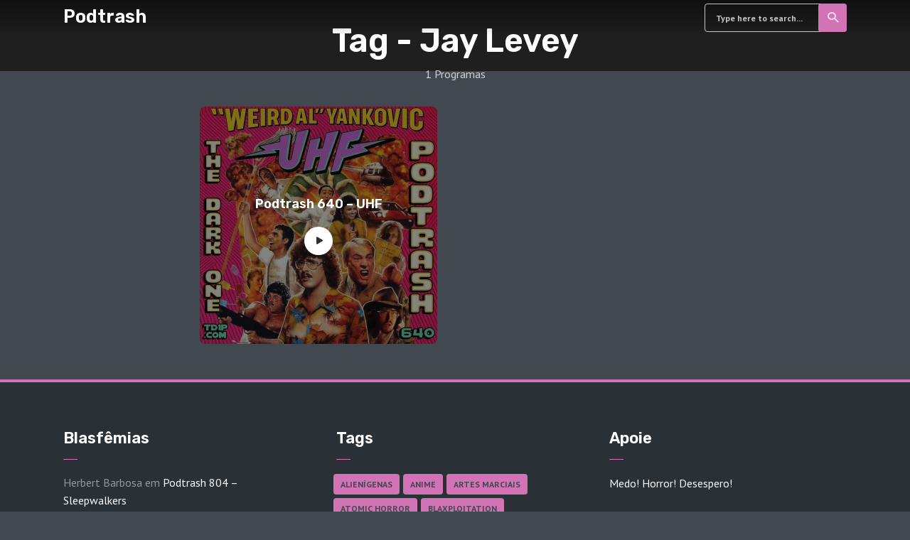

--- FILE ---
content_type: text/html; charset=UTF-8
request_url: http://td1p.com/tag/jay-levey/
body_size: 64547
content:
<!DOCTYPE html>
<html lang="pt-BR" class="no-js no-svg">

<head>
	<meta charset="UTF-8">
	<meta http-equiv="x-ua-compatible" content="ie=edge">
	<meta name="viewport" content="width=device-width, initial-scale=1">
	<link rel="profile" href="https://gmpg.org/xfn/11" />
	<title>Jay Levey &#8211; Podtrash</title>
<meta name='robots' content='max-image-preview:large' />
<link rel="stylesheet" id="roogan-fonts-fonts" href="http://fonts.googleapis.com/css2?family=PT%20Sans:ital,wght@0,400;0,700&family=Rubik:ital,wght@0,600&display=swap&ver=1.2.3" type="text/css" media="all" /><style type="text/css">
.powerpress_player .wp-audio-shortcode { max-width: 52%; }
</style>
<style id='wp-img-auto-sizes-contain-inline-css' type='text/css'>
img:is([sizes=auto i],[sizes^="auto," i]){contain-intrinsic-size:3000px 1500px}
/*# sourceURL=wp-img-auto-sizes-contain-inline-css */
</style>
<style id='wp-emoji-styles-inline-css' type='text/css'>

	img.wp-smiley, img.emoji {
		display: inline !important;
		border: none !important;
		box-shadow: none !important;
		height: 1em !important;
		width: 1em !important;
		margin: 0 0.07em !important;
		vertical-align: -0.1em !important;
		background: none !important;
		padding: 0 !important;
	}
/*# sourceURL=wp-emoji-styles-inline-css */
</style>
<link rel='stylesheet' id='wp-block-library-css' href='http://td1p.com/wp-includes/css/dist/block-library/style.min.css?ver=6.9' type='text/css' media='all' />
<style id='global-styles-inline-css' type='text/css'>
:root{--wp--preset--aspect-ratio--square: 1;--wp--preset--aspect-ratio--4-3: 4/3;--wp--preset--aspect-ratio--3-4: 3/4;--wp--preset--aspect-ratio--3-2: 3/2;--wp--preset--aspect-ratio--2-3: 2/3;--wp--preset--aspect-ratio--16-9: 16/9;--wp--preset--aspect-ratio--9-16: 9/16;--wp--preset--color--black: #000000;--wp--preset--color--cyan-bluish-gray: #abb8c3;--wp--preset--color--white: #ffffff;--wp--preset--color--pale-pink: #f78da7;--wp--preset--color--vivid-red: #cf2e2e;--wp--preset--color--luminous-vivid-orange: #ff6900;--wp--preset--color--luminous-vivid-amber: #fcb900;--wp--preset--color--light-green-cyan: #7bdcb5;--wp--preset--color--vivid-green-cyan: #00d084;--wp--preset--color--pale-cyan-blue: #8ed1fc;--wp--preset--color--vivid-cyan-blue: #0693e3;--wp--preset--color--vivid-purple: #9b51e0;--wp--preset--color--roogan-text: #ffffff;--wp--preset--color--roogan-bg: #ffffff;--wp--preset--gradient--vivid-cyan-blue-to-vivid-purple: linear-gradient(135deg,rgb(6,147,227) 0%,rgb(155,81,224) 100%);--wp--preset--gradient--light-green-cyan-to-vivid-green-cyan: linear-gradient(135deg,rgb(122,220,180) 0%,rgb(0,208,130) 100%);--wp--preset--gradient--luminous-vivid-amber-to-luminous-vivid-orange: linear-gradient(135deg,rgb(252,185,0) 0%,rgb(255,105,0) 100%);--wp--preset--gradient--luminous-vivid-orange-to-vivid-red: linear-gradient(135deg,rgb(255,105,0) 0%,rgb(207,46,46) 100%);--wp--preset--gradient--very-light-gray-to-cyan-bluish-gray: linear-gradient(135deg,rgb(238,238,238) 0%,rgb(169,184,195) 100%);--wp--preset--gradient--cool-to-warm-spectrum: linear-gradient(135deg,rgb(74,234,220) 0%,rgb(151,120,209) 20%,rgb(207,42,186) 40%,rgb(238,44,130) 60%,rgb(251,105,98) 80%,rgb(254,248,76) 100%);--wp--preset--gradient--blush-light-purple: linear-gradient(135deg,rgb(255,206,236) 0%,rgb(152,150,240) 100%);--wp--preset--gradient--blush-bordeaux: linear-gradient(135deg,rgb(254,205,165) 0%,rgb(254,45,45) 50%,rgb(107,0,62) 100%);--wp--preset--gradient--luminous-dusk: linear-gradient(135deg,rgb(255,203,112) 0%,rgb(199,81,192) 50%,rgb(65,88,208) 100%);--wp--preset--gradient--pale-ocean: linear-gradient(135deg,rgb(255,245,203) 0%,rgb(182,227,212) 50%,rgb(51,167,181) 100%);--wp--preset--gradient--electric-grass: linear-gradient(135deg,rgb(202,248,128) 0%,rgb(113,206,126) 100%);--wp--preset--gradient--midnight: linear-gradient(135deg,rgb(2,3,129) 0%,rgb(40,116,252) 100%);--wp--preset--font-size--small: 12.8px;--wp--preset--font-size--medium: 20px;--wp--preset--font-size--large: 28.8px;--wp--preset--font-size--x-large: 42px;--wp--preset--font-size--normal: 16px;--wp--preset--font-size--huge: 38.4px;--wp--preset--spacing--20: 0.44rem;--wp--preset--spacing--30: 0.67rem;--wp--preset--spacing--40: 1rem;--wp--preset--spacing--50: 1.5rem;--wp--preset--spacing--60: 2.25rem;--wp--preset--spacing--70: 3.38rem;--wp--preset--spacing--80: 5.06rem;--wp--preset--shadow--natural: 6px 6px 9px rgba(0, 0, 0, 0.2);--wp--preset--shadow--deep: 12px 12px 50px rgba(0, 0, 0, 0.4);--wp--preset--shadow--sharp: 6px 6px 0px rgba(0, 0, 0, 0.2);--wp--preset--shadow--outlined: 6px 6px 0px -3px rgb(255, 255, 255), 6px 6px rgb(0, 0, 0);--wp--preset--shadow--crisp: 6px 6px 0px rgb(0, 0, 0);}:where(.is-layout-flex){gap: 0.5em;}:where(.is-layout-grid){gap: 0.5em;}body .is-layout-flex{display: flex;}.is-layout-flex{flex-wrap: wrap;align-items: center;}.is-layout-flex > :is(*, div){margin: 0;}body .is-layout-grid{display: grid;}.is-layout-grid > :is(*, div){margin: 0;}:where(.wp-block-columns.is-layout-flex){gap: 2em;}:where(.wp-block-columns.is-layout-grid){gap: 2em;}:where(.wp-block-post-template.is-layout-flex){gap: 1.25em;}:where(.wp-block-post-template.is-layout-grid){gap: 1.25em;}.has-black-color{color: var(--wp--preset--color--black) !important;}.has-cyan-bluish-gray-color{color: var(--wp--preset--color--cyan-bluish-gray) !important;}.has-white-color{color: var(--wp--preset--color--white) !important;}.has-pale-pink-color{color: var(--wp--preset--color--pale-pink) !important;}.has-vivid-red-color{color: var(--wp--preset--color--vivid-red) !important;}.has-luminous-vivid-orange-color{color: var(--wp--preset--color--luminous-vivid-orange) !important;}.has-luminous-vivid-amber-color{color: var(--wp--preset--color--luminous-vivid-amber) !important;}.has-light-green-cyan-color{color: var(--wp--preset--color--light-green-cyan) !important;}.has-vivid-green-cyan-color{color: var(--wp--preset--color--vivid-green-cyan) !important;}.has-pale-cyan-blue-color{color: var(--wp--preset--color--pale-cyan-blue) !important;}.has-vivid-cyan-blue-color{color: var(--wp--preset--color--vivid-cyan-blue) !important;}.has-vivid-purple-color{color: var(--wp--preset--color--vivid-purple) !important;}.has-black-background-color{background-color: var(--wp--preset--color--black) !important;}.has-cyan-bluish-gray-background-color{background-color: var(--wp--preset--color--cyan-bluish-gray) !important;}.has-white-background-color{background-color: var(--wp--preset--color--white) !important;}.has-pale-pink-background-color{background-color: var(--wp--preset--color--pale-pink) !important;}.has-vivid-red-background-color{background-color: var(--wp--preset--color--vivid-red) !important;}.has-luminous-vivid-orange-background-color{background-color: var(--wp--preset--color--luminous-vivid-orange) !important;}.has-luminous-vivid-amber-background-color{background-color: var(--wp--preset--color--luminous-vivid-amber) !important;}.has-light-green-cyan-background-color{background-color: var(--wp--preset--color--light-green-cyan) !important;}.has-vivid-green-cyan-background-color{background-color: var(--wp--preset--color--vivid-green-cyan) !important;}.has-pale-cyan-blue-background-color{background-color: var(--wp--preset--color--pale-cyan-blue) !important;}.has-vivid-cyan-blue-background-color{background-color: var(--wp--preset--color--vivid-cyan-blue) !important;}.has-vivid-purple-background-color{background-color: var(--wp--preset--color--vivid-purple) !important;}.has-black-border-color{border-color: var(--wp--preset--color--black) !important;}.has-cyan-bluish-gray-border-color{border-color: var(--wp--preset--color--cyan-bluish-gray) !important;}.has-white-border-color{border-color: var(--wp--preset--color--white) !important;}.has-pale-pink-border-color{border-color: var(--wp--preset--color--pale-pink) !important;}.has-vivid-red-border-color{border-color: var(--wp--preset--color--vivid-red) !important;}.has-luminous-vivid-orange-border-color{border-color: var(--wp--preset--color--luminous-vivid-orange) !important;}.has-luminous-vivid-amber-border-color{border-color: var(--wp--preset--color--luminous-vivid-amber) !important;}.has-light-green-cyan-border-color{border-color: var(--wp--preset--color--light-green-cyan) !important;}.has-vivid-green-cyan-border-color{border-color: var(--wp--preset--color--vivid-green-cyan) !important;}.has-pale-cyan-blue-border-color{border-color: var(--wp--preset--color--pale-cyan-blue) !important;}.has-vivid-cyan-blue-border-color{border-color: var(--wp--preset--color--vivid-cyan-blue) !important;}.has-vivid-purple-border-color{border-color: var(--wp--preset--color--vivid-purple) !important;}.has-vivid-cyan-blue-to-vivid-purple-gradient-background{background: var(--wp--preset--gradient--vivid-cyan-blue-to-vivid-purple) !important;}.has-light-green-cyan-to-vivid-green-cyan-gradient-background{background: var(--wp--preset--gradient--light-green-cyan-to-vivid-green-cyan) !important;}.has-luminous-vivid-amber-to-luminous-vivid-orange-gradient-background{background: var(--wp--preset--gradient--luminous-vivid-amber-to-luminous-vivid-orange) !important;}.has-luminous-vivid-orange-to-vivid-red-gradient-background{background: var(--wp--preset--gradient--luminous-vivid-orange-to-vivid-red) !important;}.has-very-light-gray-to-cyan-bluish-gray-gradient-background{background: var(--wp--preset--gradient--very-light-gray-to-cyan-bluish-gray) !important;}.has-cool-to-warm-spectrum-gradient-background{background: var(--wp--preset--gradient--cool-to-warm-spectrum) !important;}.has-blush-light-purple-gradient-background{background: var(--wp--preset--gradient--blush-light-purple) !important;}.has-blush-bordeaux-gradient-background{background: var(--wp--preset--gradient--blush-bordeaux) !important;}.has-luminous-dusk-gradient-background{background: var(--wp--preset--gradient--luminous-dusk) !important;}.has-pale-ocean-gradient-background{background: var(--wp--preset--gradient--pale-ocean) !important;}.has-electric-grass-gradient-background{background: var(--wp--preset--gradient--electric-grass) !important;}.has-midnight-gradient-background{background: var(--wp--preset--gradient--midnight) !important;}.has-small-font-size{font-size: var(--wp--preset--font-size--small) !important;}.has-medium-font-size{font-size: var(--wp--preset--font-size--medium) !important;}.has-large-font-size{font-size: var(--wp--preset--font-size--large) !important;}.has-x-large-font-size{font-size: var(--wp--preset--font-size--x-large) !important;}
/*# sourceURL=global-styles-inline-css */
</style>

<style id='classic-theme-styles-inline-css' type='text/css'>
/*! This file is auto-generated */
.wp-block-button__link{color:#fff;background-color:#32373c;border-radius:9999px;box-shadow:none;text-decoration:none;padding:calc(.667em + 2px) calc(1.333em + 2px);font-size:1.125em}.wp-block-file__button{background:#32373c;color:#fff;text-decoration:none}
/*# sourceURL=/wp-includes/css/classic-themes.min.css */
</style>
<link rel='stylesheet' id='meks-app-block-frontend-css-css' href='http://td1p.com/wp-content/plugins/meks-audio-player/assets/css/blocks.style.css?ver=1.3' type='text/css' media='all' />
<link rel='stylesheet' id='mks_shortcodes_fntawsm_css-css' href='http://td1p.com/wp-content/plugins/meks-flexible-shortcodes/css/font-awesome/css/font-awesome.min.css?ver=1.3.8' type='text/css' media='screen' />
<link rel='stylesheet' id='mks_shortcodes_simple_line_icons-css' href='http://td1p.com/wp-content/plugins/meks-flexible-shortcodes/css/simple-line/simple-line-icons.css?ver=1.3.8' type='text/css' media='screen' />
<link rel='stylesheet' id='mks_shortcodes_css-css' href='http://td1p.com/wp-content/plugins/meks-flexible-shortcodes/css/style.css?ver=1.3.8' type='text/css' media='screen' />
<link rel='stylesheet' id='wp-polls-css' href='http://td1p.com/wp-content/plugins/wp-polls/polls-css.css?ver=2.77.3' type='text/css' media='all' />
<style id='wp-polls-inline-css' type='text/css'>
.wp-polls .pollbar {
	margin: 1px;
	font-size: 6px;
	line-height: 8px;
	height: 8px;
	background-image: url('http://td1p.com/wp-content/plugins/wp-polls/images/default/pollbg.gif');
	border: 1px solid #c8c8c8;
}

/*# sourceURL=wp-polls-inline-css */
</style>
<link rel='stylesheet' id='roogan-main-css' href='http://td1p.com/wp-content/themes/roogan/assets/css/min.css?ver=1.2.3' type='text/css' media='all' />
<style id='roogan-main-inline-css' type='text/css'>
:root{ --main-font: 'PT Sans', Arial, sans-serif;--main-font-weight: 400;--main-font-style: normal;--h-font: 'Rubik', Arial, sans-serif;--h-font-weight: 600;--h-font-style: normal;--button-font: 'PT Sans', Arial, sans-serif;--button-font-weight: 700;--button-font-style: normal;--color-txt: #ffffff;--color-bg: #424850;--color-acc: #d273b5;--color-h: #ffffff;--color-meta: rgba(255,255,255,0.5); --color-button: #293036;--color-button-border: rgba(41,48,54,0.8); --color-button-border-05: rgba(41,48,54,0.5); --color-txt-075: rgba(255,255,255,0.75); --color-txt-05: rgba(255,255,255,0.5); --color-txt-025: rgba(255,255,255,0.25); --color-txt-01: rgba(255,255,255,0.1); --color-txt-005: rgba(255,255,255,0.05); --color-player-bg: #1e2225; --color-player-025: rgba(255,255,255,0.25); --font-size-p: 1.6rem;--line-height-p: 1.625;--font-size-small: 1.4rem;--line-height-small: 1.4;--font-size-nav: 1.5rem;--font-size-p-large: 1.8rem;--header-height: 50px;--header-height-responsive-sm: 60px;--header-height-responsive-md: 80px;--content-post: 556px;--content-podcast: 748px;}.rogan-section-gradient-overlay .entry-media:before {-webkit-filter: opacity(0.5);filter: opacity(0.5);}.rogan-section-gradient-overlay .entry-media:after {-webkit-filter: opacity(0.5);filter: opacity(0.5);mix-blend-mode: screen;}.roogan-overlay-bg-full:after {background: rgba(41, 48, 54, 0.5);}.roogan-section-soft-bg{background: var(--color-txt-005);}.roogan-header{--nav-font: 'PT Sans', Arial, sans-serif;--nav-font-weight: 700;--nav-font-style: normal;--color-header-middle-txt: #fff;--color-header-middle-txt-05: rgba(255,255,255,0.5);--color-header-middle-txt-075: rgba(255,255,255,0.75); --color-header-middle-acc: var(--color-header-middle-txt-075);font-size:1.5rem; }.roogan-header-indent .cover-indent{padding-top: 12.5px; }.roogan-header-indent .inner--padding-normal{padding-top: 55px;}.roogan-header{font-family: var(--nav-font);font-weight: var(--nav-font-weight);font-style: var(--nav-font-style);}.roogan-header .sub-menu {background: var(--color-bg);color: var(--color-txt);}.header-main{background: #293036}.header-main,.header-main .header-middle a,.header-mobile a,.header-mobile .roogan-menu-donate li a{color: var(--color-header-middle-txt);}.header-main .sub-menu a{color: var(--color-txt);}.header-middle .sub-menu li:hover > a,.header-middle .sub-menu .current-menu-item > a,.header-middle .sub-menu .current-menu-parent > a{color: var(--color-txt-05);}.header-middle nav > ul > li:hover > a,.header-middle nav > ul > .current-menu-item > a,.header-middle nav > ul > .current-menu-parent > a,.roogan-hamburger > li > a:hover,.roogan-hamburger > li.accordion-active > a,.roogan-cart > li > a:hover,.roogan-cart > li.accordion-active > a{color: var(--color-header-middle-txt-075);}.header-sticky{--color-header-sticky-bg: #293036;--color-header-sticky-txt: #fff;--color-header-sticky-05: rgba(255,255,255,0.5); }.header-sticky,.header-sticky .sub-menu{background-color: var(--color-header-sticky-bg);}.header-sticky,.header-sticky a,.header-sticky .roogan-hamburger > li > a,.header-sticky .roogan-cart > li > a,.header-sticky .roogan-cart .roogan-cart-count {color: var(--color-header-sticky-txt);}.header-sticky .sub-menu li:hover > a,.header-sticky .sub-menu .current-menu-item > a,.header-sticky .sub-menu .current-menu-parent > a,.header-sticky nav > ul > li:hover > a,.header-sticky nav > ul > .current-menu-item > a,.header-sticky nav > ul > .current-menu-parent > a,.header-sticky .roogan-hamburger > li:hover > a,.header-sticky .roogan-cart > li:hover > a{color: var(--color-header-sticky-05);}.header-sticky-main > .container{height: 50px;}.rogan-section-gradient,.rogan-section-gradient-overlay .entry-media:after{background: #1f1f1f}.wa-5.rogan-section-gradient-overlay .entry-media:after{background: linear-gradient(270deg, rgba(0,0,0,0) 0%, rgba(0,0,0,0.8) 100%); max-width: 75%;filter: opacity(1);}.wa-4.rogan-section-gradient-overlay .entry-media:after{background: linear-gradient(270deg, rgba(0,0,0,0.8) 0%, rgba(0,0,0,0) 100%); max-width: 75%;right: 0;left: auto;filter: opacity(1);}.entry-title a,.show-title a{color: #ffffff;}body{font-size:1.6rem;}.widget-title,.mks_author_widget h3{font-size:2.2rem; }.entry-content .meks_ess_share_label h5{font-size:1.8rem; }.h0{font-size: clamp(2.6rem, 6vw, 4.6rem);}h1, .h1{font-size: clamp(2.6rem, 3vw, 4.0rem);}h2, .h2,.author-archive .h0{font-size: clamp(2.4rem, 3vw, 3.6rem);}h3, .h3{font-size: clamp(2.2rem, 2vw, 2.8rem);}h4, .h4,.mks_author_widget h3,.wp-block-cover .wp-block-cover-image-text,.wp-block-cover .wp-block-cover-text,.wp-block-cover h2,.wp-block-cover-image .wp-block-cover-image-text,.wp-block-cover-image .wp-block-cover-text,.wp-block-cover-image h2{font-size: clamp(2rem, 3vw, 2.0rem);}h5, .h5,.header-el-label,.fn{font-size: clamp(1.8rem, 3vw, 1.8rem);}h6, .h6{font-size: clamp(1.6rem, 3vw, 1.6rem);}.section-title{font-size: clamp(2rem, 3vw, 2.8rem);}.paragraph-small,.text-small {font-size:1.4rem;}.header-mobile>.container,.header-sticky .header-middle > .container{height: 60px;}@media (min-width: 600px){ .header-mobile>.container,.header-sticky .header-middle > .container{height: 80px;}}@media (min-width: 989px){ .header-main .header-middle > .container {height: 50px;}.header-sticky .header-middle > .container{height: 50px; }}.roogan-section.roogan-newsletter{height: 400px;min-height: auto;}.roogan-section.roogan-subscribe{height: 200px;min-height: auto;}.roogan-button,input[type="submit"],input[type="button"],button[type="submit"],.roogan-pagination a,ul.page-numbers a,ul.page-numbers span,.meks-instagram-follow-link .meks-widget-cta,.widget .mks_autor_link_wrap a,.widget .mks_read_more a,.paginated-post-wrapper a,#cancel-comment-reply-link,.comment-reply-link,.wp-block-button .wp-block-button__link{font-family: var(--button-font);font-weight: var(--button-font-weight);font-style: var(--button-font-style); }.entry-tags a{font-family: var(--h-font); font-weight: var(--h-font-weight);}.roogan-button.disabled,.roogan-button.disabled:hover{background-color: rgba(255,255,255,0.1); color: #ffffff;pointer-events: none;}.roogan-breadcrumbs{color: rgba(255,255,255,0.25);}.roogan-breadcrumbs a{color: rgba(255,255,255,0.5); }.roogan-breadcrumbs a:hover{color: #ffffff; }.roogan-subscribe li a {background: rgba(210,115,181,0.75);}.roogan-subscribe li a:hover,.roogan-header .roogan-cart .roogan-cart-count {background: rgba(210,115,181,1);}.widget a{color: #ffffff;}.widget a:hover{color: #d273b5; }.widget li{color: rgba(255,255,255,0.5); }.roogan-sidebar ul.mks_social_widget_ul li a:hover,.widget_calendar #today a{background-color: #ffffff;}.widget_calendar #today a{color: #fff;}.rssSummary,.widget-title .rsswidget{color: #ffffff; }.widget_categories ul li a,.widget_archive ul li a{color: #ffffff; }.roogan-header .site-title a{ text-transform: none;}.site-description{ text-transform: none;}.roogan-header li a{ text-transform: none;}.roogan-header .header-top, .roogan-header .header-top li a{ text-transform: none;}.widget-title, .roogan-footer .widget-title{ text-transform: none;}.section-title{ text-transform: none;}.entry-title, .meks-ap-title{ text-transform: none;}h1, h2, h3, h4, h5, h6, .fn, .h7, .h8{ text-transform: none;}.roogan-menu-donate li a,.roogan-buttons .roogan-menu-subscribe li a,.roogan-button, input[type="submit"], input[type="button"], button[type="submit"], .roogan-pagination a, ul.page-numbers a, ul.page-numbers .current, .comment-reply-link, #cancel-comment-reply-link, .meks-instagram-follow-link .meks-widget-cta, .mks_autor_link_wrap a, .mks_read_more a, .paginated-post-wrapper a, .entry-content .roogan-button, .roogan-subscribe .empty-list a, .roogan-menu-donate .empty-list a, .roogan-link-special,.roogan-button-play span{text-transform: uppercase;letter-spacing: 0.5px;}@media(min-width: 989px){.has-small-font-size{ font-size: 1.3rem;}.has-normal-font-size{ font-size: 1.6rem;}.has-large-font-size{ font-size: 2.9rem;}.has-huge-font-size{ font-size: 3.8rem;}}.has-roogan-text-background-color{ background-color: #ffffff;}.has-roogan-text-color{ color: #ffffff;}.has-roogan-bg-background-color{ background-color: #424850;}.has-roogan-bg-color{ color: #424850;}.has-roogan-bg-background-color{ background-color: #d273b5;}.has-roogan-bg-color{ color: #d273b5;}.has-roogan-bg-background-color{ background-color: #ffffff;}.has-roogan-bg-color{ color: #ffffff;}.roogan-footer{--color-footer-bg: #293036;--color-footer-txt: #FFF;--color-footer-txt-05: rgba(255,255,255,0.5); --color-footer-txt-025: rgba(255,255,255,0.25); --color-footer-txt-015: rgba(255,255,255,0.15); background-color: var(--color-footer-bg);color: var(--color-footer-txt);font-size: 1.6rem;border-top: 4px solid var(--color-acc);}.roogan-footer a,.roogan-footer .widget-title,.roogan-footer .widget .count,.roogan-footer .widget_categories li a,.roogan-footer .widget_archive li a,.roogan-footer .widget .roogan-accordion-nav,.roogan-footer table,.roogan-footer .widget-title .rsswidget,.roogan-footer .widget li,.roogan-footer .rssSummary,.roogan-footer .widget p,.roogan-footer .widget.widget_search button[type=submit]{color: var(--color-footer-txt);}.roogan-footer select{color: var(--color-footer-bg); }.roogan-footer .separator-line{background-color:rgba(255,255,255,0.1);}.roogan-empty-message{background-color: rgba(255,255,255,0.1); }.roogan-footer .widget li,.roogan-footer .rss-date{color: rgba(255,255,255,0.5); }.roogan-footer .widget li a:hover,.roogan-footer .widget a:hover,.roogan-copyright a:hover{color: var(--color-acc); }body .meks-ap,body .meks-ap-player,body .meks-ap-player iframe {height: 120px; }body .meks-ap-collapsed,.roogan-player-hidden .meks-ap{bottom: -120px; }.meks-ap-player .mejs-volume-handle{background: 0 0;}.meks-ap-toggle.meks-ap-bg{background-color: rgba(255,255,255,0.5);}body .meks-ap ul a,.roogan-player-action .mejs-button:hover > button{color: #ffffff;}body .meks-ap-bg, body .meks-ap-collapsed .meks-ap-toggle {background: #1e2225}body .meks-ap, body .meks-ap a, body .meks-ap .mejs-button>button,body .roogan-player-action .mejs-button > button,body .roogan-player-action .mejs-button > a,body .meks-ap-episode {color: #fff;}body .meks-ap .mejs-volume-button>.mejs-volume-slider,body .meks-ap .mejs__speed-selector, body .meks-ap .mejs-speed-selector, body .meks-ap .mejs-playpause-button {background-color: #FFF;}body .meks-ap .mejs-volume-button:hover > button:before,body .meks-ap .mejs__speed-selector,body .meks-ap .mejs-speed-selector, body .meks-ap .mejs-speed-button:hover button,body .meks-ap .mejs-playpause-button button{color: #000;}body .meks-ap .mejs-time-current,body .meks-ap .mejs-time-handle-content{background-color: rgba(255,255,255,1);}body .meks-ap .mejs-time-handle-content{border-color: rgba(255,255,255,1);}body .meks-ap .mejs-time-total{background: rgba(255,255,255,0.3);}body .meks-ap .mejs-time-loaded {background: rgba(255,255,255,0.4);}body .meks-ap .mejs-time-current,body .meks-ap .mejs-time-handle-content {background: rgba(255,255,255,1);}body .meks-ap .mejs-time-hovered {background: rgba(255,255,255,0.5);z-index: 10}body .meks-ap .mejs-time-hovered.negative {background: hsla(0, 0%, 100%, .9);}body .meks-ap .mejs-time-float {background: rgba(255,255,255,1);color: #1e2225;}body .meks-ap .mejs-time-float-corner{border: 5px solid rgba(255,255,255,1);border-color: rgba(255,255,255,1) transparent transparent;}.meks-ap .roogan-loader:after{content: "Baixando o programa...";}tr {border-bottom: 1px solid rgba(255,255,255,0.1);}.wp-block-table.is-style-stripes tr:nth-child(odd){background-color: rgba(255,255,255,0.1);}body .wp-block-button .wp-block-button__link.has-background:hover{background-color: #ffffff !important;color: #424850; }.wp-block-button.is-style-outline .wp-block-button__link{border: 1px solid #ffffff;color: #ffffff;}.wp-block-button.is-style-outline .wp-block-button__link:hover{border: 1px solid #ffffff; color: #ffffff; background: 0 0; }.is-style-outline .wp-block-button__link {background: 0 0;color:#ffffff;border: 2px solid currentcolor;}.wp-block-quote:before{background-color: rgba(255,255,255,0.01);}.wp-block-pullquote:not(.is-style-solid-color){color: #ffffff;border-color: #ffffff;}.wp-block-pullquote{background-color: #ffffff;color: #424850; }.roogan-sidebar-none .wp-block-pullquote.alignfull.is-style-solid-color{box-shadow: -526px 0 0 #ffffff, -1052px 0 0 #ffffff,526px 0 0 #ffffff, 1052px 0 0 #ffffff; }.entry-content > pre,.entry-content > code,.entry-content > p code,.comment-content > pre,.comment-content > code,.comment-content > p code{background-color: rgba(255,255,255,0.05);font-size: 1.4rem;}.wp-block-separator{background-color: rgba(255,255,255,0.05);}.wp-block-rss__item-author, .wp-block-rss__item-publish-date{color:rgba(255,255,255,0.5);}.wp-block-calendar tfoot a{color:rgba(255,255,255,0.5);}.wp-block-latest-comments__comment-meta,.wp-block-latest-posts__post-date{color: rgba(255,255,255,0.5); }.roogan-content-post{max-width: 556px;}.roogan-content-podcast{max-width: 748px;}.roogan-content-page{max-width: 556px;}@media (min-width: 1102px){ .roogan-content-post{max-width: 576px;}.roogan-content-podcast{max-width: 768px;}.roogan-content-page{max-width: 576px;}}@media(min-width: 600px){.size-roogan-single-post-3{ height: 600px !important;}.size-roogan-single-page-2{ height: 500px !important;}.size-roogan-wa-3{ height: 900px !important;}.size-roogan-wa-4{ height: 1024px !important;}.size-roogan-fa-3{ height: 700px !important;}.size-roogan-fa-4{ height: 700px !important;}.size-roogan-category-4{ height: 500px !important;}.size-roogan-newsletter{ height: 400px !important;}.size-roogan-subscribe{ height: 200px !important;}.size-roogan-single-podcast-3{ height: 650px !important;}.size-roogan-show-4{ height: 400px !important;}}@media(min-width: 989px){.size-roogan-a{ height: 473px !important;}.size-roogan-b{ height: 404px !important;}.size-roogan-c{ height: 526px !important;}.size-roogan-d{ height: 334px !important;}.size-roogan-e{ height: 395px !important;}.size-roogan-f{ height: 334px !important;}.size-roogan-g{ height: 238px !important;}.size-roogan-single-post-1{ height: 430px !important;}.size-roogan-single-post-2{ height: 430px !important;}.size-roogan-single-post-3{ height: 600px !important;}.size-roogan-single-post-4{ height: 473px !important;}.size-roogan-single-post-5{ height: 473px !important;}.size-roogan-single-post-6{ height: 473px !important;}.size-roogan-single-post-7{ height: 473px !important;}.size-roogan-single-page-1{ height: 473px !important;}.size-roogan-single-page-2{ height: 500px !important;}.size-roogan-wa-1{ height: 430px !important;}.size-roogan-wa-2{ height: 430px !important;}.size-roogan-wa-3{ height: 900px !important;}.size-roogan-wa-4{ height: 1024px !important;}.size-roogan-fa-1{ height: 430px !important;}.size-roogan-fa-2{ height: 430px !important;}.size-roogan-fa-3{ height: 700px !important;}.size-roogan-fa-4{ height: 700px !important;}.size-roogan-category-1{ height: 430px !important;}.size-roogan-category-2{ height: 430px !important;}.size-roogan-category-3{ height: 473px !important;}.size-roogan-category-4{ height: 500px !important;}.size-roogan-newsletter{ height: 400px !important;}.size-roogan-subscribe{ height: 200px !important;}.size-roogan-single-podcast-1{ height: 430px !important;}.size-roogan-single-podcast-2{ height: 430px !important;}.size-roogan-single-podcast-3{ height: 650px !important;}.size-roogan-single-podcast-4{ height: 473px !important;}.size-roogan-single-podcast-5{ height: 473px !important;}.size-roogan-single-podcast-6{ height: 473px !important;}.size-roogan-single-podcast-7{ height: 473px !important;}.size-roogan-show-1{ height: 430px !important;}.size-roogan-show-2{ height: 430px !important;}.size-roogan-show-3{ height: 1102px !important;}.size-roogan-show-4{ height: 400px !important;}}
/*# sourceURL=roogan-main-inline-css */
</style>
<link rel='stylesheet' id='meks-ads-widget-css' href='http://td1p.com/wp-content/plugins/meks-easy-ads-widget/css/style.css?ver=2.0.9' type='text/css' media='all' />
<link rel='stylesheet' id='meks_instagram-widget-styles-css' href='http://td1p.com/wp-content/plugins/meks-easy-instagram-widget/css/widget.css?ver=6.9' type='text/css' media='all' />
<link rel='stylesheet' id='meks-flickr-widget-css' href='http://td1p.com/wp-content/plugins/meks-simple-flickr-widget/css/style.css?ver=1.3' type='text/css' media='all' />
<link rel='stylesheet' id='meks-author-widget-css' href='http://td1p.com/wp-content/plugins/meks-smart-author-widget/css/style.css?ver=1.1.5' type='text/css' media='all' />
<link rel='stylesheet' id='meks-social-widget-css' href='http://td1p.com/wp-content/plugins/meks-smart-social-widget/css/style.css?ver=1.6.5' type='text/css' media='all' />
<link rel='stylesheet' id='meks-themeforest-widget-css' href='http://td1p.com/wp-content/plugins/meks-themeforest-smart-widget/css/style.css?ver=1.6' type='text/css' media='all' />
<link rel='stylesheet' id='meks_ap-main-css' href='http://td1p.com/wp-content/plugins/meks-audio-player/assets/css/main.css?ver=1.3' type='text/css' media='all' />
<style id='meks_ap-main-inline-css' type='text/css'>
.meks-ap-bg, .mejs-volume-total, .meks-ap-collapsed .meks-ap-toggle {
                    background: #000;
                 }.meks-ap, .meks-ap a, .mejs-button>button {
                    color: #FFF;
                 }.mejs-volume-button>.mejs-volume-slider,.mejs__speed-selector, .mejs-speed-selector, .mejs-playpause-button {
                    background-color: #FFF;
                }.mejs-volume-button:hover > button:before,.mejs__speed-selector,.mejs-speed-selector, .mejs-speed-button:hover button, .mejs-playpause-button button{
                    color: #000;
                }.mejs-time-current, .mejs-time-handle-content{
                    background-color: #FFF;
            }.mejs-time-handle-content{
                border-color: #FFF;
        }:root{
            --player-original-bg-color: #000;
        }
/*# sourceURL=meks_ap-main-inline-css */
</style>
<link rel='stylesheet' id='meks_ess-main-css' href='http://td1p.com/wp-content/plugins/meks-easy-social-share/assets/css/main.css?ver=1.3' type='text/css' media='all' />
<script type="text/javascript" src="http://td1p.com/wp-includes/js/jquery/jquery.min.js?ver=3.7.1" id="jquery-core-js"></script>
<script type="text/javascript" src="http://td1p.com/wp-includes/js/jquery/jquery-migrate.min.js?ver=3.4.1" id="jquery-migrate-js"></script>
<link rel="https://api.w.org/" href="https://td1p.com/wp-json/" /><link rel="alternate" title="JSON" type="application/json" href="https://td1p.com/wp-json/wp/v2/tags/973" /><link rel="EditURI" type="application/rsd+xml" title="RSD" href="https://td1p.com/xmlrpc.php?rsd" />
<meta name="generator" content="WordPress 6.9" />
            <script type="text/javascript"><!--
                                function powerpress_pinw(pinw_url){window.open(pinw_url, 'PowerPressPlayer','toolbar=0,status=0,resizable=1,width=460,height=320');	return false;}
                //-->

                // tabnab protection
                window.addEventListener('load', function () {
                    // make all links have rel="noopener noreferrer"
                    document.querySelectorAll('a[target="_blank"]').forEach(link => {
                        link.setAttribute('rel', 'noopener noreferrer');
                    });
                });
            </script>
            <style type="text/css">.recentcomments a{display:inline !important;padding:0 !important;margin:0 !important;}</style><link rel="icon" href="https://td1p.com/wp-content/uploads/2024/03/cropped-cropped-304925717_518142906858986_5157689622351994635_n-150x150.jpg" sizes="32x32" />
<link rel="icon" href="https://td1p.com/wp-content/uploads/2024/03/cropped-cropped-304925717_518142906858986_5157689622351994635_n-238x238.jpg" sizes="192x192" />
<link rel="apple-touch-icon" href="https://td1p.com/wp-content/uploads/2024/03/cropped-cropped-304925717_518142906858986_5157689622351994635_n-238x238.jpg" />
<meta name="msapplication-TileImage" content="https://td1p.com/wp-content/uploads/2024/03/cropped-cropped-304925717_518142906858986_5157689622351994635_n-300x300.jpg" />
<style id="kirki-inline-styles"></style></head>

<body class="archive tag tag-jay-levey tag-973 wp-custom-logo wp-embed-responsive wp-theme-roogan roogan-player-hidden roogan-sidebar-none roogan-header-labels-hidden roogan-header-no-margin roogan-header-indent roogan-v_1_2_3">

				
	
		<header id="roogan-header" class="roogan-header header-main d-none d-lg-block">
			
			<div class="header-middle">
	<div class="container d-flex justify-content-between align-items-center flex-item-auto">
		<div class="header-main-slot-l d-flex align-items-center">
			<div class="roogan-site-branding">
    <span class="site-title h3 logo-img-none"><a href="https://td1p.com/" rel="home">Podtrash</a></span></div>					</div>
		<div class="header-main-slot-r">
			            	             		<form class="search-form" action="https://td1p.com/" method="get">
		<input name="s" type="text" value="" placeholder="Type here to search..." />
				<button type="submit">Search<i class="rf rf-search"></i></button>
</form>             							
		</div>
	</div>
</div>		</header>

		<div class="roogan-header header-mobile header-main d-lg-none">
		<div class="container">

		<div class="row">

			<div class="header-main-slot-l col">
				<div class="roogan-site-branding">
					<span class="site-title h3 logo-img-none"><a href="https://td1p.com/" rel="home">Podtrash</a></span>				</div>
			</div>
			<div class="header-main-slot-r col d-flex justify-content-end">
															<form class="search-form" action="https://td1p.com/" method="get">
		<input name="s" type="text" value="" placeholder="Type here to search..." />
				<button type="submit">Search<i class="rf rf-search"></i></button>
</form>													<ul class="roogan-menu-action roogan-hamburger d-block d-lg-none">
	<li><a href="javascript:void(0);" class="roogan-open-responsive-menu" data-side="mobile"><span>Menu</span><i class="rf rf-menu"></i></a>

					

	</li>
</ul>			</div>
		</div>

		</div>
</div>
					<div class="roogan-header header-sticky">
    <div class="header-sticky-main">
       
        <div class="header-middle">
	<div class="container">

		<div class="row h-100 align-items-center">

			<div class="header-main-slot-l col">
				<div class="roogan-site-branding sticky-logo">
    <span class="site-title h3 logo-img-none"><a href="https://td1p.com/" rel="home">Podtrash</a></span></div>			</div>
			<div class="d-none d-lg-flex">
				<div class="header-main-slot-c col d-flex align-items-center">
									</div>
			</div>

			<div class="header-main-slot-r col d-flex align-items-center justify-content-end">
				
				<div class="d-none d-lg-flex">
																		<form class="search-form" action="https://td1p.com/" method="get">
		<input name="s" type="text" value="" placeholder="Type here to search..." />
				<button type="submit">Search<i class="rf rf-search"></i></button>
</form>															</div>

			    <div class="d-flex d-lg-none">
                                                                        <form class="search-form" action="https://td1p.com/" method="get">
		<input name="s" type="text" value="" placeholder="Type here to search..." />
				<button type="submit">Search<i class="rf rf-search"></i></button>
</form>                                                            
				    <ul class="roogan-menu-action roogan-hamburger d-block d-lg-none">
	<li><a href="javascript:void(0);" class="roogan-open-responsive-menu" data-side="mobile"><span>Menu</span><i class="rf rf-menu"></i></a>

					

	</li>
</ul>				</div>


			</div>
		</div>

	</div>
</div>
        <div class="header-sticky-main d-block d-lg-none">
            <div class="header-middle roogan-header-hover">
                            </div>
        </div> 

    </div>   
</div>		
	
<div class="roogan-section section-archive mb--0">
    <div class="roogan-section rogan-section-gradient rogan-section-gradient-overlay wa-3 entry-media-page" data-color="overlay">
   

            
            
            <div class="container">
        <div class="row justify-content-center align-items-center inner--padding-xl">


        

            <div class="col-12 col-md-8">

                                    <div class="mb--sm">
                        <h1 class="h0"><span class="archive-label">Tag - </span>Jay Levey</h1>
                    </div>
                    <div class="w-100"></div>
                
                                    <div class="section-meta">
                        <span>
                            1                            Programas                        </span>
                    </div>
                    <div class="w-100"></div>
                
                
                
            </div>
        
        </div>
    </div>
</div>
        <div class="container">
        <div class="section-content row justify-content-center">

    
    <div class="col-12 roogan-order-1 roogan-content-height col-lg-8">
        <div class="row roogan-items roogan-posts">
            
                                    
                    
                    <div class="col-12 col-md-6 col-lg-6">
                        
<article class="roogan-post section-item-vertical-rhythm roogan-post-layout-d roogan-is-podcast post-12049 post type-post status-publish format-standard has-post-thumbnail hentry category-podtrash-classico category-podtrash category-temporada-13 tag-comedia tag-estados-unidos tag-filmes tag-fran-drescher tag-jay-levey tag-weird-al-yankovic">
	<div class="row">

		<div class="col-12">

			<div class="roogan-overlay">

									<div class="entry-media">
						<a href="https://td1p.com/podtrash-640-uhf/"><img width="334" height="334" src="https://td1p.com/wp-content/uploads/2022/12/640_copy-334x334.jpg" class="attachment-roogan-d size-roogan-d wp-post-image" alt="" srcset="https://td1p.com/wp-content/uploads/2022/12/640_copy-334x334.jpg 334w, https://td1p.com/wp-content/uploads/2022/12/640_copy-300x300.jpg 300w, https://td1p.com/wp-content/uploads/2022/12/640_copy-1024x1024.jpg 1024w, https://td1p.com/wp-content/uploads/2022/12/640_copy-150x150.jpg 150w, https://td1p.com/wp-content/uploads/2022/12/640_copy-768x768.jpg 768w, https://td1p.com/wp-content/uploads/2022/12/640_copy-526x526.jpg 526w, https://td1p.com/wp-content/uploads/2022/12/640_copy-238x238.jpg 238w, https://td1p.com/wp-content/uploads/2022/12/640_copy-430x430.jpg 430w, https://td1p.com/wp-content/uploads/2022/12/640_copy.jpg 1400w" sizes="(max-width: 334px) 100vw, 334px" /></a>

					</div>
								


				<div class="roogan-overlay-bg roogan-overlay-bg-full" data-color="overlay">

					<div class="entry-header roogan-content-x-small">

						<h2 class="entry-title h5"><a href="https://td1p.com/podtrash-640-uhf/">Podtrash 640 &#8211; UHF</a></h2>

		
						
													
		<a class="roogan-play roogan-play-12049 roogan-button-play roogan-button-play-white roogan-button-play-small mt--lg "  data-play-id="12049" href="https://td1p.com/podtrash-640-uhf/">
			<i class="rf rf-play"></i>
					</a>

								
					</div>

				</div>

			</div>

		</div>

	</div>
</article>
                    </div>

                    
                                    </div>
    </div>

    
    
</div>    </div>
</div>

    
    
    <footer id="roogan-footer" class="roogan-footer">

        <div class="container">

                            
	<div class="row roogan-footer-widgets justify-content-start">
			        				<div class="col-12 col-md-6 col-lg-4">
		            <div id="recent-comments-5" class="widget widget_recent_comments "><h5 class="widget-title">Blasfêmias</h5><ul id="recentcomments"><li class="recentcomments"><span class="comment-author-link">Herbert Barbosa</span> em <a href="https://td1p.com/podtrash-804-sleepwalkers/#comment-94609">Podtrash 804 &#8211; Sleepwalkers</a></li><li class="recentcomments"><span class="comment-author-link">Herbert Barbosa</span> em <a href="https://td1p.com/podtrash-803-der-samurai/#comment-94530">Podtrash 803 &#8211; Der Samurai</a></li><li class="recentcomments"><span class="comment-author-link">Igor R.C</span> em <a href="https://td1p.com/podtrash-803-der-samurai/#comment-94402">Podtrash 803 &#8211; Der Samurai</a></li><li class="recentcomments"><span class="comment-author-link"><a href="https://essenciadiletante.wordpress.com/" class="url" rel="ugc external nofollow">Nanda Miranda</a></span> em <a href="https://td1p.com/podtrash-105-abctrash-o-que-e-o-trash/#comment-94337">Podtrash 105 &#8211; ABCTrash: O que é o Trash?</a></li><li class="recentcomments"><span class="comment-author-link"><a href="https://essenciadiletante.wordpress.com/" class="url" rel="ugc external nofollow">Nanda Miranda</a></span> em <a href="https://td1p.com/podtrash-105-abctrash-o-que-e-o-trash/#comment-94336">Podtrash 105 &#8211; ABCTrash: O que é o Trash?</a></li><li class="recentcomments"><span class="comment-author-link">RENATO</span> em <a href="https://td1p.com/podtrash-802-refugo-animes-japoneses/#comment-94282">Podtrash 802 &#8211; Refugo: Animes Japoneses</a></li><li class="recentcomments"><span class="comment-author-link"><a href="https://essenciadiletante.wordpress.com/" class="url" rel="ugc external nofollow">Nanda Miranda</a></span> em <a href="https://td1p.com/podtrash-368-a-hora-do-pesadelo/#comment-94274">Podtrash 368 &#8211; A Hora do Pesadelo</a></li><li class="recentcomments"><span class="comment-author-link"><a href="https://essenciadiletante.wordpress.com/" class="url" rel="ugc external nofollow">Nanda Miranda</a></span> em <a href="https://td1p.com/podtrash-802-refugo-animes-japoneses/#comment-94266">Podtrash 802 &#8211; Refugo: Animes Japoneses</a></li><li class="recentcomments"><span class="comment-author-link"><a href="https://essenciadiletante.wordpress.com/" class="url" rel="ugc external nofollow">Nanda Miranda</a></span> em <a href="https://td1p.com/podtrash-802-refugo-animes-japoneses/#comment-94210">Podtrash 802 &#8211; Refugo: Animes Japoneses</a></li><li class="recentcomments"><span class="comment-author-link"><a href="https://essenciadiletante.wordpress.com/" class="url" rel="ugc external nofollow">Nanda Miranda</a></span> em <a href="https://td1p.com/podtrash-802-refugo-animes-japoneses/#comment-94209">Podtrash 802 &#8211; Refugo: Animes Japoneses</a></li></ul></div>	            </div>
	        	    	        				<div class="col-12 col-md-6 col-lg-4">
		            <div id="tag_cloud-4" class="widget widget_tag_cloud"><h5 class="widget-title">Tags</h5><div class="tagcloud"><a href="https://td1p.com/tag/alienigenas/" class="tag-cloud-link tag-link-48 tag-link-position-1" style="font-size: 11.913043478261pt;" aria-label="Alienígenas (47 itens)">Alienígenas</a>
<a href="https://td1p.com/tag/anime/" class="tag-cloud-link tag-link-114 tag-link-position-2" style="font-size: 8.6086956521739pt;" aria-label="Anime (19 itens)">Anime</a>
<a href="https://td1p.com/tag/artes-marciais/" class="tag-cloud-link tag-link-18 tag-link-position-3" style="font-size: 14.347826086957pt;" aria-label="Artes Marciais (90 itens)">Artes Marciais</a>
<a href="https://td1p.com/tag/atomic-horror/" class="tag-cloud-link tag-link-53 tag-link-position-4" style="font-size: 9.9130434782609pt;" aria-label="Atomic Horror (27 itens)">Atomic Horror</a>
<a href="https://td1p.com/tag/blaxploitation/" class="tag-cloud-link tag-link-17 tag-link-position-5" style="font-size: 9.304347826087pt;" aria-label="Blaxploitation (23 itens)">Blaxploitation</a>
<a href="https://td1p.com/tag/body-horror/" class="tag-cloud-link tag-link-129 tag-link-position-6" style="font-size: 11.478260869565pt;" aria-label="Body Horror (42 itens)">Body Horror</a>
<a href="https://td1p.com/tag/brasil/" class="tag-cloud-link tag-link-465 tag-link-position-7" style="font-size: 11.565217391304pt;" aria-label="Brasil (43 itens)">Brasil</a>
<a href="https://td1p.com/tag/canada/" class="tag-cloud-link tag-link-464 tag-link-position-8" style="font-size: 8.4347826086957pt;" aria-label="Canadá (18 itens)">Canadá</a>
<a href="https://td1p.com/tag/canibalismo/" class="tag-cloud-link tag-link-27 tag-link-position-9" style="font-size: 8pt;" aria-label="Canibalismo (16 itens)">Canibalismo</a>
<a href="https://td1p.com/tag/china/" class="tag-cloud-link tag-link-466 tag-link-position-10" style="font-size: 11.391304347826pt;" aria-label="China (41 itens)">China</a>
<a href="https://td1p.com/tag/chorume/" class="tag-cloud-link tag-link-106 tag-link-position-11" style="font-size: 11.739130434783pt;" aria-label="Chorume (45 itens)">Chorume</a>
<a href="https://td1p.com/tag/comedia/" class="tag-cloud-link tag-link-29 tag-link-position-12" style="font-size: 16.95652173913pt;" aria-label="Comédia (182 itens)">Comédia</a>
<a href="https://td1p.com/tag/distopia/" class="tag-cloud-link tag-link-273 tag-link-position-13" style="font-size: 8.2608695652174pt;" aria-label="Distopia (17 itens)">Distopia</a>
<a href="https://td1p.com/tag/estados-unidos/" class="tag-cloud-link tag-link-459 tag-link-position-14" style="font-size: 20.260869565217pt;" aria-label="Estados Unidos (438 itens)">Estados Unidos</a>
<a href="https://td1p.com/tag/exploitation/" class="tag-cloud-link tag-link-149 tag-link-position-15" style="font-size: 12.521739130435pt;" aria-label="Exploitation (55 itens)">Exploitation</a>
<a href="https://td1p.com/tag/fantasia/" class="tag-cloud-link tag-link-164 tag-link-position-16" style="font-size: 9.9130434782609pt;" aria-label="Fantasia (27 itens)">Fantasia</a>
<a href="https://td1p.com/tag/filmes/" class="tag-cloud-link tag-link-560 tag-link-position-17" style="font-size: 22pt;" aria-label="Filmes (688 itens)">Filmes</a>
<a href="https://td1p.com/tag/franca/" class="tag-cloud-link tag-link-472 tag-link-position-18" style="font-size: 8.4347826086957pt;" aria-label="França (18 itens)">França</a>
<a href="https://td1p.com/tag/games/" class="tag-cloud-link tag-link-52 tag-link-position-19" style="font-size: 8.4347826086957pt;" aria-label="Games (18 itens)">Games</a>
<a href="https://td1p.com/tag/golan-globus/" class="tag-cloud-link tag-link-331 tag-link-position-20" style="font-size: 9.7391304347826pt;" aria-label="Golan-Globus (26 itens)">Golan-Globus</a>
<a href="https://td1p.com/tag/gore/" class="tag-cloud-link tag-link-85 tag-link-position-21" style="font-size: 16.434782608696pt;" aria-label="Gore (156 itens)">Gore</a>
<a href="https://td1p.com/tag/horror/" class="tag-cloud-link tag-link-454 tag-link-position-22" style="font-size: 8.2608695652174pt;" aria-label="Horror (17 itens)">Horror</a>
<a href="https://td1p.com/tag/independente/" class="tag-cloud-link tag-link-51 tag-link-position-23" style="font-size: 14.695652173913pt;" aria-label="Independente (98 itens)">Independente</a>
<a href="https://td1p.com/tag/inglaterra/" class="tag-cloud-link tag-link-460 tag-link-position-24" style="font-size: 11.739130434783pt;" aria-label="Inglaterra (45 itens)">Inglaterra</a>
<a href="https://td1p.com/tag/italia/" class="tag-cloud-link tag-link-468 tag-link-position-25" style="font-size: 11.04347826087pt;" aria-label="Itália (37 itens)">Itália</a>
<a href="https://td1p.com/tag/japao/" class="tag-cloud-link tag-link-461 tag-link-position-26" style="font-size: 12pt;" aria-label="Japão (48 itens)">Japão</a>
<a href="https://td1p.com/tag/lado-b-2/" class="tag-cloud-link tag-link-135 tag-link-position-27" style="font-size: 15.217391304348pt;" aria-label="Lado B (114 itens)">Lado B</a>
<a href="https://td1p.com/tag/monstros/" class="tag-cloud-link tag-link-87 tag-link-position-28" style="font-size: 11.826086956522pt;" aria-label="Monstros (46 itens)">Monstros</a>
<a href="https://td1p.com/tag/mptrash/" class="tag-cloud-link tag-link-65 tag-link-position-29" style="font-size: 10.173913043478pt;" aria-label="MPTrash (29 itens)">MPTrash</a>
<a href="https://td1p.com/tag/musical/" class="tag-cloud-link tag-link-37 tag-link-position-30" style="font-size: 12.608695652174pt;" aria-label="Musical (57 itens)">Musical</a>
<a href="https://td1p.com/tag/ninja/" class="tag-cloud-link tag-link-66 tag-link-position-31" style="font-size: 9.7391304347826pt;" aria-label="Ninja (26 itens)">Ninja</a>
<a href="https://td1p.com/tag/policial/" class="tag-cloud-link tag-link-42 tag-link-position-32" style="font-size: 10.434782608696pt;" aria-label="Policial (31 itens)">Policial</a>
<a href="https://td1p.com/tag/pornochanchada/" class="tag-cloud-link tag-link-102 tag-link-position-33" style="font-size: 8.6086956521739pt;" aria-label="Pornochanchada (19 itens)">Pornochanchada</a>
<a href="https://td1p.com/tag/quadrinhos/" class="tag-cloud-link tag-link-22 tag-link-position-34" style="font-size: 11.04347826087pt;" aria-label="Quadrinhos (37 itens)">Quadrinhos</a>
<a href="https://td1p.com/tag/religiao/" class="tag-cloud-link tag-link-76 tag-link-position-35" style="font-size: 9.7391304347826pt;" aria-label="Religião (26 itens)">Religião</a>
<a href="https://td1p.com/tag/schwarzenegger/" class="tag-cloud-link tag-link-59 tag-link-position-36" style="font-size: 8.7826086956522pt;" aria-label="Schwarzenegger (20 itens)">Schwarzenegger</a>
<a href="https://td1p.com/tag/sci-fi/" class="tag-cloud-link tag-link-24 tag-link-position-37" style="font-size: 15.913043478261pt;" aria-label="Sci-fi (137 itens)">Sci-fi</a>
<a href="https://td1p.com/tag/sexploitation/" class="tag-cloud-link tag-link-86 tag-link-position-38" style="font-size: 10.95652173913pt;" aria-label="Sexploitation (36 itens)">Sexploitation</a>
<a href="https://td1p.com/tag/slasher/" class="tag-cloud-link tag-link-352 tag-link-position-39" style="font-size: 10.173913043478pt;" aria-label="Slasher (29 itens)">Slasher</a>
<a href="https://td1p.com/tag/slasher-movie/" class="tag-cloud-link tag-link-32 tag-link-position-40" style="font-size: 11.130434782609pt;" aria-label="Slasher Movie (38 itens)">Slasher Movie</a>
<a href="https://td1p.com/tag/super-herois/" class="tag-cloud-link tag-link-36 tag-link-position-41" style="font-size: 10.695652173913pt;" aria-label="Super-heróis (34 itens)">Super-heróis</a>
<a href="https://td1p.com/tag/terror/" class="tag-cloud-link tag-link-33 tag-link-position-42" style="font-size: 16.695652173913pt;" aria-label="Terror (167 itens)">Terror</a>
<a href="https://td1p.com/tag/testosterona/" class="tag-cloud-link tag-link-43 tag-link-position-43" style="font-size: 15.391304347826pt;" aria-label="Testosterona (120 itens)">Testosterona</a>
<a href="https://td1p.com/tag/vampiros/" class="tag-cloud-link tag-link-74 tag-link-position-44" style="font-size: 9.7391304347826pt;" aria-label="Vampiros (26 itens)">Vampiros</a>
<a href="https://td1p.com/tag/zumbis/" class="tag-cloud-link tag-link-5 tag-link-position-45" style="font-size: 11.478260869565pt;" aria-label="Zumbis (42 itens)">Zumbis</a></div>
</div>	            </div>
	        	    	        				<div class="col-12 col-md-6 col-lg-4">
		            <div id="text-19" class="widget widget_text"><h5 class="widget-title">Apoie</h5>			<div class="textwidget"><p>Medo! Horror! Desespero!</p>
<p>Quer evitar que o Podtrash entre pro cemitério dos podcasts esquecidos?</p>
<p>Corre no nosso Orelo e manda uma doação — ajuda a manter essa criatura viva, sem precisar de sacrifício humano ou invocação do capeta!</p>
<p>Mas ó, só doe se puder e quiser. Nossos episódios continuam gratuitos, sem maldição nem possessão demoníaca — só com nosso MUITO OBRIGADO por ajudar a manter esse caos no ar!</p>
<p><a href="https://td1p.com/wp-content/uploads/2025/05/baixados.png"><img loading="lazy" decoding="async" class="alignnone wp-image-13455" src="https://td1p.com/wp-content/uploads/2025/05/baixados.png" alt="" width="23" height="22" srcset="https://td1p.com/wp-content/uploads/2025/05/baixados.png 218w, https://td1p.com/wp-content/uploads/2025/05/baixados-150x150.png 150w" sizes="auto, (max-width: 23px) 100vw, 23px" /></a><a href="https://orelo.cc/podtrash" target="_blank" rel="noopener"> orelo.cc/podtrash</a></p>
</div>
		</div>	            </div>
	        	    	</div>
            
                                <div class="row">
        <div class="col-12">
            <div class="roogan-copyright-separator"></div>
        </div>
    </div>

<div class="row roogan-copyright">  

    <div class="col-12 col-md-6 justify-content-md-flex-end">
        <p>
    Podtrash - The Dark One Productions
Creative Commons 2010</p>    </div>

            <div class="col-12 col-md-6 col-md justify-content-md-end d-flex">
                <nav class="menu-social-container"><ul id="menu-social" class="roogan-menu roogan-copyright-menu"><li id="menu-item-12887" class="menu-item menu-item-type-custom menu-item-object-custom menu-item-12887"><a href="https://td1p.com/feed/podcast/"><span>RSS</span></a></li>
<li id="menu-item-12620" class="menu-item menu-item-type-custom menu-item-object-custom menu-item-12620"><a href="http://facebook.com/podtrash"><span>Facebook</span></a></li>
<li id="menu-item-12621" class="menu-item menu-item-type-custom menu-item-object-custom menu-item-12621"><a href="http://twitter.com/podtrash"><span>Twitter</span></a></li>
<li id="menu-item-12622" class="menu-item menu-item-type-custom menu-item-object-custom menu-item-12622"><a href="http://instagram.com/podtrash_td1p"><span>Instagram</span></a></li>
<li id="menu-item-12629" class="menu-item menu-item-type-custom menu-item-object-custom menu-item-12629"><a href="https://www.youtube.com/podtrash"><span>Youtube</span></a></li>
<li id="menu-item-13440" class="menu-item menu-item-type-custom menu-item-object-custom menu-item-13440"><a href="https://orelo.cc/podtrash"><span>Orelo</span></a></li>
</ul></nav>        </div>
    

</div>
            
        </div>
    </footer>





<div class="meks-ap meks-ap-bg">

	<a class="meks-ap-toggle" href="javascript:void(0);">
		<span class="meks-ap-collapse-text"><i class="apf apf-minimize"></i></span>
		<span class="meks-ap-show-text"><i class="apf apf-maximize"></i></span>
	</a>

	<div class="roogan-loader"></div><div class="meks-ap-slot-l"></div><div class="meks-ap-slot-r">		<div id="meks-ap-player" class="meks-ap-player" data-playing-id="0">
		
	</div>

	<div class="roogan-player-actions"><ul class="roogan-player-action list-reset">
	<li class="mejs-button"><button type="button" title="share" aria-label="share" tabindex="0"><i class="rf rf-social"></i></button>
		 
			<div class="roogan-share-wrapper"><div class="meks_ess_share_label"><h5>Compartilhe</h5></div><div class="meks_ess layout-2-1 rounded no-labels solid"><a href="#" class="meks_ess-item socicon-facebook" data-url="http://www.facebook.com/sharer/sharer.php?u=https%3A%2F%2Ftd1p.com%2Fpodtrash-640-uhf%2F&amp;t=Podtrash%20640%20%E2%80%93%20UHF"><span>Facebook</span></a><a href="#" class="meks_ess-item socicon-reddit" data-url="http://www.reddit.com/submit?url=https%3A%2F%2Ftd1p.com%2Fpodtrash-640-uhf%2F&amp;title=Podtrash%20640%20%E2%80%93%20UHF"><span>Reddit</span></a><a href="mailto:?subject=Podtrash%20640%20%E2%80%93%20UHF&amp;body=https%3A%2F%2Ftd1p.com%2Fpodtrash-640-uhf%2F" class="meks_ess-item  socicon-mail prevent-share-popup "><span>Email</span></a><a href="https://api.whatsapp.com/send?text=Podtrash%20640%20%E2%80%93%20UHF https%3A%2F%2Ftd1p.com%2Fpodtrash-640-uhf%2F" class="meks_ess-item socicon-whatsapp prevent-share-popup"><span>WhatsApp</span></a><a href="#" class="meks_ess-item socicon-twitter" data-url="http://twitter.com/intent/tweet?url=https%3A%2F%2Ftd1p.com%2Fpodtrash-640-uhf%2F&amp;text=Podtrash%20640%20%E2%80%93%20UHF"><span>X</span></a></div></div>			</li>
</ul><ul class="roogan-player-action list-reset">
    <li class="mejs-button">
        <a class="download-button" href="" download="" target="_blank" rel="noopener"><i class="rf rf-download"></i></a>
    </li>
</ul></div></div>  
</div><script type="speculationrules">
{"prefetch":[{"source":"document","where":{"and":[{"href_matches":"/*"},{"not":{"href_matches":["/wp-*.php","/wp-admin/*","/wp-content/uploads/*","/wp-content/*","/wp-content/plugins/*","/wp-content/themes/roogan/*","/*\\?(.+)"]}},{"not":{"selector_matches":"a[rel~=\"nofollow\"]"}},{"not":{"selector_matches":".no-prefetch, .no-prefetch a"}}]},"eagerness":"conservative"}]}
</script>
<script type="text/javascript" src="http://td1p.com/wp-content/plugins/meks-flexible-shortcodes/js/main.js?ver=1" id="mks_shortcodes_js-js"></script>
<script type="text/javascript" id="wp-polls-js-extra">
/* <![CDATA[ */
var pollsL10n = {"ajax_url":"https://td1p.com/wp-admin/admin-ajax.php","text_wait":"Seu \u00faltimo pedido ainda est\u00e1 sendo processada. Por favor espere um pouco...","text_valid":"Por favor, escolha uma resposta v\u00e1lida.","text_multiple":"N\u00famero m\u00e1ximo de op\u00e7\u00f5es permitidas:","show_loading":"1","show_fading":"1"};
//# sourceURL=wp-polls-js-extra
/* ]]> */
</script>
<script type="text/javascript" src="http://td1p.com/wp-content/plugins/wp-polls/polls-js.js?ver=2.77.3" id="wp-polls-js"></script>
<script type="text/javascript" src="http://td1p.com/wp-includes/js/imagesloaded.min.js?ver=5.0.0" id="imagesloaded-js"></script>
<script type="text/javascript" src="http://td1p.com/wp-includes/js/masonry.min.js?ver=4.2.2" id="masonry-js"></script>
<script type="text/javascript" src="http://td1p.com/wp-includes/js/jquery/jquery.masonry.min.js?ver=3.1.2b" id="jquery-masonry-js"></script>
<script type="text/javascript" id="roogan-main-js-extra">
/* <![CDATA[ */
var roogan_js_settings = {"ajax_url":"http://td1p.com/wp-admin/admin-ajax.php","rtl_mode":"","header_sticky":"1","header_sticky_offset":"50","header_sticky_up":"","popup":"1","go_to_top":"","grid":{"column":46,"gutter":{"xs":15,"sm":15,"md":30,"lg":30,"xl":50},"breakpoint":{"xs":0,"sm":374,"md":600,"lg":989,"xl":1102}}};
//# sourceURL=roogan-main-js-extra
/* ]]> */
</script>
<script type="text/javascript" src="http://td1p.com/wp-content/themes/roogan/assets/js/min.js?ver=1.2.3" id="roogan-main-js"></script>
<script type="text/javascript" src="http://td1p.com/wp-content/plugins/meks-audio-player/assets/js/mediaelement-and-player.js?ver=1.3" id="meks_ap-player-js"></script>
<script type="text/javascript" src="http://td1p.com/wp-content/plugins/meks-audio-player/assets/js/mediaelement-skip-back.js?ver=1.3" id="meks_ap-player-skip-back-js"></script>
<script type="text/javascript" src="http://td1p.com/wp-content/plugins/meks-audio-player/assets/js/mediaelement-jump-forward.js?ver=1.3" id="meks_ap-player-jump-forward-js"></script>
<script type="text/javascript" src="http://td1p.com/wp-content/plugins/meks-audio-player/assets/js/mediaelement-speed.js?ver=1.3" id="meks_ap-player-speed-js"></script>
<script type="text/javascript" id="meks_ap-main-js-extra">
/* <![CDATA[ */
var meks_ap_settings = {"selectors":{".wp-block-audio":{"element":"audio","type":"audio"},".wp-audio-shortcode":{"element":"self","type":"audio"},".powerpress_player":{"element":"audio","type":"audio"},".powerpress_links":{"element":"audio","type":"audio"},".wp-block-embed-soundcloud":{"element":"iframe","type":"wp-block-embed-soundcloud"},".wp-block-embed-mixcloud":{"element":"iframe","type":"wp-block-embed-mixcloud"},".wp-block-embed-spotify":{"element":"iframe","type":"wp-block-embed-spotify"},".wp-block-embed-youtube":{"element":"iframe","type":"wp-block-embed-youtube"},".wp-block-embed-vimeo":{"element":"iframe","type":"wp-block-embed-vimeo"},"iframe":{"element":"self","type":"whooshkaa","match":["iframe[src*='stitcher.com']","iframe[src*='podbean.com']","iframe[src*='libsyn.com']","iframe[src*='spreaker.com']","iframe[src*='podomatic.com']","iframe[src*='blogtalkradio.com']","iframe[src*='cadence13.com']","iframe[src*='megaphone.fm']","iframe[src*='ivoox.com']","iframe[src*='buzzsprout.com']","iframe[src*='anchor.fm']","iframe[src*='simplecast.com']","iframe[src*='iheart.com']","iframe[src*='tunein.com']","iframe[src*='ausha.co']","iframe[src*='transistor.fm']","iframe[src*='captivate.fm']","iframe[src*='deezer.com']","iframe[src*='whooshkaa.com']"]}},"player":{"controls":["skipback","playpause","jumpforward","progress","current","duration","volume","speed"],"volume":0.7}};
//# sourceURL=meks_ap-main-js-extra
/* ]]> */
</script>
<script type="text/javascript" src="http://td1p.com/wp-content/plugins/meks-audio-player/assets/js/main.js?ver=1.3" id="meks_ap-main-js"></script>
<script type="text/javascript" src="http://td1p.com/wp-content/plugins/meks-easy-social-share/assets/js/main.js?ver=1.3" id="meks_ess-main-js"></script>
<script id="wp-emoji-settings" type="application/json">
{"baseUrl":"https://s.w.org/images/core/emoji/17.0.2/72x72/","ext":".png","svgUrl":"https://s.w.org/images/core/emoji/17.0.2/svg/","svgExt":".svg","source":{"concatemoji":"http://td1p.com/wp-includes/js/wp-emoji-release.min.js?ver=6.9"}}
</script>
<script type="module">
/* <![CDATA[ */
/*! This file is auto-generated */
const a=JSON.parse(document.getElementById("wp-emoji-settings").textContent),o=(window._wpemojiSettings=a,"wpEmojiSettingsSupports"),s=["flag","emoji"];function i(e){try{var t={supportTests:e,timestamp:(new Date).valueOf()};sessionStorage.setItem(o,JSON.stringify(t))}catch(e){}}function c(e,t,n){e.clearRect(0,0,e.canvas.width,e.canvas.height),e.fillText(t,0,0);t=new Uint32Array(e.getImageData(0,0,e.canvas.width,e.canvas.height).data);e.clearRect(0,0,e.canvas.width,e.canvas.height),e.fillText(n,0,0);const a=new Uint32Array(e.getImageData(0,0,e.canvas.width,e.canvas.height).data);return t.every((e,t)=>e===a[t])}function p(e,t){e.clearRect(0,0,e.canvas.width,e.canvas.height),e.fillText(t,0,0);var n=e.getImageData(16,16,1,1);for(let e=0;e<n.data.length;e++)if(0!==n.data[e])return!1;return!0}function u(e,t,n,a){switch(t){case"flag":return n(e,"\ud83c\udff3\ufe0f\u200d\u26a7\ufe0f","\ud83c\udff3\ufe0f\u200b\u26a7\ufe0f")?!1:!n(e,"\ud83c\udde8\ud83c\uddf6","\ud83c\udde8\u200b\ud83c\uddf6")&&!n(e,"\ud83c\udff4\udb40\udc67\udb40\udc62\udb40\udc65\udb40\udc6e\udb40\udc67\udb40\udc7f","\ud83c\udff4\u200b\udb40\udc67\u200b\udb40\udc62\u200b\udb40\udc65\u200b\udb40\udc6e\u200b\udb40\udc67\u200b\udb40\udc7f");case"emoji":return!a(e,"\ud83e\u1fac8")}return!1}function f(e,t,n,a){let r;const o=(r="undefined"!=typeof WorkerGlobalScope&&self instanceof WorkerGlobalScope?new OffscreenCanvas(300,150):document.createElement("canvas")).getContext("2d",{willReadFrequently:!0}),s=(o.textBaseline="top",o.font="600 32px Arial",{});return e.forEach(e=>{s[e]=t(o,e,n,a)}),s}function r(e){var t=document.createElement("script");t.src=e,t.defer=!0,document.head.appendChild(t)}a.supports={everything:!0,everythingExceptFlag:!0},new Promise(t=>{let n=function(){try{var e=JSON.parse(sessionStorage.getItem(o));if("object"==typeof e&&"number"==typeof e.timestamp&&(new Date).valueOf()<e.timestamp+604800&&"object"==typeof e.supportTests)return e.supportTests}catch(e){}return null}();if(!n){if("undefined"!=typeof Worker&&"undefined"!=typeof OffscreenCanvas&&"undefined"!=typeof URL&&URL.createObjectURL&&"undefined"!=typeof Blob)try{var e="postMessage("+f.toString()+"("+[JSON.stringify(s),u.toString(),c.toString(),p.toString()].join(",")+"));",a=new Blob([e],{type:"text/javascript"});const r=new Worker(URL.createObjectURL(a),{name:"wpTestEmojiSupports"});return void(r.onmessage=e=>{i(n=e.data),r.terminate(),t(n)})}catch(e){}i(n=f(s,u,c,p))}t(n)}).then(e=>{for(const n in e)a.supports[n]=e[n],a.supports.everything=a.supports.everything&&a.supports[n],"flag"!==n&&(a.supports.everythingExceptFlag=a.supports.everythingExceptFlag&&a.supports[n]);var t;a.supports.everythingExceptFlag=a.supports.everythingExceptFlag&&!a.supports.flag,a.supports.everything||((t=a.source||{}).concatemoji?r(t.concatemoji):t.wpemoji&&t.twemoji&&(r(t.twemoji),r(t.wpemoji)))});
//# sourceURL=http://td1p.com/wp-includes/js/wp-emoji-loader.min.js
/* ]]> */
</script>
</body>

</html>

--- FILE ---
content_type: text/css
request_url: http://td1p.com/wp-content/themes/roogan/assets/css/min.css?ver=1.2.3
body_size: 214544
content:
@-ms-viewport{width:device-width}html{font-family:sans-serif;-webkit-text-size-adjust:100%;-ms-text-size-adjust:100%;-webkit-box-sizing:border-box;box-sizing:border-box;box-sizing:border-box;-ms-overflow-style:scrollbar}*,::after,::before{-webkit-box-sizing:inherit;box-sizing:inherit}body{margin:0;-moz-osx-font-smoothing:grayscale;-webkit-font-smoothing:antialiased;background:var(--color-bg);color:var(--color-txt);font-family:var(--main-font);font-weight:var(--main-font-weight);font-style:var(--main-font-style);font-size:var(--font-size-p);line-height:var(--line-height-p)}article,aside,details,figcaption,figure,footer,header,main,menu,nav,section,summary{display:block}audio,canvas,progress,video{display:inline-block;vertical-align:baseline}audio:not([controls]){display:none;height:0}[hidden],template{display:none}a{color:var(--color-txt);background-color:transparent;text-decoration:none}a:active,a:hover{outline:0}abbr[title]{border-bottom:1px dotted;text-decoration:none}b,strong{font-weight:700}dfn{font-style:italic}mark{font-weight:700;background:0 0}small{font-size:80%}sub,sup{font-size:75%;line-height:0;position:relative;vertical-align:baseline}sup{top:-.5em}sub{bottom:-.25em}img{border:0;max-width:100%;height:auto;vertical-align:middle;-o-object-fit:cover;object-fit:cover}svg:not(:root){overflow:hidden}figure{margin:0}hr{-webkit-box-sizing:content-box;box-sizing:content-box;height:0}pre{overflow:auto}code,kbd,pre,samp{font-family:monospace,monospace}button,input,optgroup,select,textarea{color:inherit;font:inherit;margin:0}button{overflow:visible}button,select{text-transform:none}button,html input[type=button],input[type=reset],input[type=submit]{-webkit-appearance:button;cursor:pointer}button[disabled],html input[disabled]{cursor:default}button::-moz-focus-inner,input::-moz-focus-inner{border:0;padding:0}input{line-height:normal}input[type=checkbox],input[type=radio]{-webkit-box-sizing:border-box;box-sizing:border-box;padding:0}input[type=number]::-webkit-inner-spin-button,input[type=number]::-webkit-outer-spin-button{height:auto}input[type=search]::-webkit-search-cancel-button,input[type=search]::-webkit-search-decoration{-webkit-appearance:none}fieldset{border:1px solid rgba(0,0,0,.1);margin:0 0 25px;padding:20px 30px 35px;border-radius:4px}legend{border:0;padding:0;font-size:1.4rem}textarea{overflow:auto}optgroup{font-weight:700}table{border-collapse:collapse;border-spacing:0}table{border-collapse:collapse;width:100%}th{text-align:left}td,th{padding:0}ol,ul{margin:0;padding:0;list-style:none}ol{list-style:decimal}dl{margin-top:3px}dt{font-weight:700}dd{margin-left:0;margin-bottom:0}dd+dt{margin-top:10px}dd:last-child:after{display:none}address{border-radius:4px;margin-bottom:0;font-style:normal}hr{border:0;margin-top:0}iframe{max-width:100%;width:100%}figure{margin:0 0 25px;max-width:100%}svg{display:block}figcaption{margin:8px 0 0;font-size:inherit}cite{font-style:normal}cite em{font-style:italic}pre{padding:40px}.container{width:100%;margin-right:auto;margin-left:auto;padding-right:15px;padding-left:15px;max-width:349px}.container-fluid{width:100%;margin-right:auto;margin-left:auto;padding-right:7.5px;padding-left:7.5px}.row,.wp-block-columns{display:-webkit-box;display:-ms-flexbox;display:flex;-ms-flex-wrap:wrap;flex-wrap:wrap;margin-right:-7.5px;margin-left:-7.5px}.no-gutters{margin-right:0;margin-left:0}.no-gutters>.col,.no-gutters>[class*=col-]{padding-right:0;padding-left:0}.col,.col-1,.col-10,.col-11,.col-12,.col-2,.col-3,.col-4,.col-5,.col-6,.col-7,.col-8,.col-9,.col-auto,.col-lg,.col-lg-1,.col-lg-10,.col-lg-11,.col-lg-12,.col-lg-2,.col-lg-3,.col-lg-4,.col-lg-5,.col-lg-6,.col-lg-7,.col-lg-8,.col-lg-9,.col-lg-auto,.col-md,.col-md-1,.col-md-10,.col-md-11,.col-md-12,.col-md-2,.col-md-3,.col-md-4,.col-md-5,.col-md-6,.col-md-7,.col-md-8,.col-md-9,.col-md-auto,.col-sm,.col-sm-1,.col-sm-10,.col-sm-11,.col-sm-12,.col-sm-2,.col-sm-3,.col-sm-4,.col-sm-5,.col-sm-6,.col-sm-7,.col-sm-8,.col-sm-9,.col-sm-auto,.col-xl,.col-xl-1,.col-xl-10,.col-xl-11,.col-xl-12,.col-xl-2,.col-xl-3,.col-xl-4,.col-xl-5,.col-xl-6,.col-xl-7,.col-xl-8,.col-xl-9,.col-xl-auto,.wp-block-column{position:relative;width:100%;min-height:1px}.col{-ms-flex-preferred-size:0;flex-basis:0;-webkit-box-flex:1;-ms-flex-positive:1;flex-grow:1;max-width:100%}.col-auto{-webkit-box-flex:0;-ms-flex:0 0 auto;flex:0 0 auto;width:auto;max-width:none}.col-1{-webkit-box-flex:0;-ms-flex:0 0 8.3333333333%;flex:0 0 8.3333333333%;max-width:8.3333333333%}.col-2{-webkit-box-flex:0;-ms-flex:0 0 16.6666666667%;flex:0 0 16.6666666667%;max-width:16.6666666667%}.col-3{-webkit-box-flex:0;-ms-flex:0 0 25%;flex:0 0 25%;max-width:25%}.col-4{-webkit-box-flex:0;-ms-flex:0 0 33.3333333333%;flex:0 0 33.3333333333%;max-width:33.3333333333%}.col-5{-webkit-box-flex:0;-ms-flex:0 0 41.6666666667%;flex:0 0 41.6666666667%;max-width:41.6666666667%}.col-6{-webkit-box-flex:0;-ms-flex:0 0 50%;flex:0 0 50%;max-width:50%}.col-7{-webkit-box-flex:0;-ms-flex:0 0 58.3333333333%;flex:0 0 58.3333333333%;max-width:58.3333333333%}.col-8{-webkit-box-flex:0;-ms-flex:0 0 66.6666666667%;flex:0 0 66.6666666667%;max-width:66.6666666667%}.col-9{-webkit-box-flex:0;-ms-flex:0 0 75%;flex:0 0 75%;max-width:75%}.col-10{-webkit-box-flex:0;-ms-flex:0 0 83.3333333333%;flex:0 0 83.3333333333%;max-width:83.3333333333%}.col-11{-webkit-box-flex:0;-ms-flex:0 0 91.6666666667%;flex:0 0 91.6666666667%;max-width:91.6666666667%}.col-12{-webkit-box-flex:0;-ms-flex:0 0 100%;flex:0 0 100%;max-width:100%}.order-first{-webkit-box-ordinal-group:0;-ms-flex-order:-1;order:-1}.order-last{-webkit-box-ordinal-group:14;-ms-flex-order:13;order:13}.order-0{-webkit-box-ordinal-group:1;-ms-flex-order:0;order:0}.order-1{-webkit-box-ordinal-group:2;-ms-flex-order:1;order:1}.order-2{-webkit-box-ordinal-group:3;-ms-flex-order:2;order:2}.order-3{-webkit-box-ordinal-group:4;-ms-flex-order:3;order:3}.order-4{-webkit-box-ordinal-group:5;-ms-flex-order:4;order:4}.order-5{-webkit-box-ordinal-group:6;-ms-flex-order:5;order:5}.order-6{-webkit-box-ordinal-group:7;-ms-flex-order:6;order:6}.order-7{-webkit-box-ordinal-group:8;-ms-flex-order:7;order:7}.order-8{-webkit-box-ordinal-group:9;-ms-flex-order:8;order:8}.order-9{-webkit-box-ordinal-group:10;-ms-flex-order:9;order:9}.order-10{-webkit-box-ordinal-group:11;-ms-flex-order:10;order:10}.order-11{-webkit-box-ordinal-group:12;-ms-flex-order:11;order:11}.order-12{-webkit-box-ordinal-group:13;-ms-flex-order:12;order:12}.offset-1{margin-left:8.3333333333%}.offset-2{margin-left:16.6666666667%}.offset-3{margin-left:25%}.offset-4{margin-left:33.3333333333%}.offset-5{margin-left:41.6666666667%}.offset-6{margin-left:50%}.offset-7{margin-left:58.3333333333%}.offset-8{margin-left:66.6666666667%}.offset-9{margin-left:75%}.offset-10{margin-left:83.3333333333%}.offset-11{margin-left:91.6666666667%}.col,.wp-block-column,[class*=col-]{padding-right:7.5px;padding-left:7.5px}.d-none{display:none!important}.d-inline{display:inline!important}.d-inline-block{display:inline-block!important}.d-block{display:block!important}.d-table{display:table!important}.d-table-row{display:table-row!important}.d-table-cell{display:table-cell!important}.d-flex{display:-webkit-box!important;display:-ms-flexbox!important;display:flex!important}.d-inline-flex{display:-webkit-inline-box!important;display:-ms-inline-flexbox!important;display:inline-flex!important}.flex-row{-webkit-box-orient:horizontal!important;-webkit-box-direction:normal!important;-ms-flex-direction:row!important;flex-direction:row!important}.flex-column{-webkit-box-orient:vertical!important;-webkit-box-direction:normal!important;-ms-flex-direction:column!important;flex-direction:column!important}.flex-row-reverse{-webkit-box-orient:horizontal!important;-webkit-box-direction:reverse!important;-ms-flex-direction:row-reverse!important;flex-direction:row-reverse!important}.flex-column-reverse{-webkit-box-orient:vertical!important;-webkit-box-direction:reverse!important;-ms-flex-direction:column-reverse!important;flex-direction:column-reverse!important}.flex-wrap{-ms-flex-wrap:wrap!important;flex-wrap:wrap!important}.flex-nowrap{-ms-flex-wrap:nowrap!important;flex-wrap:nowrap!important}.flex-wrap-reverse{-ms-flex-wrap:wrap-reverse!important;flex-wrap:wrap-reverse!important}.flex-fill{-webkit-box-flex:1!important;-ms-flex:1 1 auto!important;flex:1 1 auto!important}.flex-grow-0{-webkit-box-flex:0!important;-ms-flex-positive:0!important;flex-grow:0!important}.flex-grow-1{-webkit-box-flex:1!important;-ms-flex-positive:1!important;flex-grow:1!important}.flex-shrink-0{-ms-flex-negative:0!important;flex-shrink:0!important}.flex-shrink-1{-ms-flex-negative:1!important;flex-shrink:1!important}.justify-content-start{-webkit-box-pack:start!important;-ms-flex-pack:start!important;justify-content:flex-start!important}.justify-content-end{-webkit-box-pack:end!important;-ms-flex-pack:end!important;justify-content:flex-end!important}.justify-content-center{-webkit-box-pack:center!important;-ms-flex-pack:center!important;justify-content:center!important}.justify-content-between{-webkit-box-pack:justify!important;-ms-flex-pack:justify!important;justify-content:space-between!important}.justify-content-around{-ms-flex-pack:distribute!important;justify-content:space-around!important}.align-items-start{-webkit-box-align:start!important;-ms-flex-align:start!important;align-items:flex-start!important}.align-items-end{-webkit-box-align:end!important;-ms-flex-align:end!important;align-items:flex-end!important}.align-items-center{-webkit-box-align:center!important;-ms-flex-align:center!important;align-items:center!important}.align-items-baseline{-webkit-box-align:baseline!important;-ms-flex-align:baseline!important;align-items:baseline!important}.align-items-stretch{-webkit-box-align:stretch!important;-ms-flex-align:stretch!important;align-items:stretch!important}.align-content-start{-ms-flex-line-pack:start!important;align-content:flex-start!important}.align-content-end{-ms-flex-line-pack:end!important;align-content:flex-end!important}.align-content-center{-ms-flex-line-pack:center!important;align-content:center!important}.align-content-between{-ms-flex-line-pack:justify!important;align-content:space-between!important}.align-content-around{-ms-flex-line-pack:distribute!important;align-content:space-around!important}.align-content-stretch{-ms-flex-line-pack:stretch!important;align-content:stretch!important}.align-self-auto{-ms-flex-item-align:auto!important;align-self:auto!important}.align-self-start{-ms-flex-item-align:start!important;align-self:flex-start!important}.align-self-end{-ms-flex-item-align:end!important;align-self:flex-end!important}.align-self-center{-ms-flex-item-align:center!important;align-self:center!important}.align-self-baseline{-ms-flex-item-align:baseline!important;align-self:baseline!important}.align-self-stretch{-ms-flex-item-align:stretch!important;align-self:stretch!important}.header-main,.mks_col,.mks_separator,.navigation.pagination,.roogan-empty-message,.roogan-instagram-section,.roogan-instagram-section .meks-instagram-widget>div,.roogan-items .section-item-vertical-rhythm,.roogan-pagination,.roogan-section,.roogan-section-separator,.section-items .section-item-vertical-rhythm,.widget,dl,hr,table{margin-bottom:20px}.comment-content>ol,.comment-content>ul,.entry-content .wp-block-pullquote,.entry-content .wp-block-quote,.entry-content>.aligncenter,.entry-content>blockquote,.entry-content>iframe,.entry-content>ol,.entry-content>ul,.wp-block-archives,.wp-block-audio,.wp-block-button,.wp-block-calendar,.wp-block-categories,.wp-block-code,.wp-block-column,.wp-block-cover,.wp-block-cover-image,.wp-block-embed,.wp-block-group,.wp-block-image,.wp-block-latest-comments,.wp-block-media-text,.wp-block-preformatted,.wp-block-search,.wp-block-separator,.wp-block-table,.wp-block-verse,address,p,pre{margin-bottom:20px}.section-head{margin-bottom:20px}.header-top-slot-r form+nav,.header-top-slot-r form+ul,.header-top-slot-r li a,.header-top-slot-r li span,.header-top-slot-r nav,.header-top-slot-r nav+form,.header-top-slot-r ul+form,.header-top-slot-r ul+ul{margin-right:5px}.header-top-slot-l form+nav,.header-top-slot-l form+ul,.header-top-slot-l li a,.header-top-slot-l li span,.header-top-slot-l nav,.header-top-slot-l nav+form,.header-top-slot-l ul+form,.header-top-slot-l ul+ul{margin-right:5px}.header-top-slot-c form+nav,.header-top-slot-c form+ul,.header-top-slot-c li a,.header-top-slot-c li span,.header-top-slot-c nav,.header-top-slot-c nav+form,.header-top-slot-c ul+form,.header-top-slot-c ul+ul{margin-right:5px}.header-main-slot-r form+nav,.header-main-slot-r form+ul,.header-main-slot-r li a,.header-main-slot-r li span,.header-main-slot-r nav,.header-main-slot-r nav+form,.header-main-slot-r ul+form,.header-main-slot-r ul+ul{margin-right:10px}.header-main-slot-l form+nav,.header-main-slot-l form+ul,.header-main-slot-l li a,.header-main-slot-l li span,.header-main-slot-l nav,.header-main-slot-l nav+form,.header-main-slot-l ul+form,.header-main-slot-l ul+ul{margin-right:10px}.header-main-slot-c form+nav,.header-main-slot-c form+ul,.header-main-slot-c li a,.header-main-slot-c li span,.header-main-slot-c nav,.header-main-slot-c nav+form,.header-main-slot-c ul+form,.header-main-slot-c ul+ul{margin-right:10px}#cancel-comment-reply-link,.author-list a,.comment-reply-link,.count:after,.entry-content .roogan-button,.entry-content .wp-block-tag-cloud a,.entry-content li a,.entry-content p a,.entry-tags a,.mejs-speed-selector-list li,.meks-instagram-follow-link .meks-widget-cta,.mks_autor_link_wrap a,.mks_read_more a,.paginated-post-wrapper a,.roogan-button,.roogan-button-circle i,.roogan-button-circle:after,.roogan-button-play-txt,.roogan-buttons-circle a i,.roogan-buttons-circle a:after,.roogan-copyright p a,.roogan-copyright ul li a,.roogan-footer .widget .tagcloud a,.roogan-header .roogan-menu-subscribe li a:before,.roogan-header .search-form button[type=submit],.roogan-header .search-form input[type=search],.roogan-header .search-form input[type=text],.roogan-header .woocommerce-product-search button[type=submit],.roogan-header .woocommerce-product-search input[type=search],.roogan-header .woocommerce-product-search input[type=text],.roogan-menu-donate li a,.roogan-menu-subscribe.roogan-menu-subscribe-large li a,.roogan-pagination .page-numbers.current,.roogan-pagination a,.roogan-player-action .mejs-button a,.roogan-subscribe li a,.roogan-subscribe-single .roogan-menu a,.roogan-subscribe-single li a::before,.section-head-l .roogan-link-special,.section-head-l .roogan-link-special .rf,.widget .tagcloud a,.widget li a,.wp-block-button .wp-block-button__link,.wp-block-tag-cloud a,button[type=submit],input[type=button],input[type=submit],ul.page-numbers .current,ul.page-numbers .page-numbers.current,ul.page-numbers a{-webkit-transition:all .2s ease-in-out;transition:all .2s ease-in-out}.entry-category a,.entry-meta a,.entry-meta span,.entry-title a,.roogan-link-special{-webkit-transition:color .2s ease-in-out;transition:color .2s ease-in-out;will-change:color}#cancel-comment-reply-link,.comment-reply-link,.entry-content .roogan-button,.meks-instagram-follow-link .meks-widget-cta,.mks_autor_link_wrap a,.mks_read_more a,.paginated-post-wrapper a,.roogan-button,.roogan-menu-donate li a,.roogan-pagination .page-numbers.current,.roogan-pagination a,.wp-block-button .wp-block-button__link,button[type=submit],input[type=button],input[type=submit],ul.page-numbers .current,ul.page-numbers .page-numbers.current,ul.page-numbers a{display:-webkit-inline-box;display:-ms-inline-flexbox;display:inline-flex;-webkit-box-align:center;-ms-flex-align:center;align-items:center;-webkit-box-pack:center;-ms-flex-pack:center;justify-content:center;border:none}.entry-content .roogan-button,.meks-instagram-follow-link .meks-widget-cta,.mks_autor_link_wrap a,.mks_read_more a,.paginated-post-wrapper a,.roogan-button,.roogan-menu-donate li a,.roogan-pagination .page-numbers.current,.roogan-pagination a,.wp-block-button .wp-block-button__link,button[type=submit],input[type=button],input[type=submit],ul.page-numbers .current,ul.page-numbers .page-numbers.current,ul.page-numbers a{font-size:1.4rem;line-height:1.2;height:40px;padding:0 20px;border-radius:4px}#cancel-comment-reply-link,.comment-reply-link{font-size:1.2rem;line-height:1.2;height:32px;padding:0 15px;border-radius:4px}#cancel-comment-reply-link,.comment-reply-link{background:0 0;color:var(--color-button);border:1px solid var(--color-button-border)}#cancel-comment-reply-link:hover,.comment-reply-link:hover{border:1px solid var(--color-button-border-05)}.entry-content .roogan-button,.meks-instagram-follow-link .meks-widget-cta,.mks_autor_link_wrap a,.mks_read_more a,.paginated-post-wrapper a,.roogan-button,.roogan-menu-donate li a,.roogan-pagination .page-numbers.current,.roogan-pagination a,.wp-block-button .wp-block-button__link,button[type=submit],input[type=button],input[type=submit],ul.page-numbers .current,ul.page-numbers .page-numbers.current,ul.page-numbers a{background:var(--color-acc);color:var(--color-bg);border:none}.meks-instagram-follow-link .meks-widget-cta:hover,.mks_autor_link_wrap a:hover,.mks_read_more a:hover,.paginated-post-wrapper a:hover,.roogan-button:hover,.roogan-menu-donate li a:hover,.roogan-pagination .page-numbers.current:hover,.roogan-pagination a:hover,.wp-block-button .wp-block-button__link:hover,button[type=submit]:hover,input[type=button]:hover,input[type=submit]:hover,ul.page-numbers .current:hover,ul.page-numbers a:hover{-webkit-filter:brightness(1.1);filter:brightness(1.1)}html{font-size:62.5%}html,html a{-webkit-font-smoothing:antialiased}.h1,.h2,.h3,.h4,.h5,.h6,.h7,.h8,.header-el-label,h1,h2,h3,h4,h5,h6{color:var(--color-h);font-family:var(--h-font);font-weight:var(--h-font-weight);font-style:var(--h-font-style)}.h1,h1{margin-top:0;margin-bottom:0;line-height:1.1}.h2,h2{margin-top:0;margin-bottom:0;line-height:1.15}.h3,h3{line-height:1.2;margin-top:0;margin-bottom:0}.h4,h4{line-height:1.2;margin-top:0;margin-bottom:0}.h5,h5{line-height:1.3;margin-top:0;margin-bottom:0}.h6,h6{line-height:1.1;margin-top:0;margin-bottom:0}.comment-content .h1,.comment-content .h2,.comment-content .h3,.comment-content .h4,.comment-content .h5,.comment-content .h6,.comment-content h1,.comment-content h2,.comment-content h3,.comment-content h4,.comment-content h5,.comment-content h6,.entry-content .h1,.entry-content .h2,.entry-content .h3,.entry-content .h4,.entry-content .h5,.entry-content .h6,.entry-content h1,.entry-content h2,.entry-content h3,.entry-content h4,.entry-content h5,.entry-content h6{margin-bottom:15px}.comment-content .h1:first-child,.comment-content .h2:first-child,.comment-content .h3:first-child,.comment-content .h4:first-child,.comment-content .h5:first-child,.comment-content .h6:first-child,.comment-content h1:first-child,.comment-content h2:first-child,.comment-content h3:first-child,.comment-content h4:first-child,.comment-content h5:first-child,.comment-content h6:first-child,.entry-content .h1:first-child,.entry-content .h2:first-child,.entry-content .h3:first-child,.entry-content .h4:first-child,.entry-content .h5:first-child,.entry-content .h6:first-child,.entry-content h1:first-child,.entry-content h2:first-child,.entry-content h3:first-child,.entry-content h4:first-child,.entry-content h5:first-child,.entry-content h6:first-child{margin-top:0}.entry-content .meks_ess+.h1:first-of-type,.entry-content .meks_ess+.h2:first-of-type,.entry-content .meks_ess+.h3:first-of-type,.entry-content .meks_ess+.h4:first-of-type,.entry-content .meks_ess+.h5:first-of-type,.entry-content .meks_ess+.h6:first-of-type,.entry-content .meks_ess+h1:first-of-type,.entry-content .meks_ess+h2:first-of-type,.entry-content .meks_ess+h3:first-of-type,.entry-content .meks_ess+h4:first-of-type,.entry-content .meks_ess+h5:first-of-type,.entry-content .meks_ess+h6:first-of-type{margin-top:0}p{margin-top:0}p:last-child{margin-bottom:0}.entry-content p:last-child img{margin-top:30px}.vertical-gutter-flow{margin-bottom:19.95px}.comment-content ol,.comment-content ul,.entry-content ol,.entry-content ul{list-style:inside}.entry-content li a,.entry-content p a{-webkit-box-shadow:0 1px 0 var(--color-txt-05);box-shadow:0 1px 0 var(--color-txt-05)}.entry-content li a:hover,.entry-content p a:hover{-webkit-box-shadow:0 2px 0 var(--color-txt-05);box-shadow:0 2px 0 var(--color-txt-05)}.entry-content figure a,.entry-content figure a:hover{-webkit-box-shadow:none;box-shadow:none}.lh-1{line-height:1}.clearfix::after,.mks_col::after,.mks_separator::after{content:"";clear:both;display:table}.text--right{text-align:right}.text--left{text-align:left}.text--center{text-align:center}.pos--relative{position:relative}.z-index--20{z-index:20}.float--none{float:none!important}.flx--100{-webkit-box-flex:0;-ms-flex:0 0 100%;flex:0 0 100%}:root{--space-unit:10px;--space-xxxs:calc(0.25 * var(--space-unit));--space-xxs:calc(0.375 * var(--space-unit));--space-xs:calc(0.5 * var(--space-unit));--space-sm:calc(0.75 * var(--space-unit));--space-md:calc(1.25 * var(--space-unit));--space-lg:calc(2 * var(--space-unit));--space-xl:calc(4 * var(--space-unit));--space-xxl:calc(5 * var(--space-unit));--space-xxxl:calc(7 * var(--space-unit))}.mt{margin-top:var(--space-sm)}.mt--xs,.mt--xxs,.mt--xxxs{margin-top:var(--space-xxs)}.mt--md,.mt--sm{margin-top:var(--space-sm)}.entry-meta+.roogan-subscribe-single,.entry-tags+.roogan-author-box,.mt--lg,.mt--xl,.mt--xxl,.mt--xxxl,article.post+.roogan-author-box{margin-top:var(--space-md)}.mb{margin-bottom:var(--space-md)}.mb--xs,.mb--xxs,.mb--xxxs{margin-bottom:var(--space-xxs)}.mb--sm{margin-bottom:var(--space-sm)}.content-center-oriented .col-12 .h3,.mb--lg,.mb--md,.mb--xl,.mb--xxl,.mb--xxxl,.roogan-subscribe .content-center-oriented .h4,.single-share-above{margin-bottom:var(--space-md)}.pt-xxl{padding-top:20px}.m--auto{margin-left:auto;margin-right:auto}.mb--0{margin-bottom:0!important}.mr--0{margin-right:0!important}.inner--padding-xl{padding:60px 0 60px}.inner--padding-b-0{padding-bottom:0!important}.m--media-special{margin-bottom:110px!important}.m--media-special .entry-media{margin-bottom:-100px}.rogan-section-gradient.h-auto{min-height:auto}.row .p-l-50,.wp-block-columns .p-l-50{padding-left:0}.header-top nav:last-child{margin:0;margin-right:0!important}.header-main nav:last-child{margin:0;margin-right:0!important}.roogan-header .roogan-menu-donate>li:last-child>a,.roogan-header nav>ul>li:last-child>a{margin:0}.header-main-slot-r .roogan-menu-donate a{margin-right:10px}.header-main-slot-l .roogan-site-branding+div,.header-main-slot-l .roogan-site-branding+nav{margin-left:30px}.roogan-site-branding .site-title{line-height:1}.roogan-header .header-main-slot-r>*{margin-right:20px!important}.roogan-header .header-main-slot-r>:last-child{margin-right:0!important}.roogan-header .roogan-menu-subscribe li a{margin-right:0!important}.roogan-header .roogan-menu-subscribe li a:before{color:var(--color-header-middle-txt-075)}.roogan-header .roogan-menu-subscribe li a:hover:before{color:var(--color-header-middle-txt)}.header-main .container>.row,.header-main .container>.wp-block-columns,.header-sticky .container>.row,.header-sticky .container>.wp-block-columns{height:100%;-webkit-box-align:center;-ms-flex-align:center;align-items:center}.roogan-header-no-margin .header-main{margin:0}.roogan-header-indent .header-main{background:0 0}.roogan-header-no-margin .header-main:after{content:"";position:absolute;left:0;top:0;height:var(--header-height);width:100%;background:-webkit-gradient(linear,left top,left bottom,from(rgba(0,0,0,.5)),to(transparent));background:linear-gradient(180deg,rgba(0,0,0,.5),transparent);z-index:-1}.roogan-header-indent .header-main{z-index:9999;position:relative}.roogan-header-window .header-main .header-middle>.container,.roogan-header-window .header-sticky-main .header-middle>.container{max-width:100%}.roogan-header-labels-hidden .roogan-header .roogan-menu-subscribe span{display:none}.header-sticky{position:fixed;top:0;left:0;width:100%;will-change:transform;-webkit-transition:-webkit-transform .3s ease-in-out;transition:-webkit-transform .3s ease-in-out;transition:transform .3s ease-in-out;transition:transform .3s ease-in-out,-webkit-transform .3s ease-in-out;-webkit-transform:translateY(-200px);transform:translateY(-200px);z-index:99995;-webkit-box-shadow:0 0 10px rgba(0,0,0,.1);box-shadow:0 0 10px rgba(0,0,0,.1)}.roogan-header-sticky-active .header-sticky{-webkit-transform:translateY(0);transform:translateY(0)}body:not(.roogan-header-sticky-active) .header-sticky .roogan-hamburger .accordion-active .hamburger-sub-menu{display:none!important}.roogan-header .search-form,.roogan-header .woocommerce-product-search{position:relative}.roogan-header .search-form input[type=search],.roogan-header .search-form input[type=text],.roogan-header .woocommerce-product-search input[type=search],.roogan-header .woocommerce-product-search input[type=text]{border:1px solid var(--color-header-middle-acc);height:40px;width:200px;font-size:1.2rem}.roogan-header .search-form input[type=search]:focus,.roogan-header .search-form input[type=text]:focus,.roogan-header .woocommerce-product-search input[type=search]:focus,.roogan-header .woocommerce-product-search input[type=text]:focus{border:1px solid var(--color-header-middle-txt)}.roogan-header .search-form ::-webkit-input-placeholder,.roogan-header .woocommerce-product-search ::-webkit-input-placeholder{color:var(--color-header-middle-acc)}.roogan-header .search-form :-ms-input-placeholder,.roogan-header .woocommerce-product-search :-ms-input-placeholder{color:var(--color-header-middle-acc)}.roogan-header .search-form ::-webkit-input-placeholder,.roogan-header .woocommerce-product-search ::-webkit-input-placeholder{color:var(--color-header-middle-acc)}.roogan-header .search-form ::-moz-placeholder,.roogan-header .woocommerce-product-search ::-moz-placeholder{color:var(--color-header-middle-acc)}.roogan-header .search-form :-ms-input-placeholder,.roogan-header .woocommerce-product-search :-ms-input-placeholder{color:var(--color-header-middle-acc)}.roogan-header .search-form ::-ms-input-placeholder,.roogan-header .woocommerce-product-search ::-ms-input-placeholder{color:var(--color-header-middle-acc)}.roogan-header .search-form ::placeholder,.roogan-header .woocommerce-product-search ::placeholder{color:var(--color-header-middle-acc)}.roogan-header .search-form button[type=submit],.roogan-header .woocommerce-product-search button[type=submit]{position:absolute;font-size:0;border:none;height:100%;width:35px;right:0;top:0;color:var(--color-header-middle-acc)}.roogan-header .search-form button[type=submit] i,.roogan-header .woocommerce-product-search button[type=submit] i{font-size:2.4rem}.roogan-header .search-form button[type=submit]:hover,.roogan-header .woocommerce-product-search button[type=submit]:hover{color:var(--color-header-middle-txt)}.header-sticky .search-form input[type=text],.header-sticky .woocommerce-product-search input[type=text]{border:1px solid var(--color-header-sticky-05)}.header-sticky .search-form input[type=text]:focus,.header-sticky .woocommerce-product-search input[type=text]:focus{border:1px solid var(--color-header-sticky-txt)}.header-sticky .search-form ::-webkit-input-placeholder,.header-sticky .woocommerce-product-search ::-webkit-input-placeholder{color:var(--color-header-sticky-05)}.header-sticky .search-form :-ms-input-placeholder,.header-sticky .woocommerce-product-search :-ms-input-placeholder{color:var(--color-header-sticky-05)}.header-sticky .search-form ::-webkit-input-placeholder,.header-sticky .woocommerce-product-search ::-webkit-input-placeholder{color:var(--color-header-sticky-05)}.header-sticky .search-form ::-moz-placeholder,.header-sticky .woocommerce-product-search ::-moz-placeholder{color:var(--color-header-sticky-05)}.header-sticky .search-form :-ms-input-placeholder,.header-sticky .woocommerce-product-search :-ms-input-placeholder{color:var(--color-header-sticky-05)}.header-sticky .search-form ::-ms-input-placeholder,.header-sticky .woocommerce-product-search ::-ms-input-placeholder{color:var(--color-header-sticky-05)}.header-sticky .search-form ::placeholder,.header-sticky .woocommerce-product-search ::placeholder{color:var(--color-header-sticky-05)}.header-sticky .search-form button[type=submit],.header-sticky .woocommerce-product-search button[type=submit]{color:var(--color-header-sticky-bg)}.header-sticky .search-form button[type=submit]:hover,.header-sticky .woocommerce-product-search button[type=submit]:hover{color:var(--color-header-sticky-bg)}.header-sticky .roogan-menu-donate li a{color:var(--color-header-sticky-bg)}.roogan-menu,.roogan-menu-action{display:-webkit-box;display:-ms-flexbox;display:flex}.roogan-header ul{display:-webkit-box;display:-ms-flexbox;display:flex;-webkit-box-align:center;-ms-flex-align:center;align-items:center;-webkit-box-flex:0;-ms-flex:0 0 auto;flex:0 0 auto;list-style:none;margin:0;padding:0}.roogan-header li{position:relative}.header-middle nav>ul>li>a{height:40px;display:-webkit-box;display:-ms-flexbox;display:flex;-webkit-box-align:center;-ms-flex-align:center;align-items:center}.roogan-header a{-webkit-transition:all .15s ease-in-out;transition:all .15s ease-in-out}.header-middle .sub-menu a{margin:0 15px 0 15px;padding:5px 15px 5px 15px;line-height:1.45;position:relative;min-height:40px;display:-webkit-box;display:-ms-flexbox;display:flex;-webkit-box-align:center;-ms-flex-align:center;align-items:center;-webkit-box-pack:justify;-ms-flex-pack:justify;justify-content:space-between}.header-middle .sub-menu{display:none;opacity:0;border-radius:4px;position:absolute;width:230px;padding:15px 0 15px 0;z-index:9001;-webkit-transform:translateY(10px);transform:translateY(10px);left:-30px;-webkit-box-shadow:0 5px 10px 0 rgba(0,0,0,.1);box-shadow:0 5px 10px 0 rgba(0,0,0,.1)}.header-middle .sub-menu .sub-menu{left:100%;top:-15px}.header-middle li:hover>.sub-menu{display:block;-webkit-animation:fadeInFromNone .15s ease-out;animation:fadeInFromNone .15s ease-out;-webkit-animation-fill-mode:forwards;animation-fill-mode:forwards}.header-middle .roogan-menu>li>a,.roogan-menu-action a{height:40px;display:-webkit-box;display:-ms-flexbox;display:flex;-webkit-box-align:center;-ms-flex-align:center;align-items:center;white-space:nowrap}.roogan-header nav>ul>li.menu-item-has-children>a:after{content:"\e930";font-family:roogan-font;margin:2px 0 0 5px;opacity:.8;width:12px;font-size:1.4rem;line-height:1}.roogan-header nav .sub-menu>li.menu-item-has-children>a:after{content:"\e933";font-family:roogan-font;margin:0 -10px 0 0;float:right;opacity:1;font-size:1.6rem;line-height:1}.roogan-header ul li.menu-item-has-children:hover>a:after{opacity:.5}.roogan-menu-action .mf{font-size:2.4rem;width:20px;text-align:right}.roogan-menu-action a{display:-webkit-box;display:-ms-flexbox;display:flex;-webkit-box-align:center;-ms-flex-align:center;align-items:center}.roogan-menu-action .mf{margin-left:5px}.roogan-header .roogan-cart li a{margin-right:0}.roogan-header .roogan-cart li a span{margin-right:0}.roogan-header .roogan-cart .roogan-cart-count{margin:0}.header-sticky .header-main-slot-r div{margin-right:0!important}.header-sticky .header-main-slot-r div form,.header-sticky .header-main-slot-r div ul{margin-right:20px!important}.header-sticky .header-main-slot-r div form:last-child,.header-sticky .header-main-slot-r div ul:last-child{margin-right:0!important}.roogan-cart .rf,.roogan-hamburger .rf{font-size:2.4rem;margin-top:3px;margin-left:4px}.accordion-active .roogan-open-responsive-menu .rf-menu:before{content:"\e905"}.roogan-menu-action.roogan-hamburger .hamburger-sub-menu{left:auto;right:0;width:300px;position:absolute;-webkit-box-shadow:0 5px 10px 0 rgba(0,0,0,.1);box-shadow:0 5px 10px 0 rgba(0,0,0,.1);background:var(--color-bg);color:var(--color-txt);z-index:20;-webkit-box-orient:vertical;-webkit-box-direction:normal;-ms-flex-direction:column;flex-direction:column;-webkit-box-pack:start;-ms-flex-pack:start;justify-content:start;-webkit-box-align:start;-ms-flex-align:start;align-items:start;padding:15px 0 15px 0;border-radius:4px;margin-top:4px;display:none}.roogan-menu-action.roogan-hamburger .hamburger-sub-menu li{width:100%}.roogan-menu-action.roogan-hamburger .hamburger-sub-menu a{color:var(--color-txt);margin:0 15px 0 15px;padding:5px 15px 5px 15px;line-height:1.45;position:relative;min-height:40px;display:-webkit-box;display:-ms-flexbox;display:flex;-webkit-box-align:center;-ms-flex-align:center;align-items:center;-webkit-box-pack:justify;-ms-flex-pack:justify;justify-content:space-between}.roogan-menu-action.roogan-hamburger .hamburger-sub-menu a:hover{color:var(--color-txt-05)}.roogan-menu-action.roogan-hamburger .hamburger-sub-menu .sub-menu{display:none;background:rgba(0,0,0,.02);padding:10px 0;margin-bottom:20px;position:relative;width:auto;opacity:1;-webkit-box-shadow:none;box-shadow:none;left:0;-webkit-animation:none;animation:none;top:0}.roogan-menu-action.roogan-hamburger .hamburger-sub-menu .roogan-has-sub-menu{display:none;position:absolute;right:20px;top:4px;z-index:21;cursor:pointer;margin:0;height:30px;width:30px;-webkit-box-align:center;-ms-flex-align:center;align-items:center;-webkit-box-pack:center;-ms-flex-pack:center;justify-content:center;text-align:center}.roogan-menu-action.roogan-hamburger .hamburger-sub-menu .roogan-has-sub-menu.rf-chevron-down{top:7px}.roogan-menu-action.roogan-hamburger .hamburger-sub-menu li.menu-item-has-children>.roogan-has-sub-menu{display:-webkit-inline-box;display:-ms-inline-flexbox;display:inline-flex}.roogan-header li .sub-menu.roogan-rev{left:auto!important;right:0}.roogan-header li .sub-menu .sub-menu.roogan-rev{left:auto!important;right:100%}.menu-social-container li a:after{font-family:FontAwesome;font-weight:400}.menu-social-container{margin:0;padding:0}.menu-social-container li{display:-webkit-inline-box;display:-ms-inline-flexbox;display:inline-flex}.menu-social-container a{background:0 0}.menu-social-container a span{opacity:0;display:none}.menu-social-container a{font-size:1.8rem}.menu-social-container li a[href*="/feed"]::after,.menu-social-container li a[href*="/rss"]::after,.menu-social-container li a[href*=feedburner]::after{content:"\f09e"}.menu-social-container li a[href*="@"]::after{content:"\f0e0"}.menu-social-container li a[href*="codepen."]::after{content:"\f1cb"}.menu-social-container li a[href*="digg."]::after{content:"\f1a6"}.menu-social-container li a[href*="dribbble."]::after{content:"\f17d"}.menu-social-container li a[href*="dropbox."]::after{content:"\f16b"}.menu-social-container li a[href*="facebook."]::after{content:"\f09a"}.menu-social-container li a[href*="flickr."]::after{content:"\f16e"}.menu-social-container li a[href*="foursquare."]::after{content:"\f180"}.menu-social-container li a[href*="google."]::after{content:"\f0d5"}.menu-social-container li a[href*="github."]::after{content:"\f09b"}.menu-social-container li a[href*="instagram."]::after{content:"\f16d"}.menu-social-container li a[href*="linkedin."]::after{content:"\f0e1"}.menu-social-container li a[href*="last.fm"]::after{content:"\f202"}.menu-social-container li a[href*="pinterest."]::after{content:"\f0d2"}.menu-social-container li a[href*="reddit."]::after{content:"\f1a1"}.menu-social-container li a[href*="soundcloud."]::after{content:"\f1be"}.menu-social-container li a[href*="spotify."]::after{content:"\f1bc"}.menu-social-container li a[href*="stumbleupon."]::after{content:"\f1a4"}.menu-social-container li a[href*="tumblr."]::after{content:"\f173"}.menu-social-container li a[href*="twitter."]::after{content:"\f099"}.menu-social-container li a[href*="vimeo."]::after{content:"\f194"}.menu-social-container li a[href*="vine.co"]::after{content:"\f1ca"}.menu-social-container li a[href*="vk."]::after{content:"\f189"}.menu-social-container li a[href*="wordpress."]::after{content:"\f19a"}.menu-social-container li a[href*="xing."]::after{content:"\f168"}.menu-social-container li a[href*="youtube."]::after{content:"\f16a"}.menu-social-container li a[href*="medium."]::after{content:"\f23a"}.menu-social-container li a[href*="buysellads."]::after{content:"\f20d"}.menu-social-container li a[href*="behance."]::after{content:"\f1b4"}.menu-social-container li a[href*="slack."]::after{content:"\f198"}.menu-social-container li a[href*="weibo."]::after{content:"\f18a"}.menu-social-container li a[href*="snapchat."]::after{content:"\f2ac"}.menu-social-container li a[href*="500px."]::after{content:"\f26e"}.menu-social-container li a[href*="amazon."]::after{content:"\f270"}.menu-social-container li a[href*="mixcloud."]::after{content:"\f289"}.menu-social-container li a[href*="ok.ru"]::after{content:"\f263"}.menu-social-container li a[href*="parler."]::after,.menu-social-container li a[href*="rumble."]::after,.menu-social-container li a[href*="tiktok."]::after{font-family:roogan-font}.menu-social-container li a[href*="tiktok."]::after{content:"\e93d"}.menu-social-container li a[href*="parler."]::after{content:"\e93a"}.menu-social-container li a[href*="rumble."]::after{content:"\e93b"}.roogan-menu-donate li a:before{font-family:roogan-font;margin-right:5px;font-weight:400;font-size:2rem}.roogan-menu-donate li a[href*=paypal]::before{content:"\e916"}.roogan-menu-donate li a[href*=patreon]::before{content:"\e91a"}.roogan-menu-donate.roogan-menu-action li{margin-right:10px}.roogan-menu-donate.roogan-menu-action li:last-child{margin-right:0}.empty-list{display:-webkit-inline-box;display:-ms-inline-flexbox;display:inline-flex;-webkit-box-align:center;-ms-flex-align:center;align-items:center}.empty-list a:after{display:none}.empty-list a:hover{text-decoration:underline}.roogan-menu-subscribe li a::before{font-family:roogan-font;font-size:3.4rem;color:var(--color-txt)}.roogan-menu-subscribe.roogan-menu-subscribe-large li a::before{font-size:4.4rem}.roogan-menu-subscribe.roogan-menu-subscribe-large li a:hover{opacity:.8}.roogan-menu-subscribe.roogan-menu-subscribe-large li{margin:0 15px}.roogan-buttons-circle-large.roogan-subscribe-single li{margin:0 10px 0 0}.roogan-menu-subscribe li a{display:-webkit-box;display:-ms-flexbox;display:flex;-webkit-box-align:center;-ms-flex-align:center;align-items:center}.roogan-menu-subscribe{-webkit-box-align:center;-ms-flex-align:center;align-items:center}.roogan-menu-subscribe li a[href*=http]::before{content:"\e934"}.roogan-menu-subscribe li a[href*="google.com"]::before{content:"\e914"}.roogan-menu-subscribe li a[href*="spotify.com"]::before{content:"\e913"}.roogan-menu-subscribe li a[href*="apple.com"]::before{content:"\e912"}.roogan-menu-subscribe li a[href*="stitcher.com"]::before{content:"\e915"}.roogan-menu-subscribe li a[href*="youtube."]::before{content:"\e91c"}.roogan-menu-subscribe li a[href*="anghami."]::before{content:"\e91d"}.roogan-menu-subscribe li a[href*="mixcloud."]::before{content:"\e91e"}.roogan-menu-subscribe li a[href*="soundcloud."]::before{content:"\e91f"}.roogan-menu-subscribe li a[href*="podbean."]::before{content:"\e920"}.roogan-menu-subscribe li a[href*="libsyn."]::before{content:"\e921"}.roogan-menu-subscribe li a[href*="spreaker."]::before{content:"\e922"}.roogan-menu-subscribe li a[href*="cadence13."]::before{content:"\e923"}.roogan-menu-subscribe li a[href*="podomatic."]::before{content:"\e924"}.roogan-menu-subscribe li a[href*="podcast."]::before{content:"\e924"}.roogan-menu-subscribe li a[href*="iheart."]::before{content:"\e927"}.roogan-menu-subscribe li a[href*="tunein."]::before{content:"\e928"}.roogan-menu-subscribe li a[href*="overcast."]::before{content:"\e929"}.roogan-menu-subscribe li a[href*="anchor."]::before{content:"\e92a"}.roogan-menu-subscribe li a[href*="blogtalkradio."]::before{content:"\e92b"}.roogan-menu-subscribe li a[href*="roogan."]::before{content:"\e92c"}.roogan-menu-subscribe li a[href*="ivoox."]::before{content:"\e92d"}.roogan-menu-subscribe li a[href*="simplecast."]::before{content:"\e92e"}.roogan-menu-subscribe li a[href*="ausha."]::before{content:"\e92f"}.roogan-menu-subscribe li a[href*="captivate."]::before{content:"\e936"}.roogan-menu-subscribe li a[href*="transistor."]::before{content:"\e937"}.roogan-menu-subscribe li a[href*="deezer."]::before{content:"\e938"}.roogan-menu-subscribe li a[href*="whooshkaa."]::before{content:"\e939"}.roogan-menu-subscribe li a[href*="amazon."]::before{content:"\e93c"}.roogan-menu-subscribe li a[href*="rumble."]::before{content:"\e93b"}.roogan-menu-subscribe li a[href*="parler."]::before{content:"\e93a"}.roogan-menu-subscribe li a[href*="tiktok."]::before{content:"\e93d"}.roogan-menu-subscribe li{margin:0 5px}.roogan-menu-subscribe li:last-child{margin-right:0}.roogan-menu-subscribe li:first-child{margin-left:0}.roogan-subscribe .roogan-menu-subscribe li{margin:0}.roogan-subscribe .roogan-menu-subscribe{gap:20px;-webkit-box-pack:center;-ms-flex-pack:center;justify-content:center}.roogan-menu-subscribe li a::before{margin-right:3px;font-weight:400}.roogan-section{color:var(--color-txt);background:var(--color-bg)}.section-meta span{color:var(--color-meta)}.section-head{display:-webkit-box;display:-ms-flexbox;display:flex;-webkit-box-align:center;-ms-flex-align:center;align-items:center;-webkit-box-pack:justify;-ms-flex-pack:justify;justify-content:space-between}.roogan-content{max-width:100%;padding:0;width:100%;max-width:250px}.roogan-content-small{max-width:100%;padding:0;width:100%;max-width:290px}.roogan-content-x-small{max-width:100%;padding:0;width:100%;max-width:229px}.roogan-content-alt{max-width:364px;padding:0;width:100%}.layout-fa-3+.rogan-section-gradient-overlay,.layout-fa-4+.rogan-section-gradient-overlay,.layout-fa-5+.rogan-section-gradient-overlay,.layout-fa-6+.rogan-section-gradient-overlay,.rogan-section-gradient+.wa-2,.rogan-section-gradient+.wa-3,.rogan-section-gradient+.wa-4,.rogan-section-gradient+.wa-5,.rogan-section-gradient-overlay+.layout-fa-3,.rogan-section-gradient-overlay+.layout-fa-4,.rogan-section-gradient-overlay+.layout-fa-5,.rogan-section-gradient-overlay+.layout-fa-6,.rogan-section-gradient-overlay+.layout-fa-7,.rogan-section-gradient-overlay+.layout-fa-8,.roogan-newsletter+.roogan-footer,.roogan-newsletter+.roogan-subscribe,.roogan-section-featured+.roogan-newsletter,.roogan-section-featured+.roogan-subscribe,.roogan-subscribe+.roogan-footer,.roogan-subscribe+.roogan-newsletter,.wa-2+.rogan-section-gradient,.wa-3+.rogan-section-gradient,.wa-4+.rogan-section-gradient,.wa-5+.rogan-section-gradient,[class*=layout-fa-]+[class*=wa-],[class*=wa-]+[class*=layout-fa-]{margin-top:-30px}.w-100{width:100%}.roogan-section-separator{width:100%;height:1px;background-color:var(--color-txt-01);display:block}.link-view-all{display:-webkit-inline-box;display:-ms-inline-flexbox;display:inline-flex;-webkit-box-align:center;-ms-flex-align:center;align-items:center}.rogan-section-gradient{min-height:100px}.roogan-subscribe .h6{margin-right:15px}.roogan-subscribe li a{border-radius:6px;-webkit-box-pack:center;-ms-flex-pack:center;justify-content:center;text-transform:uppercase;font-size:1.4rem;padding:0 15px;font-family:var(--button-font);font-weight:var(--button-font-weight);color:#fff}.roogan-subscribe li a:before{color:#fff}.roogan-subscribe .justify-content-start li a{padding:0 22px 0 13px}.content-left-oriented .col-12{display:-webkit-box;display:-ms-flexbox;display:flex;text-align:left;-webkit-box-align:center;-ms-flex-align:center;align-items:center}.content-left-oriented .col-12 .section-embed{-webkit-box-flex:0;-ms-flex:0 0 72%;flex:0 0 72%;display:-webkit-box;display:-ms-flexbox;display:flex;margin-left:50px}.roogan-newsletter .section-embed input{height:60px}.roogan-newsletter .section-embed input[type=email],.roogan-newsletter .section-embed input[type=text]{-webkit-box-flex:0;-ms-flex:0 0 75%;flex:0 0 75%;margin-right:3%}.roogan-newsletter .section-embed input[type=submit]{-webkit-box-flex:0;-ms-flex:0 0 22%;flex:0 0 22%}.content-center-oriented .col-12{display:-webkit-box;display:-ms-flexbox;display:flex;text-align:center;-webkit-box-align:center;-ms-flex-align:center;align-items:center;-webkit-box-pack:center;-ms-flex-pack:center;justify-content:center;-webkit-box-orient:vertical;-webkit-box-direction:normal;-ms-flex-direction:column;flex-direction:column}.content-center-oriented .col-12 .section-embed{max-width:718px;display:-webkit-box;display:-ms-flexbox;display:flex;width:100%;-webkit-box-pack:center;-ms-flex-pack:center;justify-content:center}.content-center-oriented .col-12 li a{width:130px;height:130px;-webkit-box-pack:center;-ms-flex-pack:center;justify-content:center;-webkit-box-orient:vertical;-webkit-box-direction:normal;-ms-flex-direction:column;flex-direction:column}.content-center-oriented .col-12 li a:before{font-size:5.4rem;margin-right:0;line-height:1}.roogan-section.roogan-subscribe{overflow:hidden}.roogan-parallax{background-attachment:fixed;background-position:center;background-repeat:no-repeat;background-size:cover;height:100%}.roogan-section.roogan-subscribe.subscribe-transparent{background:var(--color-txt-005);padding:50px 0;height:auto}.layout-fa-2 .owl-stage-outer{width:100%;margin:0 auto}.layout-fa-4 .owl-stage-outer{width:1102px;margin:0 auto}.section-title,.widget-title{position:relative}.section-title:after{content:"";height:12px;width:100%;display:block;position:absolute;left:0;bottom:0;z-index:-1;background:var(--color-acc);opacity:.25}.roogan-custom-content .section-title:after{z-index:initial}.section-head-l .roogan-link-special{color:var(--color-txt);font-size:1.2rem;opacity:.5;line-height:1;letter-spacing:0}.section-head-l .roogan-link-special .rf{margin-left:-3px}.section-head-l .roogan-link-special:hover{opacity:1}.section-head-l .roogan-link-special:hover .rf{-webkit-transform:translateX(1px);transform:translateX(1px)}.text-center{text-align:center}.entry-category{line-height:1.2;display:-webkit-inline-box;display:-ms-inline-flexbox;display:inline-flex;-ms-flex-wrap:wrap;flex-wrap:wrap}.entry-category a{font-size:1.2rem;text-transform:uppercase;line-height:1.2;margin-right:10px;margin-bottom:2px;color:var(--color-acc);display:-webkit-inline-box;display:-ms-inline-flexbox;display:inline-flex;-webkit-box-align:center;-ms-flex-align:center;align-items:center}.entry-category a:hover{color:var(--color-txt)}.entry-category-small a{font-size:1.2rem}.entry-meta{font-size:1.2rem;line-height:1.2;text-transform:uppercase}.entry-meta a,.entry-meta span{font-size:1.2rem;line-height:1.2;color:var(--color-txt-05)}.entry-meta a:hover{color:var(--color-txt)}.entry-meta>span{margin-right:10px;display:-webkit-inline-box;display:-ms-inline-flexbox;display:inline-flex;-webkit-box-align:center;-ms-flex-align:center;align-items:center;-ms-flex-wrap:wrap;flex-wrap:wrap}.entry-meta>span:after{content:"";display:-webkit-inline-box;display:-ms-inline-flexbox;display:inline-flex;height:16px;width:1px;background:var(--color-txt-025);margin-left:10px}.entry-meta>span:last-child{margin-right:0}.entry-meta>span:last-child:after{display:none}.entry-meta-small{font-size:1.2rem;line-height:1.2;display:-webkit-box;display:-ms-flexbox;display:flex;-webkit-box-align:center;-ms-flex-align:center;align-items:center;-ms-flex-wrap:wrap;flex-wrap:wrap}.entry-meta-small a,.entry-meta-small span{font-size:1.2rem;line-height:1.2;display:-webkit-inline-box;display:-ms-inline-flexbox;display:inline-flex;-webkit-box-align:center;-ms-flex-align:center;align-items:center}.entry-meta-small>span{margin-right:7px}.entry-meta-small>span:after{height:14px;margin-left:10px}.meta-item.meta-category a+a{margin-left:8px}.entry-title a{display:block}.entry-title a:hover{color:var(--color-acc)}.entry-media a{display:block;pointer-events:auto}.entry-media a:not(.roogan-button-play){overflow:hidden}.entry-media{position:relative;z-index:2}.entry-media img{border-radius:4px;position:relative;z-index:2;width:100%;-o-object-fit:cover;object-fit:cover}.entry-media .roogan-overlay-bg-bottom:after,.entry-media .roogan-overlay-bg-full:after,.entry-media a,.entry-media img{border-radius:4px}.entry-media-br-0 .roogan-overlay-bg-bottom:after,.entry-media-br-0 .roogan-overlay-bg-full:after,.entry-media-br-0 a,.entry-media-br-0 img{border-radius:0}.entry-media-br-6 .roogan-overlay-bg-bottom:after,.entry-media-br-6 .roogan-overlay-bg-full:after,.entry-media-br-6 a,.entry-media-br-6 img{border-radius:4px}.entry-media-br-4 .roogan-overlay-bg-bottom:after,.entry-media-br-4 .roogan-overlay-bg-full:after,.entry-media-br-4 a,.entry-media-br-4 img{border-radius:4px}.entry--media-shadow:after{content:"";height:100%;width:100%;background:rgba(0,0,0,.1);z-index:0;pointer-events:none;position:absolute;bottom:-80px;right:-120px;border-radius:4px}.entry-media-full img{width:100%;-o-object-fit:cover;object-fit:cover}.entry-media-full a,.entry-media-full img{border-radius:0!important}.entry-media a img,.meks-instagram-widget div>a img{-webkit-transition:-webkit-transform .2s ease-in-out;transition:-webkit-transform .2s ease-in-out;transition:transform .2s ease-in-out;transition:transform .2s ease-in-out,-webkit-transform .2s ease-in-out;will-change:transform;-webkit-filter:blur(0);filter:blur(0)}.entry-media:hover a img,.meks-instagram-widget div>a:hover img,.roogan-post .roogan-overlay:hover .entry-media a img{-webkit-transform:scale(1.1);transform:scale(1.1)}.meks-instagram-widget div>a:hover img{opacity:1}.meks-instagram-widget div>a{border-radius:4px}.layout-fa-5 .entry-media:hover a img,.layout-fa-6 .entry-media:hover a img{-webkit-transform:scale(1);transform:scale(1)}.separator-line{width:25px;height:1px;display:block;background-color:var(--color-txt-025)}.separator-line.large{margin:40px 0 50px}.separator-line.medium{margin:30px 0 40px}.separator-line.small{margin:25px 0 30px}.separator-line.full{width:100%;background-color:var(--color-txt-01)}.roogan-items .col-12:last-child .roogan-post-layout-g .separator-line{display:none}.roogan-link-special{color:var(--color-acc);display:-webkit-inline-box;display:-ms-inline-flexbox;display:inline-flex;-webkit-box-align:center;-ms-flex-align:center;align-items:center;font-family:var(--h-font);font-size:1.4rem}.roogan-link-special:hover{color:var(--color-txt)}.roogan-link-special .rf{font-size:2rem;line-height:1}.roogan-shows-list .roogan-show-item{display:-webkit-box;display:-ms-flexbox;display:flex;-webkit-box-align:center;-ms-flex-align:center;align-items:center;margin-bottom:15px}.roogan-shows-list .roogan-show-item:last-child{margin-bottom:0}.roogan-shows-list .entry-media{max-width:60px;-webkit-box-flex:0;-ms-flex:0 0 60px;flex:0 0 60px;margin-right:20px}.roogan-posts .col-12:last-child .roogan-post-layout-g .roogan-section-separator{display:none}.roogan-post-layout-a:not(.has-post-thumbnail) .roogan-shows-list .roogan-overlay,.roogan-post-layout-b:not(.has-post-thumbnail) .roogan-shows-list .roogan-overlay,.roogan-post-layout-c:not(.has-post-thumbnail) .roogan-shows-list .roogan-overlay,.roogan-post-layout-d:not(.has-post-thumbnail) .roogan-shows-list .roogan-overlay{min-height:initial}.roogan-post-layout-g .roogan-shows-list .entry-media{margin-left:25px}.roogan-post-layout-g .roogan-shows-list .roogan-show-episode-header{padding-right:60px}.roogan-post-layout-c .roogan-shows-list .roogan-show-item{-webkit-box-align:start;-ms-flex-align:start;align-items:flex-start}a.roogan-button-play{display:-webkit-inline-box;display:-ms-inline-flexbox;display:inline-flex;-webkit-box-align:center;-ms-flex-align:center;align-items:center}.roogan-button-play{color:#293036}.roogan-button-play i{background-color:#fff;-webkit-box-shadow:0 5px 10px 0 rgba(0,0,0,.1);box-shadow:0 5px 10px 0 rgba(0,0,0,.1);display:-webkit-box;display:-ms-flexbox;display:flex;-webkit-box-align:center;-ms-flex-align:center;align-items:center;-webkit-box-pack:center;-ms-flex-pack:center;justify-content:center;border-radius:50%;color:#293036;-webkit-transition:all .15s ease-in-out;transition:all .15s ease-in-out}.roogan-button-play i+span{margin-left:15px}.roogan-button-play-acc i{background-color:var(--color-acc);color:#fff}.roogan-button-play span{font-family:var(--button-font);font-weight:var(--button-font-weight);color:var(--color-txt);font-size:1.6rem;-webkit-transition:all .15s ease-in-out;transition:all .15s ease-in-out}.roogan-button-play:hover span{opacity:.8}.roogan-button-play:hover i{-webkit-transform:scale(1.1);transform:scale(1.1)}.roogan-button-play-large i{height:40px;width:40px;font-size:2.4rem}.roogan-button-play-large i+span{margin-left:15px}.roogan-button-play-large i.rf-play:before{margin-right:-2px}.roogan-button-play-medium i{height:40px;width:40px;font-size:2.4rem}.roogan-button-play-medium i+span{margin-left:10px;font-size:1.2rem}.roogan-button-play-medium i.rf-play:before{margin-right:-2px}.roogan-button-play-small i{height:40px;width:40px;font-size:2.4rem}.roogan-button-play-small i+span{margin-left:15px}.roogan-button-play-small i.rf-play:before{margin-right:-2px}.roogan-button-play-txt{left:0;height:100%;width:100%;-webkit-box-pack:center;-ms-flex-pack:center;justify-content:center}.roogan-button-play-txt i{background:0 0;-webkit-box-shadow:none;box-shadow:none;color:#fff;-webkit-transform:scale(0);transform:scale(0);font-size:3rem}.roogan-button-play-txt.roogan-is-playing,.roogan-button-play-txt:hover{background:rgba(0,0,0,.5)}.roogan-button-play-txt.roogan-is-playing i,.roogan-button-play-txt:hover i{-webkit-transform:scale(1);transform:scale(1)}.roogan-button-play-txt.button-disabled{background:rgba(0,0,0,.75)}.roogan-button-play-txt.button-disabled i{-webkit-transform:scale(1);transform:scale(1)}.entry-media .roogan-button-play{position:absolute;z-index:3}.entry-media .roogan-button-play-large{left:20px;bottom:20px}.entry-media .roogan-button-play-medium{left:20px;bottom:20px}.entry-media .roogan-button-play-medium.pos--top{bottom:auto;top:30px;left:30px}.entry-media .roogan-button-play-medium-pos--bottom{left:20px;bottom:20px}.entry-media .roogan-button-play-small{left:20px;bottom:20px}.entry-media .roogan-button-play-small.pos--top{bottom:auto;top:30px}.entry-media .roogan-button-play-small-pos--bottom{left:20px;bottom:20px}.entry-media figure{border-radius:4px;overflow:hidden}.roogan-overlay-bg-bottom .roogan-button-play{position:absolute;z-index:3;right:0}.roogan-overlay-bg-bottom .roogan-button-play i{margin-right:0}.subscribe-in-overlay{min-height:121px}.subscribe-in-overlay .roogan-button-play{right:auto}.subscribe-in-overlay .roogan-subscribe-single{position:absolute;right:30px;z-index:10;bottom:40px}.offset-custom{margin-left:2.5%}.author-archive .author-avatar{float:left}.author-archive .mb--sm{padding-top:12px}.author-list a:hover{color:var(--color-acc)}.author-list .section-subnav a:hover{color:var(--color-bg)}.search-no-results .section-description p,.search-results .section-description p{margin-bottom:10px}.search-no-results .section-description .search-form,.search-results .section-description .search-form{display:-webkit-box;display:-ms-flexbox;display:flex}.search-no-results .section-description .search-form button[type=submit],.search-results .section-description .search-form button[type=submit]{height:45px;-webkit-box-flex:0;-ms-flex:0 0 140px;flex:0 0 140px;margin-left:20px}.roogan-slider.has-arrows .owl-nav{position:absolute;width:100%;padding:0;top:50%;left:50%;-webkit-transform:translate(-50%,-50%);transform:translate(-50%,-50%);display:-webkit-box;display:-ms-flexbox;display:flex;-webkit-box-pack:justify;-ms-flex-pack:justify;justify-content:space-between;pointer-events:none;max-width:100%}.roogan-slider.has-arrows .owl-nav>div{pointer-events:auto;-webkit-transition:all .15s ease-in-out;transition:all .15s ease-in-out}.roogan-slider.has-arrows .owl-nav a{-webkit-transition:opacity .15s ease-in-out;transition:opacity .15s ease-in-out;opacity:.5;color:#333}.roogan-slider.has-arrows .owl-nav a:hover{opacity:1}.roogan-slider.has-arrows .owl-nav a i{color:#333}.roogan-slider.has-arrows .roogan-button-circle .rf{font-size:3.4rem}.roogan-slider.has-arrows .owl-prev{margin-left:-14px}.roogan-slider.has-arrows .owl-next{margin-right:-14px}.roogan-slider.has-arrows .roogan-button-circle:after{background:#fff;-webkit-transform:scale(1);transform:scale(1)}.layout-fa-2 .roogan-slider.has-arrows .owl-prev{margin-left:20px}.layout-fa-2 .roogan-slider.has-arrows .owl-next{margin-right:20px}.layout-fa-2 .roogan-slider.has-arrows .roogan-button-circle:after{background:var(--color-txt-05)}.layout-fa-2 .roogan-slider.has-arrows .owl-nav a i{color:var(--color-bg)}.layout-fa-4 .roogan-slider.has-arrows .owl-prev{margin-left:-60px}.layout-fa-4 .roogan-slider.has-arrows .owl-next{margin-right:-60px}.owl-item .entry-category a,.owl-item .entry-header,.owl-item .entry-media,.owl-item .entry-media img,.owl-item .entry-media:after,.owl-item .entry-media:before,.owl-item .entry-meta a,.owl-item .entry-title,.owl-item .entry-title a,.owl-item .roogan-button-play,.owl-item .roogan-button-play a,.owl-item .roogan-button-play i{backface-visibility:hidden;-webkit-backface-visibility:hidden}.owl-item .roogan-section{margin-bottom:0!important}.roogan-button-circle.prev{margin-right:3px}.roogan-slider-nav .rf{font-size:3.4rem}.roogan-empty-message{padding:30px;margin-top:20px}.roogan-empty-message a{text-decoration:underline}.roogan-empty-message a:hover{text-decoration:none}.roogan-instagram-section .meks-instagram-widget{display:grid;grid-column-gap:20px;grid-template-columns:auto auto auto}.roogan-section-search .search-form{display:-webkit-box;display:-ms-flexbox;display:flex}.roogan-section-search .search-form button[type=submit]{margin-left:20px;height:45px}.roogan-section-search .search-form button[type=submit] i{display:none}.roogan-breadcrumbs,.roogan-breadcrumbs a{font-size:1.4rem}.search-results .page .entry-meta{display:none}.roogan-order-3{-webkit-box-ordinal-group:4;-ms-flex-order:3;order:3}.roogan-order-1+.roogan-order-2{margin-top:0}.roogan-order-2+.roogan-order-1{margin-bottom:10px}.roogan-order-2{-webkit-box-ordinal-group:3;-ms-flex-order:2;order:2}.roogan-sidebar{display:block}.error404 .entry-media-full img{height:500px}.entry-title,.entry-title a{-ms-word-wrap:break-word;word-wrap:break-word}.roogan-show-episode-header .entry-title a{overflow-wrap:anywhere}.h-auto{width:100%}.section-subnav .roogan-button{margin-right:5px;max-width:40px}.section-subnav .roogan-button i{margin-right:0}.roogan-is-podcast .entry-category a:first-child:before,.roogan-is-podcast .meta-category a:first-child:before{font-family:roogan-font;content:"\e934";margin-right:3px;font-size:1.6rem;margin-top:-1px}.entry-category a:first-child:before{font-family:roogan-font;content:"\e935";margin-right:3px;font-size:1.6rem}circle{position:absolute;fill:none;stroke-width:10;-webkit-transform:translate(10px,10px);transform:translate(10px,10px);stroke-dasharray:440;stroke-linecap:round}.percent1 circle:nth-child(2){stroke-dashoffset:110;stroke:gold;-webkit-animation:percent 1.5s linear;animation:percent 1.5s linear;-webkit-animation-delay:1s;animation-delay:1s}.percent2 circle:nth-child(2){stroke-dashoffset:294.8;stroke:salmon;-webkit-animation:percent 1.8s linear;animation:percent 1.8s linear;-webkit-animation-delay:1.2s;animation-delay:1.2s}.roogan-overlay .entry-meta,.roogan-overlay .entry-meta .meta-item,.roogan-overlay .entry-meta .meta-item a,.roogan-overlay .entry-meta .meta-item span{display:-webkit-box;display:-ms-flexbox;display:flex;-webkit-box-align:center;-ms-flex-align:center;align-items:center;-ms-flex-wrap:wrap;flex-wrap:wrap}.roogan-overlay .entry-meta{-webkit-box-pack:center;-ms-flex-pack:center;justify-content:center}.roogan-overlay-bg-bottom .entry-meta{-webkit-box-pack:start;-ms-flex-pack:start;justify-content:start}.section-header-r.roogan-slider-nav .roogan-button-circle{color:var(--color-txt)}.section-header-r.roogan-slider-nav .roogan-button-circle:after{background:var(--color-txt-025);opacity:.5}.section-header-r.roogan-slider-nav .roogan-button-circle:hover:after{-webkit-transform:scale(1.2);transform:scale(1.2);opacity:1}.roogan-overlay{position:relative}.roogan-overlay .entry-header{z-index:3;position:relative}.roogan-overlay .entry-image{mix-blend-mode:multiply}.roogan-overlay-bg-bottom{bottom:0;left:0;position:absolute;width:100%;z-index:2;border-radius:0 0 8px 8px;height:75%;display:-webkit-box;display:-ms-flexbox;display:flex;-webkit-box-align:end;-ms-flex-align:end;align-items:flex-end;padding:15px 20px 20px}.roogan-overlay-bg-bottom:after{border-radius:0 0 8px 8px}.roogan-overlay-bg-bottom-medium{padding:15px 20px 20px}.roogan-overlay-bg-bottom-small{padding:15px 20px 20px}.roogan-overlay-bg-full{width:100%;position:absolute;top:0;left:0;height:100%;z-index:2;display:-webkit-box;display:-ms-flexbox;display:flex;-webkit-box-align:center;-ms-flex-align:center;align-items:center;-webkit-box-pack:center;-ms-flex-pack:center;justify-content:center;text-align:center}.roogan-overlay-bg-full:after{border-radius:8px}.roogan-overlay-bg-bottom,.roogan-overlay-bg-full{pointer-events:none}.roogan-overlay-bg-bottom a,.roogan-overlay-bg-full a{pointer-events:auto}.roogan-overlay-bg-bottom:after,.roogan-overlay-bg-full:after{content:"";width:100%;height:100%;bottom:0;min-height:130px;left:0;position:absolute;z-index:2;-webkit-filter:brightness(.2);filter:brightness(.2)}.roogan-overlay-bg-bottom:after{background:-webkit-gradient(linear,left top,left bottom,from(rgba(0,0,0,0)),to(rgba(0,0,0,.8)));background:linear-gradient(to bottom,rgba(0,0,0,0) 0,rgba(0,0,0,.8) 100%)}.section-archive .roogan-overlay-bg-bottom{height:50%}.rogan-section-gradient-overlay{display:-webkit-box;display:-ms-flexbox;display:flex;-webkit-box-align:center;-ms-flex-align:center;align-items:center;-webkit-box-pack:center;-ms-flex-pack:center;justify-content:center;text-align:center;position:relative}.rogan-section-gradient-overlay .container{position:absolute;z-index:10}.rogan-section-gradient-overlay .entry-media{position:relative}.rogan-section-gradient-overlay .entry-media:before{content:"";width:100%;height:100%;top:0;left:0;position:absolute;z-index:3;background:#000;pointer-events:none}.rogan-section-gradient-overlay .entry-media:after{content:"";width:100%;height:100%;top:0;left:0;position:absolute;z-index:2;pointer-events:none}[data-color=overlay] .entry-title a{color:#fff}[data-color=overlay] .entry-title a:hover{color:rgba(255,255,255,.75)}[data-color=overlay] .entry-meta span{color:rgba(255,255,255,.75)}[data-color=overlay] .entry-category a,[data-color=overlay] .entry-meta a{color:rgba(255,255,255,.75)}[data-color=overlay] .entry-category a:hover,[data-color=overlay] .entry-meta a:hover{color:#fff}[data-color=overlay] .entry-meta span:after{background:rgba(255,255,255,.5)}[data-color=overlay] .h0,[data-color=overlay] .h1,[data-color=overlay] .h2,[data-color=overlay] .h3,[data-color=overlay] .h4,[data-color=overlay] .h5,[data-color=overlay] .h6,[data-color=overlay] .roogan-button-play span,[data-color=overlay] .roogan-menu-subscribe li,[data-color=overlay] .roogan-menu-subscribe li a::before,[data-color=overlay] .section-description,[data-color=overlay] p{color:#fff}[data-color=overlay] a{color:rgba(255,255,255,.75)}[data-color=overlay] a:hover{color:#fff}[data-color=overlay] .section-meta,[data-color=overlay] .section-meta span{color:rgba(255,255,255,.75)}[data-color=overlay] .punchline-label:after,[data-color=overlay] .punchline-label:before{background-color:#fff}[data-color=overlay] .punchline-label{color:#fff}[data-color=overlay] input[type=color],[data-color=overlay] input[type=date],[data-color=overlay] input[type=datetime-local],[data-color=overlay] input[type=datetime],[data-color=overlay] input[type=email],[data-color=overlay] input[type=month],[data-color=overlay] input[type=number],[data-color=overlay] input[type=password],[data-color=overlay] input[type=range],[data-color=overlay] input[type=search],[data-color=overlay] input[type=tel],[data-color=overlay] input[type=text],[data-color=overlay] input[type=time],[data-color=overlay] input[type=url],[data-color=overlay] input[type=week],[data-color=overlay] select,[data-color=overlay] textarea{border:1px solid rgba(255,255,255,.5);color:#fff}[data-color=overlay] .section-embed button,[data-color=overlay] .section-embed button[type=submit],[data-color=overlay] .section-embed input[type=submit]{background:var(--color-acc);color:var(--color-bg);border:none}[data-color=overlay] .section-embed button:hover,[data-color=overlay] .section-embed button[type=submit]:hover,[data-color=overlay] .section-embed input[type=submit]:hover{opacity:.8}[data-color=overlay] ::-webkit-input-placeholder{color:#fff}[data-color=overlay] :-ms-input-placeholder{color:#fff}[data-color=overlay] ::-moz-placeholder{color:#fff}[data-color=overlay] ::-ms-input-placeholder{color:#fff}[data-color=overlay] ::placeholder{color:#fff}[data-color=overlay] .container{pointer-events:none}[data-color=overlay] .container .row,[data-color=overlay] .container .wp-block-columns,[data-color=overlay] a{pointer-events:auto}[data-color=overlay] .roogan-breadcrumbs{color:rgba(255,255,255,.5)}[data-color=overlay] .roogan-breadcrumbs a{color:rgba(255,255,255,.75)}[data-color=overlay] .roogan-breadcrumbs a:hover,[data-color=overlay] .roogan-menu a{color:#fff}[data-color=overlay] .roogan-subscribe-single .roogan-menu a{border:1px solid rgba(255,255,255,.5)}.entry-media .roogan-button-play span{color:#fff}.rogan-section-gradient-overlay .roogan-button-play i{background:var(--color-acc);color:#fff}.roogan-post-layout-d .roogan-overlay-bg-bottom .roogan-content-small .h5{padding-right:50px}.roogan-post-layout-a:not(.has-post-thumbnail) .roogan-overlay,.roogan-post-layout-b:not(.has-post-thumbnail) .roogan-overlay,.roogan-post-layout-c:not(.has-post-thumbnail) .roogan-overlay,.roogan-post-layout-d:not(.has-post-thumbnail) .roogan-overlay{min-height:330px;background:var(--color-txt-05);border-radius:8px}.wa-1 p,.wa-2 p,.wa-3 p,.wa-4 p,.wa-5 p{margin-bottom:var(--space-md);font-size:var(--font-size-p)}.wa-1 .section-description p,.wa-2 .section-description p,.wa-3 .section-description p,.wa-4 .section-description p,.wa-5 .section-description p{margin-bottom:10px}.wa-3>.container,.wa-4>.container,.wa-5>.container{margin-top:calc(var(--header-height-responsive-sm) * .3)}.roogan-header-indent .header-main{margin-bottom:calc(-1 * var(--header-height-responsive-sm))}.roogan-header-indent .roogan-header+.roogan-section .inner--padding-xl{padding-top:calc(var(--header-height-responsive-sm) + .15 * var(--header-height-responsive-sm));padding-bottom:calc(var(--header-height-responsive-sm) - .25 * var(--header-height-responsive-sm))}.punchline-label{display:-webkit-box;display:-ms-flexbox;display:flex;-webkit-box-align:center;-ms-flex-align:center;align-items:center;text-transform:uppercase;font-size:1.3rem;color:var(--color-txt);letter-spacing:1px;margin-bottom:5px}.punchline-label:before{content:"";width:25px;height:1px;display:block;background-color:var(--color-txt);margin-right:7px;opacity:.8}.wa-3 .punchline-label:after{content:"";width:25px;height:1px;display:block;margin-left:7px;opacity:.8}.wa-3 .punchline-label{-webkit-box-pack:center;-ms-flex-pack:center;justify-content:center}.wa-3 .section-description,.wa-3 p{padding:0}.wa-1 p,.wa-2 p{padding-right:0}.wa-3 p{padding-left:0;padding-right:0}.wa-4 p,.wa-5 p{padding-right:0}.button-disabled,.page-numbers.disabled,.roogan-button-text.disabled{-webkit-filter:grayscale(1);filter:grayscale(1);opacity:.5;-webkit-user-select:none;-moz-user-select:none;-ms-user-select:none;user-select:none;pointer-events:none}.roogan-pagination .page-numbers.current{-webkit-filter:grayscale(1);filter:grayscale(1);opacity:.5;-webkit-user-select:none;-moz-user-select:none;-ms-user-select:none;user-select:none;pointer-events:none}.roogan-button i{margin-right:8px}ul.page-numbers{-webkit-box-pack:center;-ms-flex-pack:center;justify-content:center}.roogan-button-circle,.roogan-buttons-circle a{font-size:1.8rem;color:var(--color-txt);position:relative;display:-webkit-box;display:-ms-flexbox;display:flex;-webkit-box-align:center;-ms-flex-align:center;align-items:center;-webkit-box-pack:center;-ms-flex-pack:center;justify-content:center}.roogan-button-circle:after,.roogan-buttons-circle a:after{content:"";position:absolute;top:0;left:0;background:rgba(0,0,0,.05);height:100%;width:100%;border-radius:50%;-webkit-transform:scale(0);transform:scale(0);z-index:-1}.roogan-button-circle:hover:after,.roogan-buttons-circle a:hover:after{-webkit-transform:scale(1);transform:scale(1)}.roogan-button-circle:active.prev i,.roogan-buttons-circle a:active.prev i{-webkit-transform:translateX(-3px);transform:translateX(-3px)}.roogan-button-circle:active.next i,.roogan-buttons-circle a:active.next i{-webkit-transform:translateX(3px);transform:translateX(3px)}.roogan-slider-nav .roogan-button-circle:after{-webkit-transform:scale(1);transform:scale(1)}.roogan-subscribe-single .roogan-menu-subscribe li a::before{font-size:2.8rem;margin-right:3px}.roogan-button-circle.roogan-button-circle-large:hover:after,.roogan-buttons-circle.roogan-buttons-circle-large a:hover:after{-webkit-transform:scale(1.2);transform:scale(1.2)}.roogan-button-circle{height:40px;width:40px;line-height:40px;display:-webkit-inline-box;display:-ms-inline-flexbox;display:inline-flex;-webkit-box-align:center;-ms-flex-align:center;align-items:center;-webkit-box-pack:center;-ms-flex-pack:center;justify-content:center;border-radius:50%;-webkit-transition:all .15s ease-in-out;transition:all .15s ease-in-out}.section-header-r .roogan-button-circle{height:32px;width:32px;line-height:32px}.section-header-r .rf{font-size:2.4rem}.paginated-post-wrapper .current,.paginated-post-wrapper a{height:40px;width:40px;line-height:40px;display:-webkit-inline-box;display:-ms-inline-flexbox;display:inline-flex;-webkit-box-align:center;-ms-flex-align:center;align-items:center;-webkit-box-pack:center;-ms-flex-pack:center;justify-content:center;-webkit-transition:all .15s ease-in-out;transition:all .15s ease-in-out}.paginated-post-wrapper .roogan-button.current{pointer-events:none;opacity:.25;-webkit-user-select:none;-moz-user-select:none;-ms-user-select:none;user-select:none}.paginated-post-wrapper .current,.paginated-post-wrapper a,ul.page-numbers .current,ul.page-numbers a{padding:0;text-decoration:none}ul.page-numbers .current,ul.page-numbers a{margin:0 4px;width:40px;padding:0}ul.page-numbers{display:-webkit-box;display:-ms-flexbox;display:flex;-webkit-box-pack:start;-ms-flex-pack:start;justify-content:start;margin-top:40px}ul.page-numbers a{color:var(--color-txt)}.meks-instagram-follow-link .meks-widget-cta,.mks_autor_link_wrap a,.mks_read_more a{color:var(--color-bg)!important}input[type=color],input[type=date],input[type=datetime-local],input[type=datetime],input[type=email],input[type=month],input[type=number],input[type=password],input[type=range],input[type=search],input[type=tel],input[type=text],input[type=time],input[type=url],input[type=week],select,textarea{-webkit-backface-visibility:hidden;background:0 0;border:1px solid var(--color-txt-025);border-radius:4px;padding:0 15px;outline:0;line-height:45px;width:100%;font-size:100%;margin:0;height:45px;vertical-align:baseline;background:0 0;font-size:1.6rem}input[type=checkbox]+label,input[type=radio]+label{display:inline-block}textarea{height:150px;display:block;padding:10px;line-height:1.6;resize:vertical}form label{font-size:1.4rem;line-height:1.5;display:block;margin-bottom:5px;cursor:pointer;opacity:.75}form p{margin-bottom:15px}form p:last-child{margin-bottom:0}select{width:100%;background:#fff;cursor:pointer;padding:0 45px 0 15px;-webkit-appearance:none;-moz-appearance:none;appearance:none;background-image:linear-gradient(45deg,transparent 50%,gray 50%),linear-gradient(135deg,gray 50%,transparent 50%),linear-gradient(to right,#ccc,#ccc);background-position:calc(100% - 20px) calc(1em + 2px),calc(100% - 15px) calc(1em + 2px),calc(100% - 2.5em) .5em;background-size:5px 5px,5px 5px,1px 1.5em;background-repeat:no-repeat}select option{display:block}button{outline:0}input[type=checkbox],input[type=radio]{margin-right:7px;margin-top:-1px;display:inline-block;vertical-align:middle}.s2_form_widget input[type=submit]{min-width:120px}#usp-error-message,#usp-success-message,div.wpcf7-response-output{margin:0;padding:10px 20px;border:none;border-radius:2px}.error,.usp-callout-failure,div.wpcf7-validation-errors{color:#fff;background:#e74c3c}#usp-success-message,.success,div.wpcf7-mail-sent-ok{color:#fff;background:#27ae60}#usp-success-message,.error,.success{display:block;float:left;width:100%;margin:0;padding:10px 20px;border-radius:2px}span.wpcf7-not-valid-tip{display:none;position:absolute;top:-6px;right:3px;left:auto;padding:6px 10px;border:none;color:#fff;background:#f1c40f}.invalid span.wpcf7-not-valid-tip{display:block}input[type=email].wpcf7-not-valid,input[type=number].wpcf7-not-valid,input[type=password].wpcf7-not-valid,input[type=tel].wpcf7-not-valid,input[type=text].wpcf7-not-valid,input[type=url].wpcf7-not-valid,textarea.wpcf7-not-valid{border-color:#f1c40f}.wpcf7-form label{width:100%;margin-bottom:20px}.wpcf7-form input[type=date],.wpcf7-form input[type=email],.wpcf7-form input[type=number],.wpcf7-form input[type=password],.wpcf7-form input[type=tel],.wpcf7-form input[type=text],.wpcf7-form input[type=url],.wpcf7-form select,.wpcf7-form textarea{margin-top:10px}.mc-embedded-subscribe-form{margin-bottom:0}.mc-field-group{margin-bottom:10px}.wpcf7-form p{margin-bottom:10px}.wpcf7-form input[type=submit]{min-width:100px}input::-webkit-input-placeholder{line-height:normal!important}#mc-embedded-subscribe{width:100%}.entry-content input[type=submit]{margin-top:0}.entry-content form{margin-bottom:2.5rem}.post-password-form input[type=password]{max-width:100%;display:block;margin-top:5px}input:focus::-webkit-input-placeholder{color:transparent}input:focus:-moz-placeholder{color:transparent}input:focus::-moz-placeholder{color:transparent}input:focus:-ms-input-placeholder{color:transparent}#subscribe-text{margin-bottom:20px}.error404 .search-alt i{display:none}.wpforms-container .wpforms-field-row.wpforms-field-medium,.wpforms-container input.wpforms-field-medium,.wpforms-container select.wpforms-field-medium{max-width:100%}.wpforms-container .wpforms-field-sublabel{font-size:1.2rem;margin-top:5px}.widget-title{margin-bottom:var(--space-lg)}.widget li{margin-bottom:15px;line-height:1.6;position:relative}.widget li:last-child{margin-bottom:0}.widget p{margin-bottom:25px}.widget_recent_comments li,.widget_recent_entries li{margin-bottom:15px}.widget a.rsswidget{font-weight:700}.widget_recent_comments .url{font-weight:700}.widget_calendar table{background:0 0;width:100%;table-layout:fixed;-webkit-box-shadow:none;box-shadow:none;margin-bottom:0;position:relative;border-top:0}.widget_calendar #today{font-weight:700}.widget_calendar table{font-size:1.2rem}.widget_calendar table thead th{text-align:center;padding:10px}.widget_calendar table tbody td{text-align:center;padding:10px}.wp-calendar-nav{padding:10px;font-size:1.2rem;text-align:left}.widget_calendar tbody tr{border-bottom:none}.widget_calendar table tfoot{background:0 0}.widget_calendar table tfoot tr #next{text-align:right}.widget_calendar table caption{font-size:1rem;position:absolute;top:-20px;left:0;text-transform:uppercase;opacity:.8}.widget_calendar #today{position:relative}.widget_calendar #next,.widget_calendar #prev{padding:0}.widget_calendar #next a,.widget_calendar #prev a{padding:4px 15px;border:none;border-radius:0}.widget_calendar tfoot tr{border-bottom:none}.rss-date{display:block;margin-bottom:10px}.rss-date,.widget .post-date,.widget cite{font-size:90%}.post-date{display:block}.widget_rss ul li{margin-bottom:25px}.widget a.rsswidget{font-size:inherit;line-height:inherit}.rss-widget-icon{display:none}.widget .wp-video{margin-bottom:0}.widget .gallery-item figcaption{display:none}ul.flickr{display:grid;grid-gap:2px;margin:0;grid-template-columns:1fr 1fr 1fr}.widget ul.flickr li,body ul.flickr li{margin:0!important}ul.flickr:after{content:"";display:table;clear:both}.widget .meks-widget-cta .fa{display:none}.meks-instagram-widget a img,.widget ul.flickr img{-o-object-fit:cover;object-fit:cover;opacity:1;-webkit-transition:all .25s ease-out;transition:all .25s ease-out;aspect-ratio:1/1}.widget.mks_flickr_widget ul.flickr li{overflow:hidden}.meks-instagram-widget a:hover img,.widget ul.flickr li:hover img{opacity:.8}.meks-instagram-widget div>a{overflow:hidden}.widget .meks-instagram-follow-link a:hover{text-decoration:none}.meks-instagram-follow-link{text-align:center}.widget .meks-instagram-follow-link a,.widget .mks_read_more a{width:auto;min-width:120px}.widget.mks_ads_widget .widget-title{font-size:70%;opacity:.5;margin-bottom:10px}.widget.mks_ads_widget .small li,.widget.mks_adswidget_ul.small li{margin-right:0;margin-left:0;margin-bottom:0}.widget.mks_ads_widget ul.custom li,.widget.mks_adswidget_ul.custom li{margin:0;display:inline-grid}.mks_adswidget_ul li img,.mks_adswidget_ul li>div{max-width:100%}.mks_adswidget_ul.small{display:grid;grid-template-columns:125px 125px;grid-gap:10px;-webkit-box-pack:center;-ms-flex-pack:center;justify-content:center}.widget ul.mks_social_widget_ul li:hover a{opacity:1}ul.mks_social_widget_ul li{margin-bottom:0;margin-top:5px}.widget-inside ul.mks_social_widget_ul li a{margin-bottom:0}.mks_social_widget p{margin-bottom:15px}.widget_archive ul,.widget_categories ul{margin:0;padding:0}.widget_archive ul li,.widget_categories ul li a{list-style:none;display:-webkit-box;display:-ms-flexbox;display:flex;-webkit-box-align:center;-ms-flex-align:center;align-items:center;-ms-flex-wrap:wrap;flex-wrap:wrap;-webkit-box-pack:justify;-ms-flex-pack:justify;justify-content:space-between;width:100%}.widget_archive ul li,.widget_categories ul li a{position:relative;z-index:1;-webkit-box-align:center;-ms-flex-align:center;align-items:center}.widget .children,.widget .sub-menu{margin:16px 0 16px 15px}.widget_archive .children,.widget_archive .sub-menu,.widget_categories .children,.widget_categories .sub-menu{-webkit-box-flex:0;-ms-flex:0 0 100%;flex:0 0 100%;margin:16px 0 0 0;padding-left:15px}.widget .menu-item-has-children .children,.widget .menu-item-has-children .sub-menu,.widget .page_item_has_children .children,.widget .page_item_has_children .sub-menu{display:none}.widget .cat-parent .roogan-accordion-nav,.widget .menu-item-has-children .roogan-accordion-nav,.widget .page_item_has_children .roogan-accordion-nav{position:absolute;right:-10px;height:32px;width:32px;cursor:pointer;display:-webkit-box;display:-ms-flexbox;display:flex;font-size:2.4rem;top:-5px;text-align:center;line-height:32px;-webkit-box-align:center;-ms-flex-align:center;align-items:center;-webkit-box-pack:center;-ms-flex-pack:center;justify-content:center;-webkit-user-select:none;-moz-user-select:none;-ms-user-select:none;user-select:none;-webkit-transition:all .15s ease;transition:all .15s ease}.widget .cat-parent .roogan-accordion-nav{top:0}.accordion-active>.roogan-accordion-nav,.accordion-active>.roogan-has-sub-menu{-webkit-transform:rotate(180deg);transform:rotate(180deg)}.widget li.accordion-active>.roogan-accordion-nav{top:-5px}.widget_archive ul li a,.widget_categories ul li a{display:-webkit-inline-box;display:-ms-inline-flexbox;display:inline-flex}.widget .alignnone{margin:0 auto}.widget .wp-caption{margin-bottom:24px}.section-description .search-form .h3,.widget .search-form .h3{display:none}.mks_author_widget h3 a{-webkit-transition:color .15s ease-in-out;transition:color .15s ease-in-out}.mks_author_widget{text-align:center;font-size:1.4rem}.mks_author_widget h3{margin:10px 0}.widget.mks_author_widget img{float:none;margin:0 auto}.mks_author_widget h3{display:block}.widget.mks_author_widget .mks_autor_link_wrap{margin-top:20px}.widget.mks_author_widget .mks_autor_link_wrap a:hover{text-decoration:none}.mks_themeforest_widget_ul{display:-webkit-box;display:-ms-flexbox;display:flex;-ms-flex-wrap:wrap;flex-wrap:wrap;-webkit-box-pack:justify;-ms-flex-pack:justify;justify-content:space-between;margin:0 -5px}.widget .mks_themeforest_widget_ul li{margin:0 5px 10px 0}.roogan-sidebar .widget.mks_ads_widget .widget-inside{background:0 0;padding:0;text-align:center}.mks_adswidget_ul.large li>div{margin:0 auto;max-width:100%}.tagcloud{font-size:0;display:-webkit-box;display:-ms-flexbox;display:flex;-ms-flex-wrap:wrap;flex-wrap:wrap;margin:0 -4px}.roogan-footer .widget .tagcloud a,.widget .tagcloud a{font-family:var(--button-font);font-weight:var(--button-font-weight);background:var(--color-acc);border-radius:4px;padding:5px 10px;color:var(--color-bg);font-size:1.2rem!important;text-transform:uppercase;margin-right:5px;margin-bottom:5px}.roogan-footer .widget .tagcloud a:hover,.widget .tagcloud a:hover{opacity:.8;color:var(--color-bg)}.widget .tagcloud a:hover{text-decoration:none}.widget.widget_search button[type=submit]{font-size:0;border:none;padding:0 10px;width:50px;background:0 0;position:absolute;right:0;top:0;z-index:2;height:45px;opacity:.5;color:var(--color-txt)}.widget.widget_search button[type=submit]:hover{opacity:1}.widget.widget_search button[type=submit] .rf{font-size:2.4rem}.widget.widget_search .search-form{position:relative}.widget_search .search-alt input[type=text]{height:40px}.author-avatar img{border-radius:4px}.author-avatar{margin-right:20px}.author-title .text-small{color:var(--color-txt-05)}.author-title a{color:var(--color-txt)}.social-icons-clean{margin-top:10px;margin-left:-10px}.social-icons-clean a{padding:0 5px;text-align:center;display:-webkit-inline-box;display:-ms-inline-flexbox;display:inline-flex;-webkit-box-align:center;-ms-flex-align:center;align-items:center;-webkit-box-pack:center;-ms-flex-pack:center;justify-content:center;height:40px;width:40px;color:var(--color-txt)}.social-icons-clean i{font-size:2.2rem}.entry-tags a{font-family:var(--button-font);font-weight:var(--button-font-weight);background:var(--color-acc);border-radius:4px;padding:5px 10px;color:var(--color-bg);font-size:1.2rem;text-transform:uppercase;margin-right:5px;margin-bottom:5px;display:-webkit-inline-box;display:-ms-inline-flexbox;display:inline-flex}.entry-tags a:hover{opacity:.8}.subscribe-single-2{margin-top:-20px}.container+.subscribe-single-2{margin-top:0}.entry-media .wp-caption-text{position:absolute;bottom:0;right:20px;z-index:30;background:rgba(0,0,0,.5);color:#fff;padding:8px 10px;font-size:1.1rem}.roogan-caption-top.entry-media .wp-caption-text{bottom:auto;top:20px}.wp-caption-text{font-size:1.1rem;margin:5px 0 0}.roogan-author-box+.roogan-comments-form .separator-line{display:none}.roogan-sidebar-left .subscribe-single-2 .m--auto,.roogan-sidebar-right .subscribe-single-2 .m--auto{margin-left:0;margin-right:0}.roogan-content-podcast .roogan-subscribe-single{margin-bottom:20px}.roogan-subscribe-single .roogan-menu a{font-family:var(--main-font);font-size:1.8rem;padding:5px 15px 5px 10px;border:1px solid var(--color-txt-025);border-radius:4px;height:40px}.roogan-subscribe-single .roogan-menu a:hover{color:var(--color-acc);border:1px solid var(--color-acc)}.roogan-subscribe-single li a:hover::before{color:var(--color-acc)}.roogan-subscribe-single .roogan-menu span{font-size:1.4rem}.roogan-subscribe-single .empty-list .roogan-menu a{font-size:1.6rem}.widget-inside{background:var(--color-txt-005);border-radius:6px;padding:30px 40px}.count{height:30px;width:30px;line-height:1;display:-webkit-inline-box;display:-ms-inline-flexbox;display:inline-flex;letter-spacing:1px;-webkit-box-pack:center;-ms-flex-pack:center;justify-content:center;-webkit-box-align:center;-ms-flex-align:center;align-items:center;color:#fff;font-size:1.2rem;position:relative}.count:after{background:var(--color-acc);border-radius:50%;height:100%;width:100%;font-family:roogan-font;content:"\e933";position:absolute;left:0;top:0;z-index:-1;display:-webkit-inline-box;display:-ms-inline-flexbox;display:inline-flex;-webkit-box-pack:center;-ms-flex-pack:center;justify-content:center;-webkit-box-align:center;-ms-flex-align:center;align-items:center;font-size:0}.count .category-text{z-index:2;position:relative}.widget_archive ul li a:hover .count:after,.widget_categories ul li a:hover .count:after{-webkit-transform:scale(1.1);transform:scale(1.1);background:var(--color-txt);font-size:2.6rem}.widget_archive ul li a:hover .count,.widget_categories ul li a:hover .count{font-size:0}.widget_archive ul li,.widget_categories ul li{margin-bottom:10px}.roogan-share-wrapper{background:var(--color-txt-005);padding:30px 40px;border-radius:4px}.roogan-section .meks_ess.rounded.no-labels a{border-radius:4px}.roogan-comments #reply-title{margin:0 0 25px}.comment #reply-title{position:relative;width:100%;-webkit-box-align:start;-ms-flex-align:start;align-items:flex-start}.comment-form .comment-notes,.comment-form .logged-in-as{font-size:1.4rem;margin-bottom:25px}.comment-form .logged-in-as a{text-decoration:underline}.comment-form .logged-in-as a:hover{text-decoration:none}.comment-form-subscriptions{display:block;font-size:85%;margin-bottom:0;margin-top:15px}.form-submit{margin-right:20px;margin-top:0;margin-bottom:0}.comment-list{padding:0;font-size:1.6rem;line-height:1.5;list-style:none;margin-top:15px}.fn{display:block;line-height:1;margin-bottom:5px;font-size:1.8rem}.fn a{color:var(--color-txt);-webkit-transition:all .15s ease-in-out;transition:all .15s ease-in-out;line-height:1.35}.comment-metadata,.comment-metadata a{color:var(--color-meta)}.says{display:none}.comment-author img{float:left;margin-right:25px}.comment-content{margin-top:20px;margin-left:0;padding-left:0}.comment-awaiting-moderation{display:block;font-size:1.2rem;padding-left:85px;margin-top:10px}.comment-body .reply{position:absolute;opacity:0;pointer-events:none;top:0;right:0;-webkit-transition:opacity .2s ease-in-out;transition:opacity .2s ease-in-out}.comment-body:hover .reply{opacity:1;pointer-events:auto}.comment-body{position:relative;margin-bottom:30px}.comment-metadata{font-size:1.2rem;line-height:1.2}.comment-content p{margin-bottom:17.5px}.comment-list>li.comment:last-child>.comment-body:last-child{margin-bottom:0}.comment>.children{list-style:none;padding:0}.pingback .comment-content,.trackback .comment-content{margin-left:0;padding-left:0}.comment .comment-respond{padding:50px 0}.comment-respond{position:relative}.comment-respond .section-title+small{position:absolute;top:14px;right:0;text-transform:uppercase;font-size:1.1rem;letter-spacing:.5px;padding-left:5px}.comment-respond .section-head{-webkit-box-pack:start!important;-ms-flex-pack:start!important;justify-content:start!important;margin-bottom:5px!important}.comment-respond .section-head .col-6{-webkit-box-flex:0;-ms-flex:0 0 100%;flex:0 0 100%;max-width:100%}.comment-respond .section-title{display:-webkit-box;display:-ms-flexbox;display:flex;-webkit-box-align:center!important;-ms-flex-align:center!important;align-items:center!important;-webkit-box-pack:justify;-ms-flex-pack:justify;justify-content:space-between}.comment .mt--xxl.section-title,.comment article.post+.section-title.roogan-author-box{margin-top:0}.avatar{border-radius:50%}.comment-body+.comment-respond{margin-bottom:50px;margin-top:-10px}.bypostauthor .fn:after{opacity:.8;width:20px;padding:0;text-align:center;margin-left:7px;font-size:1.4rem;vertical-align:1px}#cancel-comment-reply-link,.comment-reply-link{text-align:center;font-weight:400;font-size:1rem;text-transform:uppercase;padding:0 14px;height:25px;line-height:25px}#cancel-comment-reply-link{float:right}#reply-title small{position:absolute;left:0;top:30px}.comment-content p .emoji{max-width:30px}.comment-form-cookies-consent{clear:both;line-height:1}.form-submit input[type=submit]{margin-top:0}.comment-form-cookies-consent{display:-webkit-box;display:-ms-flexbox;display:flex}.comment-form-cookies-consent input[type=checkbox]{margin:3px 0 0 0}.comment-form-cookies-consent label{font-size:1.3rem;margin:0 0 0 5px;line-height:1.4}.roogan-comments ul.page-numbers{display:-webkit-box;display:-ms-flexbox;display:flex;margin-top:32px;padding:0;list-style:none}.comment .comment-respond{padding:0}.comment .comment-respond .separator-line.large{display:none}body .meks_ess a{max-width:50%;margin-right:10px;margin-left:0;font-size:1.6rem;height:36px;line-height:36px;margin-top:0!important;min-width:auto}body .meks_ess a:last-child{margin-right:0}body .meks_ess.circle a{width:50px;height:50px;display:-webkit-box;display:-ms-flexbox;display:flex;-webkit-box-align:center;-ms-flex-align:center;align-items:center;-webkit-box-pack:center;-ms-flex-pack:center;justify-content:center}body .post>.meks_ess{border:none;padding-top:0}body .meks_ess_share_label h5{margin-bottom:10px;margin-top:0}body .meks_ess{margin-bottom:0}body .meks_ess.rectangle a.meks_ess-item,body .meks_ess.rectangle a.socicon-mail{border-radius:4px}.roogan-play-current{opacity:0;display:none!important}.roogan-play-visible{opacity:1;display:-webkit-inline-box!important;display:-ms-inline-flexbox!important;display:inline-flex!important}.roogan-play-current .roogan-button-play-medium,.roogan-play-current .roogan-placeholder-title{-webkit-transition:color .15s ease-in-out;transition:color .15s ease-in-out}.roogan-player-shadow .meks-ap{-webkit-box-shadow:0 0 10px rgba(0,0,0,.1);box-shadow:0 0 10px rgba(0,0,0,.1)}body .meks-ap .mejs-play>button:before{font-family:roogan-font!important;content:"\e908";font-size:3.4rem}body .meks-ap .mejs-play>button:before i:before{margin-right:-3px}body .meks-ap{display:-webkit-box;display:-ms-flexbox;display:flex;padding:0 20px 0 0;z-index:9000}.meks-ap-slot-r{-webkit-box-flex:0;-ms-flex:0 0 65%;flex:0 0 65%}.meks-ap-slot-l{-webkit-box-flex:0;-ms-flex:0 0 35%;flex:0 0 35%;max-width:35%}.meks-ap-slot-r{display:-webkit-inline-box;display:-ms-inline-flexbox;display:inline-flex;height:100%;-webkit-box-orient:vertical;-webkit-box-direction:normal;-ms-flex-direction:column;flex-direction:column;-webkit-box-align:start;-ms-flex-align:start;align-items:flex-start;-webkit-box-pack:center;-ms-flex-pack:center;justify-content:center}.meks-ap-slot-r{-ms-flex-wrap:wrap;flex-wrap:wrap;-webkit-box-orient:horizontal;-webkit-box-direction:normal;-ms-flex-direction:row;flex-direction:row;-webkit-box-align:center;-ms-flex-align:center;align-items:center}.meks-ap-slot-l{text-align:left;-webkit-transition:all .15s ease-in-out;transition:all .15s ease-in-out;position:relative;-webkit-box-orient:horizontal;-webkit-box-direction:normal;-ms-flex-direction:row;flex-direction:row;display:-webkit-box;display:-ms-flexbox;display:flex;-webkit-box-align:center;-ms-flex-align:center;align-items:center;padding:0 50px 0 0;-webkit-box-pack:start;-ms-flex-pack:start;justify-content:start}body .meks-ap .mejs-time{padding:13px 20px 0 10px}body .meks-ap-next,body .meks-ap-prev{font-size:2.4rem;position:relative;left:auto;right:auto;background:0 0;height:50px;-webkit-box-flex:0;-ms-flex:0 0 50px;flex:0 0 50px;z-index:10}body .meks-ap-next .mf,body .meks-ap-prev .mf{opacity:.5;-webkit-transition:all .15s ease-in-out;transition:all .15s ease-in-out}body .meks-ap-next{position:absolute;right:0;top:50%;margin-top:-25px}body .meks-ap-next:hover .mf,body .meks-ap-prev:hover .mf{opacity:1}.meks-ap-episode{font-size:1.2rem;text-align:left;margin-top:7px;font-family:var(--h-font);opacity:.75}body .meks-ap-title{font-size:1.8rem;line-height:1.2}body .meks-ap-title a{overflow:hidden;display:-webkit-box;-webkit-line-clamp:2;-webkit-box-orient:vertical;word-break:break-word;-webkit-box-flex:0;-ms-flex:0 0 80%;flex:0 0 80%;max-height:75px}body .meks-ap-player{-webkit-transition:all .15s ease-in-out;transition:all .15s ease-in-out;-webkit-box-flex:1;-ms-flex:1;flex:1;width:100%;padding:0}body .meks-ap-player>div{width:100%}body .meks-ap .mejs-button,body .meks-ap .mejs-button>.download-button,body .meks-ap .mejs-button>button{width:60px;-webkit-box-flex:0;-ms-flex:0 0 60px;flex:0 0 60px;height:60px;display:-webkit-box;display:-ms-flexbox;display:flex;-webkit-box-align:center;-ms-flex-align:center;align-items:center;-webkit-box-pack:center;-ms-flex-pack:center;justify-content:center}body .meks-ap .mejs-time-buffering,body .meks-ap .mejs-time-current,body .meks-ap .mejs-time-hovered,body .meks-ap .mejs-time-loaded,body .meks-ap .mejs-time-marker,body .meks-ap .mejs-time-total{height:10px}body .meks-ap .mejs-time-handle,body .meks-ap .mejs-time-handle-content{border:6px solid transparent}.meks-ap .mejs-button>.download-button{display:block;height:60px;line-height:58px;text-align:center}.meks-ap .mejs-button>.download-button,.meks-ap .mejs-button>button{-webkit-transition:all .1s ease-in-out;transition:all .1s ease-in-out;z-index:102;cursor:pointer}body .meks-ap .download-button.disabled{opacity:.4;cursor:auto}.meks-ap .mejs-speed-selector,.meks-ap .mejs__speed-selector{z-index:101}.meks-ap{-webkit-box-align:center;-ms-flex-align:center;align-items:center}.meks-ap .roogan-menu-action>li>a{pointer-events:none}.roogan-player-action{display:-webkit-box;display:-ms-flexbox;display:flex;-webkit-box-align:center;-ms-flex-align:center;align-items:center;-webkit-box-flex:0;-ms-flex:0 0 60px;flex:0 0 60px;z-index:300}.roogan-player-action,.roogan-player-action ul{list-style:none;margin:0;padding:0}.roogan-player-action .empty-list,.roogan-player-action .roogan-menu-subscribe,.roogan-player-action .roogan-share-wrapper{display:none;position:absolute;bottom:4px;right:0;color:#000;background:#fff;width:170px;border-radius:25px;z-index:101;padding:10px 45px 10px 20px;-webkit-box-shadow:0 5px 10px rgba(0,0,0,.25);box-shadow:0 5px 10px rgba(0,0,0,.25)}.roogan-player-action .roogan-menu-subscribe{display:none!important}.roogan-player-action .roogan-menu-subscribe a{padding:0;font-size:1.4rem}.roogan-player-action .empty-list a{color:#000}.roogan-player-action .roogan-menu-subscribe li a::before{line-height:1.4;font-size:2.4rem;margin-left:-4px}.roogan-player-action .mejs-button:hover .empty-list,.roogan-player-action .mejs-button:hover .roogan-share-wrapper,.roogan-player-action .mejs-button:hover ul{display:block!important}.roogan-player-action .mejs-button{position:relative}.roogan-player-action li{margin:0;font-size:1.4rem;line-height:1.6;text-align:left}.roogan-player-action .empty-list a,.roogan-player-action .roogan-menu-subscribe a,.roogan-player-action .roogan-share-wrapper a{display:-webkit-inline-box;display:-ms-inline-flexbox;display:inline-flex;-webkit-box-align:center;-ms-flex-align:center;align-items:center;line-height:1.3;font-size:1.4rem}.roogan-player-action .roogan-share-wrapper{padding:10px 10px 10px 20px;text-align:center}.roogan-player-action .roogan-share-wrapper .meks_ess{all:unset;display:-webkit-box;display:-ms-flexbox;display:flex;-ms-flex-wrap:wrap;flex-wrap:wrap;-webkit-box-orient:vertical;-webkit-box-direction:normal;-ms-flex-direction:column;flex-direction:column;-webkit-box-pack:start;-ms-flex-pack:start;justify-content:start}.roogan-player-action .roogan-share-wrapper .meks_ess a{all:unset;width:auto;display:-webkit-box;display:-ms-flexbox;display:flex;-webkit-box-align:center;-ms-flex-align:center;align-items:center;font-size:1.4rem;line-height:1.8;margin:0!important;padding:0;height:33px;-webkit-transition:color .15s ease-in-out;transition:color .15s ease-in-out}.roogan-player-action .roogan-share-wrapper .meks_ess a:hover{cursor:pointer;background:0 0!important;color:initial!important}.roogan-player-action .roogan-share-wrapper .meks_ess a span{display:block}.meks-ap-slot-r .roogan-player-action:last-child{position:relative;z-index:500}.roogan-player-action .roogan-share-wrapper .meks_ess_share_label{display:none}.meks-ap .meks-ap-slot-r .roogan-player-action:first-of-type{z-index:501}.meks-ap .meks-ap-slot-r .roogan-player-action+.roogan-player-action{z-index:502}.meks-ap .meks-ap-slot-r .roogan-player-action:last-of-type{z-index:503}.meks-ap .mejs-volume-button>button{height:50px}.meks-ap .mejs-speed-button>button{height:51px}.meks-ap .mejs-volume-button>.mejs-volume-slider{display:block!important;opacity:0;-webkit-transition:all .15s ease-in-out;transition:all .15s ease-in-out;pointer-events:none;visibility:hidden;width:50px;border-radius:4px;bottom:4px;height:170px}body .meks-ap .mejs-speed-selector{bottom:4px}body .meks-ap .mejs-speed-selector,body .meks-ap .mejs-speed-selector-label,body .meks-ap .mejs__speed-selector,body .meks-ap .mejs__speed-selector-label{width:50px}.roogan-player-action .empty-list,.roogan-player-action .roogan-menu-subscribe,.roogan-player-action .roogan-share-wrapper,body .meks-ap .mejs-speed-selector,body .meks-ap .mejs__speed-selector{border-radius:4px}.meks-ap-player .mejs-playpause-button{border-radius:50%;-webkit-box-shadow:0 5px 10px 0 rgba(0,0,0,.1);box-shadow:0 5px 10px 0 rgba(0,0,0,.1)}.mejs-volume-button:hover>.mejs-volume-slider{opacity:1;pointer-events:auto;visibility:visible}.meks-ap .mejs-speed-selector{padding-bottom:40px;height:auto;bottom:1px;padding-top:8px}.meks-ap .mejs-speed-selector-list-item,.meks-ap .mejs__speed-selector-list-item{margin:0}.meks-ap .mejs-speed-selector-label,.meks-ap .mejs__speed-selector-label{padding:6px 0 6px;-webkit-transition:color .15s ease-in-out;transition:color .15s ease-in-out}.meks-ap .mejs-speed-selector-label{font-size:1.2rem}.meks-ap .mejs-speed-selector,.meks-ap .mejs-speed-selector-label,.meks-ap .mejs__speed-selector,.meks-ap .mejs__speed-selector-label{width:60px}.meks-ap .mejs-time-float{border:none}.meks-ap .roogan-loader{opacity:0}.meks-ap .roogan-loader{display:-webkit-box;display:-ms-flexbox;display:flex;height:100%;-webkit-box-align:center;-ms-flex-align:center;align-items:center;-webkit-box-pack:center;-ms-flex-pack:center;justify-content:center;width:100%;pointer-events:none;z-index:20}.roogan-player-loader .meks-ap .roogan-loader{opacity:1;-webkit-animation:roogan-animation-pulse 1s infinite ease-in-out;animation:roogan-animation-pulse 1s infinite ease-in-out}.roogan-player-loader .meks-ap .meks-ap-slot-l,.roogan-player-loader .meks-ap .meks-ap-slot-r,.roogan-player-loader .meks-ap .meks-ap-toggle{opacity:0}.download-button .rf-download,body .roogan-player-action .mejs-button>a,body .roogan-player-action .mejs-button>button,button .rf-social,button .rf-subscribe{font-size:2.4rem}.mejs-speed-selector-list li:hover,.roogan-player-action .mejs-button a:hover{opacity:.5}.meks-ap-bg.ausha,.meks-ap-bg.custom,.meks-ap-bg.deezer,.meks-ap-bg[class*=wp-block-embed]{width:600px;right:0;left:auto;height:auto!important;padding:0;display:-webkit-box;display:-ms-flexbox;display:flex;-webkit-box-orient:horizontal;-webkit-box-direction:reverse;-ms-flex-direction:row-reverse;flex-direction:row-reverse;-ms-flex-wrap:wrap-reverse;flex-wrap:wrap-reverse;-webkit-box-pack:end;-ms-flex-pack:end;justify-content:flex-end;padding:0 0 20px 0}.meks-ap-bg.ausha .meks-ap-toggle,.meks-ap-bg.custom .meks-ap-toggle,.meks-ap-bg.deezer .meks-ap-toggle,.meks-ap-bg[class*=wp-block-embed] .meks-ap-toggle{opacity:0}.meks-ap-bg.ausha:hover .meks-ap-toggle,.meks-ap-bg.custom:hover .meks-ap-toggle,.meks-ap-bg.deezer:hover .meks-ap-toggle,.meks-ap-bg[class*=wp-block-embed]:hover .meks-ap-toggle{opacity:.75}.meks-ap-bg.ausha.meks-ap-collapsed .meks-ap-toggle,.meks-ap-bg.custom.meks-ap-collapsed .meks-ap-toggle,.meks-ap-bg.deezer.meks-ap-collapsed .meks-ap-toggle,.meks-ap-bg[class*=wp-block-embed].meks-ap-collapsed .meks-ap-toggle{opacity:.75}.meks-ap-bg.ausha .meks-ap-toggle:hover,.meks-ap-bg.custom .meks-ap-toggle:hover,.meks-ap-bg.deezer .meks-ap-toggle:hover,.meks-ap-bg[class*=wp-block-embed] .meks-ap-toggle:hover{opacity:1}.meks-ap-bg.ausha .meks-ap-slot-l,.meks-ap-bg.custom .meks-ap-slot-l,.meks-ap-bg.deezer .meks-ap-slot-l,.meks-ap-bg[class*=wp-block-embed] .meks-ap-slot-l{max-width:80%;-webkit-box-flex:0;-ms-flex:0 0 80%;flex:0 0 80%;padding:0;min-height:65px}.meks-ap-bg.ausha .meks-ap-slot-r,.meks-ap-bg.custom .meks-ap-slot-r,.meks-ap-bg.deezer .meks-ap-slot-r,.meks-ap-bg[class*=wp-block-embed] .meks-ap-slot-r{max-width:100%;-webkit-box-flex:0;-ms-flex:0 0 100%;flex:0 0 100%;-webkit-box-align:start;-ms-flex-align:start;align-items:start;margin-bottom:15px}.meks-ap-bg.ausha .meks-ap-player,.meks-ap-bg.ausha .meks-ap-player iframe,.meks-ap-bg.custom .meks-ap-player,.meks-ap-bg.custom .meks-ap-player iframe,.meks-ap-bg.deezer .meks-ap-player,.meks-ap-bg.deezer .meks-ap-player iframe,.meks-ap-bg[class*=wp-block-embed] .meks-ap-player,.meks-ap-bg[class*=wp-block-embed] .meks-ap-player iframe{height:338px!important;-webkit-box-flex:0;-ms-flex:0 0 100%;flex:0 0 100%}.meks-ap-bg.ausha .roogan-player-actions,.meks-ap-bg.custom .roogan-player-actions,.meks-ap-bg.deezer .roogan-player-actions,.meks-ap-bg[class*=wp-block-embed] .roogan-player-actions{position:absolute;right:5px;bottom:22px;width:140px;display:-webkit-box;display:-ms-flexbox;display:flex;-webkit-box-pack:end;-ms-flex-pack:end;justify-content:flex-end;padding-bottom:0}.meks-ap-bg.ausha .meks-ap-toggle,.meks-ap-bg.custom .meks-ap-toggle,.meks-ap-bg.deezer .meks-ap-toggle,.meks-ap-bg[class*=wp-block-embed] .meks-ap-toggle{top:-40px;background:var(--color-player-bg)}.meks-ap-bg.ausha .meks-ap-title a,.meks-ap-bg.custom .meks-ap-title a,.meks-ap-bg.deezer .meks-ap-title a,.meks-ap-bg[class*=wp-block-embed] .meks-ap-title a{padding:0 60px 0 0}.meks-ap-bg.ausha .mejs-button,.meks-ap-bg.ausha .mejs-button>button,.meks-ap-bg.ausha .roogan-player-action,.meks-ap-bg.custom .mejs-button,.meks-ap-bg.custom .mejs-button>button,.meks-ap-bg.custom .roogan-player-action,.meks-ap-bg.deezer .mejs-button,.meks-ap-bg.deezer .mejs-button>button,.meks-ap-bg.deezer .roogan-player-action,.meks-ap-bg[class*=wp-block-embed] .mejs-button,.meks-ap-bg[class*=wp-block-embed] .mejs-button>button,.meks-ap-bg[class*=wp-block-embed] .roogan-player-action{-webkit-box-flex:0;-ms-flex:0 0 50px;flex:0 0 50px;width:50px}.meks-ap-bg.ausha.meks-ap-collapsed,.meks-ap-bg.custom.meks-ap-collapsed,.meks-ap-bg.deezer.meks-ap-collapsed,.meks-ap-bg[class*=wp-block-embed].meks-ap-collapsed{bottom:-439px}.roogan-player-actions{display:-webkit-box;display:-ms-flexbox;display:flex;width:auto}.meks-ap-bg.ausha .meks-ap-player,.meks-ap-bg.ausha .meks-ap-player iframe{height:220px!important}.meks-ap-bg.ausha .meks-ap-player iframe[src*=anchor]{height:100px!important}.meks-ap-bg[class*=wp-block-embed-spotify] .meks-ap-player,.meks-ap-bg[class*=wp-block-embed-spotify] .meks-ap-player iframe[src*=spotify]{height:240px!important}.meks-ap-bg[class*=wp-block-embed-mixcloud] .meks-ap-player,.meks-ap-bg[class*=wp-block-embed-mixcloud] .meks-ap-player iframe[src*=mixcloud]{height:195px!important}.meks-ap-bg[class*=anchor] .meks-ap-player,.meks-ap-bg[class*=anchor] .meks-ap-player iframe[src*=anchor],.meks-ap-bg[class*=deezer] .meks-ap-player,.meks-ap-bg[class*=deezer] .meks-ap-player iframe[src*=deezer]{height:92px!important}.meks-ap-bg[class*=blogtalkradio] .meks-ap-player,.meks-ap-bg[class*=blogtalkradio] .meks-ap-player iframe[src*=blogtalkradio],.meks-ap-bg[class*=buzzsprout] .meks-ap-player,.meks-ap-bg[class*=buzzsprout] .meks-ap-player iframe[src*=buzzsprout],.meks-ap-bg[class*=ivoox] .meks-ap-player,.meks-ap-bg[class*=ivoox] .meks-ap-player iframe[src*=ivoox],.meks-ap-bg[class*=megaphone] .meks-ap-player,.meks-ap-bg[class*=megaphone] .meks-ap-player iframe[src*=megaphone],.meks-ap-bg[class*=simplecast] .meks-ap-player,.meks-ap-bg[class*=simplecast] .meks-ap-player iframe[src*=simplecast],.meks-ap-bg[class*=transistor] .meks-ap-player,.meks-ap-bg[class*=transistor] .meks-ap-player iframe[src*=transistor]{height:200px!important}.meks-ap-bg[class*=podbean] .meks-ap-player,.meks-ap-bg[class*=podbean] .meks-ap-player iframe[src*=podbean]{height:128px!important}.meks-ap-bg[class*=libsyn] .meks-ap-player,.meks-ap-bg[class*=libsyn] .meks-ap-player iframe[src*=libsyn]{height:92px!important}.meks-ap-bg[class*=spreaker] .meks-ap-player,.meks-ap-bg[class*=spreaker] .meks-ap-player iframe[src*=spreaker]{height:202px!important}.meks-ap-bg[class*=podomatic] .meks-ap-player,.meks-ap-bg[class*=podomatic] .meks-ap-player iframe[src*=podomatic]{height:210px!important}.meks-ap-bg.ausha.meks-ap-collapsed{bottom:-360px}.meks-ap-bg[class*=wp-block-embed-spotify].meks-ap-collapsed{bottom:-340px}.meks-ap-bg[class*=wp-block-embed-mixcloud].meks-ap-collapsed{bottom:-295px}.meks-ap-bg[class*=anchor].meks-ap-collapsed,.meks-ap-bg[class*=deezer].meks-ap-collapsed,.meks-ap-bg[class*=libsyn].meks-ap-collapsed{bottom:-235px}.meks-ap-bg[class*=blogtalkradio].meks-ap-collapsed,.meks-ap-bg[class*=buzzsprout].meks-ap-collapsed,.meks-ap-bg[class*=ivoox].meks-ap-collapsed,.meks-ap-bg[class*=megaphone].meks-ap-collapsed,.meks-ap-bg[class*=simplecast].meks-ap-collapsed,.meks-ap-bg[class*=transistor].meks-ap-collapsed{bottom:-340px}.meks-ap-bg[class*=podbean].meks-ap-collapsed{bottom:-265px}.meks-ap-bg[class*=spreaker].meks-ap-collapsed{bottom:-342px}.meks-ap-bg[class*=podomatic].meks-ap-collapsed{bottom:-350px}.meks-ap-collapsed.meks-ap-bg[class*=wp-block-embed] .meks-ap-toggle{top:0;bottom:auto}.meks-ap-timestamp{display:-webkit-box;display:-ms-flexbox;display:flex;-webkit-box-align:center;-ms-flex-align:center;align-items:center}.meks-jump-player{font-family:var(--button-font);font-weight:var(--button-font-weight);background:var(--color-acc);border-radius:4px;padding:5px 10px;color:var(--color-bg);font-size:1.2rem;text-transform:uppercase;margin-right:5px;margin-bottom:0;display:-webkit-inline-box;display:-ms-inline-flexbox;display:inline-flex}.wp-block-group .meks-ap-timestamp:last-child{margin-bottom:0}.roogan-pagination{position:relative;clear:both;text-align:center;width:100%;line-height:27px;margin:0 auto 20px}.roogan-pagination a{margin-top:0}.nav-links{position:relative;font-size:0;padding-top:0}.prev-next.nav-links{display:-webkit-box;display:-ms-flexbox;display:flex;-webkit-box-align:center;-ms-flex-align:center;align-items:center;-webkit-box-pack:justify;-ms-flex-pack:justify;justify-content:space-between}.roogan-pagination .next a:after,.roogan-pagination .prev a:before,.roogan-pagination a.next:after,.roogan-pagination a.prev:before{font-size:1.8rem;font-family:roogan-font}.roogan-pagination .next a:after,.roogan-pagination a.next:after{content:"\e903";margin-left:2px;margin-right:-9px}.roogan-pagination .prev a:before,.roogan-pagination a.prev:before{content:"\e902";margin-right:2px;margin-left:-9px}.roogan-comments .page-numbers li a,.roogan-comments .page-numbers li span,.roogan-pagination,.roogan-pagination a,.roogan-pagination span{font-size:1.4rem;font-weight:700}.roogan-load-more a,.roogan-pagination a.next,.roogan-pagination a.prev{margin:0;position:relative}.roogan-comments .page-numbers li a,.roogan-comments .page-numbers li span,.roogan-link-pages a,.roogan-link-pages span,.roogan-pagination .page-numbers{height:40px;width:40px;line-height:40px;display:-webkit-inline-box;display:-ms-inline-flexbox;display:inline-flex;-webkit-box-align:center;-ms-flex-align:center;align-items:center;-webkit-box-pack:center;-ms-flex-pack:center;justify-content:center;margin:0;border-radius:4px}.page-numbers.dots{padding-top:0;font-size:1.2rem;max-width:30px;font-family:initial}.roogan-pagination a.next{right:0;text-align:right}.roogan-pagination a.prev{left:0;text-align:left}.roogan-pagination a.next,.roogan-pagination a.prev{position:absolute;top:0;width:auto;min-width:110px}.roogan-pagination .next a,.roogan-pagination .prev a,.roogan-pagination a.next,.roogan-pagination a.prev{display:-webkit-box;display:-ms-flexbox;display:flex;-webkit-box-align:center;-ms-flex-align:center;align-items:center;line-height:1;font-size:0}.roogan-loader{width:64px;height:47px;position:absolute;margin-left:0;top:0;left:0;opacity:0;z-index:0;pointer-events:none}.roogan-loader-active a{-webkit-animation:roogan-animation-pulse 1s infinite ease-in-out;animation:roogan-animation-pulse 1s infinite ease-in-out}.roogan-pagination.load-more a{position:relative;z-index:2;height:40px;display:-webkit-inline-box;display:-ms-inline-flexbox;display:inline-flex;-webkit-box-align:center;-ms-flex-align:center;align-items:center}.roogan-link-pages{text-align:left;margin-bottom:30px}.roogan-link-pages a,.roogan-link-pages span{height:30px;width:30px;display:inline-block;vertical-align:top;border-radius:50%;line-height:30px;font-size:14px;text-align:center}.screen-reader-text{clip:rect(1px,1px,1px,1px);position:absolute!important;height:1px;width:1px;overflow:hidden}.sticky .entry-title a:before{content:"\e90d";font-family:roogan-font;line-height:1;outline:0;margin-right:8px}p.has-drop-cap:not(:focus)::first-letter{font-size:8rem;float:left;line-height:.8;margin-right:15px;margin-top:0;margin-bottom:0;text-transform:uppercase}.has-huge-font-size,.has-large-font-size{line-height:1.3;margin-bottom:20px}p.has-background{padding:20px 30px;color:#fff}.wp-block-image{font-size:0;max-width:100%}.wp-block-image.alignfull{max-width:initial}.wp-block-image figcaption{color:inherit;margin:8px 0 0;font-size:1.2rem;line-height:1.4;text-align:center;opacity:.85;display:block!important}.wp-block-image.alignfull img,.wp-block-image.alignwide img{width:100%}.alignfull figcaption{text-align:center;margin:8px auto 0;font-size:1.2rem;opacity:.85}.comment-content ol>li,.comment-content ul>li,.entry-content ol>li,.entry-content ul>li{margin-bottom:15px;line-height:1.6;padding-left:0}.comment-content ol>li:last-child,.comment-content ul>li:last-child,.entry-content ol>li:last-child,.entry-content ul>li:last-child{margin-bottom:0}.comment-content ol>li,.entry-content ol>li{padding-left:8px}.comment-content li>ol,.comment-content li>ul,.entry-content li>ol,.entry-content li>ul{margin-top:15px}.comment-content li>ol,.comment-content li>ul,.entry-content li>ol,.entry-content li>ul{padding-left:25px}.comment-content ol,.entry-content ol{list-style:decimal inside}.wp-block-gallery a{border-bottom:0}.wp-block-gallery figure{margin:8px 0 0;font-size:1.4rem}.entry-content li.blocks-gallery-item:before{display:none}.entry-content .blocks-gallery-item a{border-bottom:none}li.blocks-gallery-item figure{margin-bottom:0}.entry-content>.wp-block-gallery,.gallery{margin-bottom:15px}ul.blocks-gallery-grid{margin-top:-14px}.blocks-gallery-grid .blocks-gallery-image,.blocks-gallery-grid .blocks-gallery-item,.wp-block-gallery .blocks-gallery-image,.wp-block-gallery .blocks-gallery-item,ul.blocks-gallery-grid>li{padding:0;margin-top:16px;margin-bottom:0}.wp-block-gallery .blocks-gallery-item figcaption,.wp-block-video figcaption,figcaption{line-height:1.4;font-size:1.2rem;margin-top:8px;pointer-events:none;opacity:.85}.wp-block-video figcaption{text-align:center}.gallery-caption{margin-top:1px;bottom:0}.blocks-gallery-grid:not(.has-nested-images),.wp-block-gallery:not(.has-nested-images){margin:0}:root{--gallery-block--gutter-size:16px}.entry-content .wp-block-cover,.entry-content .wp-block-cover-image,.wp-block-cover,.wp-block-cover-image{-webkit-box-align:center;-ms-flex-align:center;align-items:center;background-position:50%;background-size:cover;display:-webkit-box!important;display:-ms-flexbox!important;display:flex!important;-webkit-box-pack:center;-ms-flex-pack:center;justify-content:center;min-height:300px;position:relative;min-width:100%;max-width:100%;overflow:hidden}.entry-content .wp-block-cover.alignleft,.entry-content .wp-block-cover.alignright{margin-top:0}.wp-block-cover-image{display:-webkit-box;display:-ms-flexbox;display:flex}.wp-block-cover.alignleft,.wp-block-cover.alignright{max-width:270px;width:270px;min-width:auto}.wp-block-cover .wp-block-cover-image-text,.wp-block-cover .wp-block-cover-text,.wp-block-cover h2,.wp-block-cover p,.wp-block-cover p:not(.has-text-color),.wp-block-cover-image .wp-block-cover-image-text,.wp-block-cover-image .wp-block-cover-text,.wp-block-cover-image h2{color:#fff;line-height:1.25;margin-bottom:0;font-size:2.4rem;max-width:526px;z-index:1;padding:7px 24px;margin-left:auto;margin-right:auto;word-break:break-word}.wp-block-cover .wp-block-cover-image-text a,.wp-block-cover .wp-block-cover-text a,.wp-block-cover h2 a,.wp-block-cover p a,.wp-block-cover p:not(.has-text-color) a,.wp-block-cover-image .wp-block-cover-image-text a,.wp-block-cover-image .wp-block-cover-text a,.wp-block-cover-image h2 a{-webkit-box-shadow:none;box-shadow:none;text-decoration:underline}.wp-block-cover .wp-block-cover-image-text a:hover,.wp-block-cover .wp-block-cover-text a:hover,.wp-block-cover h2 a:hover,.wp-block-cover p a:hover,.wp-block-cover p:not(.has-text-color) a:hover,.wp-block-cover-image .wp-block-cover-image-text a:hover,.wp-block-cover-image .wp-block-cover-text a:hover,.wp-block-cover-image h2 a:hover{text-decoration:none}.wp-block-cover p:not(.has-text-color){padding:0}.entry-content .wp-block-cover a,.wp-block-cover a{color:#fff}:root .has-pale-pink-background-color{background-color:#000}.has-parallax{background-attachment:fixed}.has-parallax.alignwide{left:0!important;-webkit-transform:none!important;transform:none!important}.wp-block-cover.alignfull{max-width:inherit!important}table{table-layout:auto;width:100%;line-height:1.4;max-width:100%}td,th{padding:15px 20px 15px 0;text-align:left}th{font-weight:700}.wp-block-table.is-style-stripes,.wp-block-table.is-style-stripes tr{border-bottom:none}.is-style-stripes td,.is-style-stripes th{padding:10px 20px 10px 20px}.entry-single table tbody tr th{min-width:110px;font-weight:700}.wp-calendar-table{margin-bottom:0}.is-style-fill .wp-block-button__link:hover,.wp-block-button .wp-block-button__link:hover{opacity:.8}.entry-content .wp-block-button .wp-block-button__link,.wp-block-button .wp-block-button__link{height:auto!important;padding-top:14px;padding-bottom:14px;line-height:1.3}.entry-content .is-style-squared .wp-block-button__link,.is-style-squared .wp-block-button__link{border-radius:0}.roogan-sidebar-none .wp-block-button.alignleft,.wp-block-button.alignleft{margin-left:0;margin-top:7px;float:left;margin-right:20px}.roogan-sidebar-none .entry-content .wp-block-button.alignleft{margin-left:0}.roogan-sidebar-none .entry-content .wp-block-button.alignright{margin-right:0}.roogan-sidebar-none .wp-block-button.alignright,.wp-block-button.alignright{margin-right:0;margin-top:7px;float:right;margin-left:20px}.wp-block-buttons.aligncenter{-webkit-box-pack:center;-ms-flex-pack:center;justify-content:center}blockquote{font-size:1.8rem;line-height:1.67;font-weight:700;margin:0;padding:0;font-family:var(--h-font);font-weight:var(--h-font-weight)}blockquote p:only-of-type{margin-bottom:0}.wp-block-quote.is-large cite,.wp-block-quote.is-large footer,.wp-block-quote.is-style-large cite,.wp-block-quote.is-style-large footer,blockquote cite{font-size:1.4rem;line-height:1.2}.entry-content>blockquote,.wp-block-quote{position:relative}.entry-content>blockquote:before,.wp-block-quote:before{content:"”";font-family:serif;position:absolute;display:block;text-align:center;opacity:.1;top:-1px;left:-20px;font-size:8rem;line-height:55px;font-weight:700}.entry-content>blockquote,.wp-block-quote,.wp-block-quote.is-large,.wp-block-quote.is-style-large{margin-left:17px}.wp-block-quote.is-large,.wp-block-quote.is-style-large{padding:0}.wp-block-quote.is-large p,.wp-block-quote.is-style-large p{font-size:2rem;font-style:normal;line-height:1.6}.has-text-align-right.wp-block-quote{margin-right:17px;margin-left:0}.has-text-align-right.wp-block-quote:before{right:-20px;top:-1px;left:auto}.wp-block-pullquote p,.wp-block-pullquote.is-style-solid-color blockquote p{font-size:1.8rem;line-height:1.6}.wp-block-pullquote{border-top:4px solid;border-bottom:4px solid;max-width:initial;padding:20px 25px}.wp-block-pullquote.alignfull blockquote,.wp-block-pullquote.alignfull.is-style-default>*,.wp-block-pullquote.alignfull.is-style-solid-color>*,.wp-block-pullquote.alignwide.is-style-solid-color>*,.wp-block-pullquote.alignwide>*,.wp-block-pullquote.is-style-solid-color blockquote{max-width:100%;width:100%;margin-left:auto;margin-right:auto;display:block;text-align:inherit}.wp-block-pullquote.alignwide{margin-left:0;margin-right:0}.wp-block-pullquote>blockquote{margin-bottom:0}.wp-block-pullquote.alignleft,.wp-block-pullquote.alignright{margin-top:10px;margin-bottom:15px;max-width:100%;text-align:left}.wp-block-pullquote.alignleft p,.wp-block-pullquote.alignright p,.wp-block-pullquote.is-style-solid-color.alignleft blockquote p,.wp-block-pullquote.is-style-solid-color.alignright blockquote p{font-size:1.8rem}.entry-content .wp-block-pullquote p:last-child{margin-bottom:0}.wp-block-pullquote blockquote>.block-editor-rich-text p,.wp-block-pullquote p{font-size:2.2rem;line-height:1.4}.wp-block-columns{display:-webkit-box;display:-ms-flexbox;display:flex;-ms-flex-wrap:wrap;flex-wrap:wrap;margin-bottom:0}.wp-block-column p:last-child{margin-bottom:0}.wp-block-column:not(:last-child),.wp-block-column:nth-child(odd){margin-right:0}.wp-block-column:not(:first-child),.wp-block-column:nth-child(even){margin-left:0}audio,canvas,progress,video{width:100%}.wp-block-embed__wrapper .twitter-tweet{margin:0 auto}.wp-block-audio audio{width:100%;min-width:270px}.wp-block-embed figcaption{text-align:center;margin-bottom:0}.wp-block-separator.is-style-dots{background:0 0;border:none;height:auto;line-height:1;max-width:none;text-align:center}.wp-block-separator.is-style-dots:before{content:". . . . . . . . . . . . . . . . . . . . ";font-family:serif;font-size:20px;letter-spacing:0;padding-left:0;opacity:.3}.wp-block-separator,.wp-block-separator.is-style-default,.wp-block-separator:not(.is-style-wide):not(.is-style-dots){max-width:230px}.wp-block-separator.is-style-wide{max-width:100%}hr{border:none;height:2px;width:100%;display:block;background:rgba(0,0,0,.1)}.wp-block-calendar table th,.wp-block-calendar tbody td,.wp-block-calendar th{text-align:center}.entry-content .wp-block-calendar tfoot tr,.wp-block-calendar tfoot tr{border-bottom:none}.wp-block-calendar caption{font-size:1.2rem;margin-bottom:8px}.wp-block-calendar table{table-layout:fixed;font-size:1.4rem}.wp-block-calendar a{text-decoration:none}.wp-block-tag-cloud{display:-webkit-box;display:-ms-flexbox;display:flex;-ms-flex-wrap:wrap;flex-wrap:wrap;-webkit-box-pack:stretch;-ms-flex-pack:stretch;justify-content:stretch}.entry-content .wp-block-tag-cloud a,.wp-block-tag-cloud a{font-family:var(--button-font);font-weight:var(--button-font-weight);background:var(--color-acc);border-radius:4px;padding:5px 10px;color:var(--color-bg);font-size:1.2rem!important;text-transform:uppercase;margin-right:5px;margin-bottom:5px;-webkit-box-shadow:none;box-shadow:none}.entry-content .wp-block-tag-cloud a:hover,.wp-block-tag-cloud a:hover{opacity:.8}.entry-content .wp-block-tag-cloud a:hover,.wp-block-tag-cloud a:hover{-webkit-box-shadow:none;box-shadow:none}.entry-content .wp-block-tag-cloud a:hover{text-decoration:none}.wp-block-search .wp-block-search__button{margin-top:0;height:45px;margin-left:10px}.entry-content .wp-block-rss,.wp-block-rss{padding:0}.entry-content .wp-block-rss li,.wp-block-rss li{margin-bottom:10px;padding-left:0;display:block}.entry-content .wp-block-rss li:last-child,.wp-block-rss li:last-child{margin-bottom:0}.wp-block-rss__item-author,.wp-block-rss__item-publish-date{font-size:1.2rem}.wp-block-latest-comments{padding:0}.entry-content .wp-block-latest-posts__list,.wp-block-archives,.wp-block-categories,.wp-block-latest-posts{list-style:none;padding:0}.entry-content .wp-block-latest-posts__list li,.wp-block-archives li,.wp-block-categories li,.wp-block-latest-posts li{padding-left:0}.entry-content .wp-block-latest-posts__list .children,.wp-block-archives .children,.wp-block-categories .children,.wp-block-latest-posts .children{list-style:none}.entry-content .wp-block-archives-list li,.entry-content .wp-block-categories li{position:relative;padding:0}.wp-block-archives-list .count,.wp-block-categories .count{position:absolute;right:0;top:0;height:24px;width:24px;display:-webkit-inline-box;display:-ms-inline-flexbox;display:inline-flex;border-radius:50%;-webkit-box-align:center;-ms-flex-align:center;align-items:center;-webkit-box-pack:center;-ms-flex-pack:center;justify-content:center;font-size:1.1rem;z-index:2}.entry-content .wp-block-latest-comments__comment{padding-left:0;margin-bottom:20px}.entry-content .wp-block-latest-comments__comment:last-child{margin-bottom:0}.entry-content .wp-block-archives-list li a,.entry-content .wp-block-categories li a,.wp-block-archives-list li a,.wp-block-categories li a{border-bottom:none}.wp-block-group.has-background{padding:30px}.wp-block-group .wp-block-column,.wp-block-table table{margin-bottom:0}.wp-block-group__inner-container h6{margin-bottom:20px!important}.wp-block-group__inner-container h1{margin-bottom:10px!important}.wp-block-group__inner-container p{margin-bottom:30px!important}.wp-block-group__inner-container .wp-block-button a{margin-bottom:10px!important;padding:15px 50px!important}.wp-block-group{border-radius:6px}.entry-content .wp-block-group__inner-container ul{text-align:center;list-style:none}.entry-content .wp-block-group__inner-container li{margin-bottom:10px}.entry-content .wp-block-cover,.entry-content .wp-block-cover-image,.wp-block-cover,.wp-block-cover-image{-webkit-box-align:center;-ms-flex-align:center;align-items:center;background-position:50%;background-size:cover;display:-webkit-box!important;display:-ms-flexbox!important;display:flex!important;-webkit-box-pack:center;-ms-flex-pack:center;justify-content:center;min-height:300px;position:relative;min-width:100%;max-width:100%;overflow:hidden}.entry-content .wp-block-cover.alignleft,.entry-content .wp-block-cover.alignright{margin-top:0}.wp-block-cover-image{display:-webkit-box;display:-ms-flexbox;display:flex}.wp-block-cover.alignleft,.wp-block-cover.alignright{max-width:270px;width:270px;min-width:auto}.wp-block-cover .wp-block-cover-image-text,.wp-block-cover .wp-block-cover-text,.wp-block-cover h2,.wp-block-cover p,.wp-block-cover p:not(.has-text-color),.wp-block-cover-image .wp-block-cover-image-text,.wp-block-cover-image .wp-block-cover-text,.wp-block-cover-image h2{color:#fff;line-height:1.25;margin-bottom:0;font-size:2.4rem;max-width:526px;z-index:1;padding:7px 24px;margin-left:auto;margin-right:auto;word-break:break-word}.wp-block-cover .wp-block-cover-image-text a,.wp-block-cover .wp-block-cover-text a,.wp-block-cover h2 a,.wp-block-cover p a,.wp-block-cover p:not(.has-text-color) a,.wp-block-cover-image .wp-block-cover-image-text a,.wp-block-cover-image .wp-block-cover-text a,.wp-block-cover-image h2 a{-webkit-box-shadow:none;box-shadow:none;text-decoration:underline}.wp-block-cover .wp-block-cover-image-text a:hover,.wp-block-cover .wp-block-cover-text a:hover,.wp-block-cover h2 a:hover,.wp-block-cover p a:hover,.wp-block-cover p:not(.has-text-color) a:hover,.wp-block-cover-image .wp-block-cover-image-text a:hover,.wp-block-cover-image .wp-block-cover-text a:hover,.wp-block-cover-image h2 a:hover{text-decoration:none}.wp-block-cover p:not(.has-text-color){padding:0}.entry-content .wp-block-cover a,.wp-block-cover a{color:#fff}:root .has-pale-pink-background-color{background-color:#000}.has-parallax{background-attachment:fixed}.has-parallax.alignwide{left:0!important;-webkit-transform:none!important;transform:none!important}.wp-block-cover.alignfull{max-width:inherit!important}.entry-content .alignleft{position:relative;margin-right:0;float:none;display:block;text-align:center}.entry-content .alignright{position:relative;text-align:center;margin-left:0;float:none;display:block}.comment-content>ol:last-child,.comment-content>ul:last-child,.entry-content .wp-block-pullquote:last-child,.entry-content .wp-block-quote:last-child,.entry-content>.aligncenter:last-child,.entry-content>blockquote:last-child,.entry-content>iframe:last-child,.entry-content>ol:last-child,.entry-content>ul:last-child,.wp-block-archives:last-child,.wp-block-audio:last-child,.wp-block-button:last-child,.wp-block-calendar:last-child,.wp-block-categories:last-child,.wp-block-code:last-child,.wp-block-cover-image:last-child,.wp-block-cover:last-child,.wp-block-embed:last-child,.wp-block-group:last-child,.wp-block-image:last-child,.wp-block-latest-comments:last-child,.wp-block-media-text:last-child,.wp-block-preformatted:last-child,.wp-block-search:last-child,.wp-block-separator:last-child,.wp-block-table:last-child,.wp-block-verse:last-child,address:last-child,pre:last-child{margin-bottom:0}.wp-block-latest-comments__comment-date{margin-top:5px}.roogan-footer-widgets>.col-12{padding-top:40px}.roogan-copyright p a,.roogan-copyright ul li a{border-bottom:1px solid var(--color-acc)}.roogan-copyright .roogan-copyright-menu li a{border-bottom:none}.roogan-footer ul{list-style:none;margin:0;padding:0}.roogan-footer ul li{margin-bottom:10px}.roogan-footer ul li:last-child{margin-bottom:0}.roogan-footer a{-webkit-transition:all .15s ease-in-out;transition:all .15s ease-in-out}.roogan-footer .widget{margin-bottom:40px}.roogan-footer .widget:last-child{margin-bottom:0}.roogan-footer .roogan-copyright-menu{display:-webkit-box;display:-ms-flexbox;display:flex}.roogan-footer .roogan-copyright-menu>li{margin-left:15px;margin-bottom:0}.roogan-copyright{display:-webkit-box;display:-ms-flexbox;display:flex;-webkit-box-align:center;-ms-flex-align:center;align-items:center;padding-top:30px;padding-bottom:30px}.roogan-footer .widget-title:after{background:var(--color-acc);height:1px;width:20px;display:block;content:"";margin-top:15px}.roogan-footer input[type=color],.roogan-footer input[type=date],.roogan-footer input[type=datetime-local],.roogan-footer input[type=datetime],.roogan-footer input[type=email],.roogan-footer input[type=month],.roogan-footer input[type=number],.roogan-footer input[type=password],.roogan-footer input[type=range],.roogan-footer input[type=search],.roogan-footer input[type=tel],.roogan-footer input[type=text],.roogan-footer input[type=time],.roogan-footer input[type=url],.roogan-footer input[type=week],.roogan-footer select,.roogan-footer textarea{border:1px solid var(--color-footer-txt-05)}.roogan-footer ::-webkit-input-placeholder{color:var(--color-footer-txt-05)}.roogan-footer :-ms-input-placeholder{color:var(--color-footer-txt-05)}.roogan-footer ::-moz-placeholder{color:var(--color-footer-txt-05)}.roogan-footer ::-ms-input-placeholder{color:var(--color-footer-txt-05)}.roogan-footer ::placeholder{color:var(--color-footer-txt-05)}.roogan-footer .widget .roogan-button:hover{color:var(--color-footer-txt)}.roogan-footer ul.mks_social_widget_ul li a:hover{color:var(--color-footer-txt);opacity:.9}.roogan-copyright{font-size:var(--font-size-small)}.roogan-copyright .menu-social-container li{margin-right:0;margin-left:25px}.roogan-copyright .menu-social-container a{text-decoration:none;font-size:2rem}.roogan-copyright .menu-social-container a:hover{opacity:.8}.roogan-copyright-separator{display:block;height:1px;width:100%;background:var(--color-footer-txt-015);margin-top:40px}.roogan-footer .widget_calendar table caption{position:relative;left:0;text-align:left;top:0;margin-bottom:10px}.roogan-footer .wp-calendar-table{background:rgba(255,255,255,.07)}.roogan-footer .widget_categories ul li a:hover .count:after{background:var(--color-footer-txt);color:var(--color-footer-bg)}.roogan-footer .widget .accordion-active .children a{padding-right:20px}.roogan-goto-top{position:fixed;background:var(--color-txt-01);z-index:1041;display:none;font-size:2.4rem;padding:1px 0;text-align:center;-webkit-transition:opacity .15s ease-in-out;transition:opacity .15s ease-in-out;right:15px;bottom:15px;width:40px;height:40px;line-height:40px}.roogan-goto-top:hover{opacity:1!important}.entry-content a.mks_button,.entry-content a.mks_ico{border:none}.entry-content .mks_dropcap{-webkit-box-align:center;-ms-flex-align:center;align-items:center;-webkit-box-pack:center;-ms-flex-pack:center;justify-content:center;display:-webkit-inline-box;display:-ms-inline-flexbox;display:inline-flex;margin-right:20px}.mks_separator{float:none}.mks_separator:after{content:"";clear:both;display:table}.mks_dropcap{width:61px;height:61px}@media (min-width:450px){.container{padding-right:15px;padding-left:15px}.container{max-width:364px}.container-fluid{padding-right:7.5px;padding-left:7.5px}.row,.wp-block-columns{margin-right:-7.5px;margin-left:-7.5px}.col-sm{-ms-flex-preferred-size:0;flex-basis:0;-webkit-box-flex:1;-ms-flex-positive:1;flex-grow:1;max-width:100%}.col-sm-auto{-webkit-box-flex:0;-ms-flex:0 0 auto;flex:0 0 auto;width:auto;max-width:none}.col-sm-1{-webkit-box-flex:0;-ms-flex:0 0 8.3333333333%;flex:0 0 8.3333333333%;max-width:8.3333333333%}.col-sm-2{-webkit-box-flex:0;-ms-flex:0 0 16.6666666667%;flex:0 0 16.6666666667%;max-width:16.6666666667%}.col-sm-3{-webkit-box-flex:0;-ms-flex:0 0 25%;flex:0 0 25%;max-width:25%}.col-sm-4{-webkit-box-flex:0;-ms-flex:0 0 33.3333333333%;flex:0 0 33.3333333333%;max-width:33.3333333333%}.col-sm-5{-webkit-box-flex:0;-ms-flex:0 0 41.6666666667%;flex:0 0 41.6666666667%;max-width:41.6666666667%}.col-sm-6{-webkit-box-flex:0;-ms-flex:0 0 50%;flex:0 0 50%;max-width:50%}.col-sm-7{-webkit-box-flex:0;-ms-flex:0 0 58.3333333333%;flex:0 0 58.3333333333%;max-width:58.3333333333%}.col-sm-8{-webkit-box-flex:0;-ms-flex:0 0 66.6666666667%;flex:0 0 66.6666666667%;max-width:66.6666666667%}.col-sm-9{-webkit-box-flex:0;-ms-flex:0 0 75%;flex:0 0 75%;max-width:75%}.col-sm-10{-webkit-box-flex:0;-ms-flex:0 0 83.3333333333%;flex:0 0 83.3333333333%;max-width:83.3333333333%}.col-sm-11{-webkit-box-flex:0;-ms-flex:0 0 91.6666666667%;flex:0 0 91.6666666667%;max-width:91.6666666667%}.col-sm-12{-webkit-box-flex:0;-ms-flex:0 0 100%;flex:0 0 100%;max-width:100%}.order-sm-first{-webkit-box-ordinal-group:0;-ms-flex-order:-1;order:-1}.order-sm-last{-webkit-box-ordinal-group:14;-ms-flex-order:13;order:13}.order-sm-0{-webkit-box-ordinal-group:1;-ms-flex-order:0;order:0}.order-sm-1{-webkit-box-ordinal-group:2;-ms-flex-order:1;order:1}.order-sm-2{-webkit-box-ordinal-group:3;-ms-flex-order:2;order:2}.order-sm-3{-webkit-box-ordinal-group:4;-ms-flex-order:3;order:3}.order-sm-4{-webkit-box-ordinal-group:5;-ms-flex-order:4;order:4}.order-sm-5{-webkit-box-ordinal-group:6;-ms-flex-order:5;order:5}.order-sm-6{-webkit-box-ordinal-group:7;-ms-flex-order:6;order:6}.order-sm-7{-webkit-box-ordinal-group:8;-ms-flex-order:7;order:7}.order-sm-8{-webkit-box-ordinal-group:9;-ms-flex-order:8;order:8}.order-sm-9{-webkit-box-ordinal-group:10;-ms-flex-order:9;order:9}.order-sm-10{-webkit-box-ordinal-group:11;-ms-flex-order:10;order:10}.order-sm-11{-webkit-box-ordinal-group:12;-ms-flex-order:11;order:11}.order-sm-12{-webkit-box-ordinal-group:13;-ms-flex-order:12;order:12}.offset-sm-0{margin-left:0}.offset-sm-1{margin-left:8.3333333333%}.offset-sm-2{margin-left:16.6666666667%}.offset-sm-3{margin-left:25%}.offset-sm-4{margin-left:33.3333333333%}.offset-sm-5{margin-left:41.6666666667%}.offset-sm-6{margin-left:50%}.offset-sm-7{margin-left:58.3333333333%}.offset-sm-8{margin-left:66.6666666667%}.offset-sm-9{margin-left:75%}.offset-sm-10{margin-left:83.3333333333%}.offset-sm-11{margin-left:91.6666666667%}.col,.wp-block-column,[class*=col-]{padding-right:7.5px;padding-left:7.5px}.d-sm-none{display:none!important}.d-sm-inline{display:inline!important}.d-sm-inline-block{display:inline-block!important}.d-sm-block{display:block!important}.d-sm-table{display:table!important}.d-sm-table-row{display:table-row!important}.d-sm-table-cell{display:table-cell!important}.d-sm-flex{display:-webkit-box!important;display:-ms-flexbox!important;display:flex!important}.d-sm-inline-flex{display:-webkit-inline-box!important;display:-ms-inline-flexbox!important;display:inline-flex!important}.flex-sm-row{-webkit-box-orient:horizontal!important;-webkit-box-direction:normal!important;-ms-flex-direction:row!important;flex-direction:row!important}.flex-sm-column{-webkit-box-orient:vertical!important;-webkit-box-direction:normal!important;-ms-flex-direction:column!important;flex-direction:column!important}.flex-sm-row-reverse{-webkit-box-orient:horizontal!important;-webkit-box-direction:reverse!important;-ms-flex-direction:row-reverse!important;flex-direction:row-reverse!important}.flex-sm-column-reverse{-webkit-box-orient:vertical!important;-webkit-box-direction:reverse!important;-ms-flex-direction:column-reverse!important;flex-direction:column-reverse!important}.flex-sm-wrap{-ms-flex-wrap:wrap!important;flex-wrap:wrap!important}.flex-sm-nowrap{-ms-flex-wrap:nowrap!important;flex-wrap:nowrap!important}.flex-sm-wrap-reverse{-ms-flex-wrap:wrap-reverse!important;flex-wrap:wrap-reverse!important}.flex-sm-fill{-webkit-box-flex:1!important;-ms-flex:1 1 auto!important;flex:1 1 auto!important}.flex-sm-grow-0{-webkit-box-flex:0!important;-ms-flex-positive:0!important;flex-grow:0!important}.flex-sm-grow-1{-webkit-box-flex:1!important;-ms-flex-positive:1!important;flex-grow:1!important}.flex-sm-shrink-0{-ms-flex-negative:0!important;flex-shrink:0!important}.flex-sm-shrink-1{-ms-flex-negative:1!important;flex-shrink:1!important}.justify-content-sm-start{-webkit-box-pack:start!important;-ms-flex-pack:start!important;justify-content:flex-start!important}.justify-content-sm-end{-webkit-box-pack:end!important;-ms-flex-pack:end!important;justify-content:flex-end!important}.justify-content-sm-center{-webkit-box-pack:center!important;-ms-flex-pack:center!important;justify-content:center!important}.justify-content-sm-between{-webkit-box-pack:justify!important;-ms-flex-pack:justify!important;justify-content:space-between!important}.justify-content-sm-around{-ms-flex-pack:distribute!important;justify-content:space-around!important}.align-items-sm-start{-webkit-box-align:start!important;-ms-flex-align:start!important;align-items:flex-start!important}.align-items-sm-end{-webkit-box-align:end!important;-ms-flex-align:end!important;align-items:flex-end!important}.align-items-sm-center{-webkit-box-align:center!important;-ms-flex-align:center!important;align-items:center!important}.align-items-sm-baseline{-webkit-box-align:baseline!important;-ms-flex-align:baseline!important;align-items:baseline!important}.align-items-sm-stretch{-webkit-box-align:stretch!important;-ms-flex-align:stretch!important;align-items:stretch!important}.align-content-sm-start{-ms-flex-line-pack:start!important;align-content:flex-start!important}.align-content-sm-end{-ms-flex-line-pack:end!important;align-content:flex-end!important}.align-content-sm-center{-ms-flex-line-pack:center!important;align-content:center!important}.align-content-sm-between{-ms-flex-line-pack:justify!important;align-content:space-between!important}.align-content-sm-around{-ms-flex-line-pack:distribute!important;align-content:space-around!important}.align-content-sm-stretch{-ms-flex-line-pack:stretch!important;align-content:stretch!important}.align-self-sm-auto{-ms-flex-item-align:auto!important;align-self:auto!important}.align-self-sm-start{-ms-flex-item-align:start!important;align-self:flex-start!important}.align-self-sm-end{-ms-flex-item-align:end!important;align-self:flex-end!important}.align-self-sm-center{-ms-flex-item-align:center!important;align-self:center!important}.align-self-sm-baseline{-ms-flex-item-align:baseline!important;align-self:baseline!important}.align-self-sm-stretch{-ms-flex-item-align:stretch!important;align-self:stretch!important}}@media only screen and (min-width:450px){.roogan-button-play-medium i{height:50px;width:50px;font-size:3rem}.roogan-button-play-medium i+span{margin-left:12px;font-size:1.2rem}.roogan-order-1+.roogan-order-2{margin-top:0}.roogan-order-2+.roogan-order-1{margin-top:10px}form p{margin-bottom:15px}.roogan-pagination{min-height:40px;margin:0 auto 30px}.wp-block-pullquote.alignfull blockquote,.wp-block-pullquote.alignfull.is-style-default>*,.wp-block-pullquote.alignfull.is-style-solid-color>*,.wp-block-pullquote.alignwide.is-style-solid-color>*,.wp-block-pullquote.alignwide>*,.wp-block-pullquote.is-style-solid-color blockquote{max-width:351px}}@media (min-width:600px){.container{padding-right:30px;padding-left:30px}.container{max-width:758px}.container-fluid{padding-right:15px;padding-left:15px}.row,.wp-block-columns{margin-right:-15px;margin-left:-15px}.col-md{-ms-flex-preferred-size:0;flex-basis:0;-webkit-box-flex:1;-ms-flex-positive:1;flex-grow:1;max-width:100%}.col-md-auto{-webkit-box-flex:0;-ms-flex:0 0 auto;flex:0 0 auto;width:auto;max-width:none}.col-md-1{-webkit-box-flex:0;-ms-flex:0 0 8.3333333333%;flex:0 0 8.3333333333%;max-width:8.3333333333%}.col-md-2{-webkit-box-flex:0;-ms-flex:0 0 16.6666666667%;flex:0 0 16.6666666667%;max-width:16.6666666667%}.col-md-3{-webkit-box-flex:0;-ms-flex:0 0 25%;flex:0 0 25%;max-width:25%}.col-md-4{-webkit-box-flex:0;-ms-flex:0 0 33.3333333333%;flex:0 0 33.3333333333%;max-width:33.3333333333%}.col-md-5{-webkit-box-flex:0;-ms-flex:0 0 41.6666666667%;flex:0 0 41.6666666667%;max-width:41.6666666667%}.col-md-6{-webkit-box-flex:0;-ms-flex:0 0 50%;flex:0 0 50%;max-width:50%}.col-md-7{-webkit-box-flex:0;-ms-flex:0 0 58.3333333333%;flex:0 0 58.3333333333%;max-width:58.3333333333%}.col-md-8{-webkit-box-flex:0;-ms-flex:0 0 66.6666666667%;flex:0 0 66.6666666667%;max-width:66.6666666667%}.col-md-9{-webkit-box-flex:0;-ms-flex:0 0 75%;flex:0 0 75%;max-width:75%}.col-md-10{-webkit-box-flex:0;-ms-flex:0 0 83.3333333333%;flex:0 0 83.3333333333%;max-width:83.3333333333%}.col-md-11{-webkit-box-flex:0;-ms-flex:0 0 91.6666666667%;flex:0 0 91.6666666667%;max-width:91.6666666667%}.col-md-12{-webkit-box-flex:0;-ms-flex:0 0 100%;flex:0 0 100%;max-width:100%}.order-md-first{-webkit-box-ordinal-group:0;-ms-flex-order:-1;order:-1}.order-md-last{-webkit-box-ordinal-group:14;-ms-flex-order:13;order:13}.order-md-0{-webkit-box-ordinal-group:1;-ms-flex-order:0;order:0}.order-md-1{-webkit-box-ordinal-group:2;-ms-flex-order:1;order:1}.order-md-2{-webkit-box-ordinal-group:3;-ms-flex-order:2;order:2}.order-md-3{-webkit-box-ordinal-group:4;-ms-flex-order:3;order:3}.order-md-4{-webkit-box-ordinal-group:5;-ms-flex-order:4;order:4}.order-md-5{-webkit-box-ordinal-group:6;-ms-flex-order:5;order:5}.order-md-6{-webkit-box-ordinal-group:7;-ms-flex-order:6;order:6}.order-md-7{-webkit-box-ordinal-group:8;-ms-flex-order:7;order:7}.order-md-8{-webkit-box-ordinal-group:9;-ms-flex-order:8;order:8}.order-md-9{-webkit-box-ordinal-group:10;-ms-flex-order:9;order:9}.order-md-10{-webkit-box-ordinal-group:11;-ms-flex-order:10;order:10}.order-md-11{-webkit-box-ordinal-group:12;-ms-flex-order:11;order:11}.order-md-12{-webkit-box-ordinal-group:13;-ms-flex-order:12;order:12}.offset-md-0{margin-left:0}.offset-md-1{margin-left:8.3333333333%}.offset-md-2{margin-left:16.6666666667%}.offset-md-3{margin-left:25%}.offset-md-4{margin-left:33.3333333333%}.offset-md-5{margin-left:41.6666666667%}.offset-md-6{margin-left:50%}.offset-md-7{margin-left:58.3333333333%}.offset-md-8{margin-left:66.6666666667%}.offset-md-9{margin-left:75%}.offset-md-10{margin-left:83.3333333333%}.offset-md-11{margin-left:91.6666666667%}.col,.wp-block-column,[class*=col-]{padding-right:15px;padding-left:15px}.d-md-none{display:none!important}.d-md-inline{display:inline!important}.d-md-inline-block{display:inline-block!important}.d-md-block{display:block!important}.d-md-table{display:table!important}.d-md-table-row{display:table-row!important}.d-md-table-cell{display:table-cell!important}.d-md-flex{display:-webkit-box!important;display:-ms-flexbox!important;display:flex!important}.d-md-inline-flex{display:-webkit-inline-box!important;display:-ms-inline-flexbox!important;display:inline-flex!important}.flex-md-row{-webkit-box-orient:horizontal!important;-webkit-box-direction:normal!important;-ms-flex-direction:row!important;flex-direction:row!important}.flex-md-column{-webkit-box-orient:vertical!important;-webkit-box-direction:normal!important;-ms-flex-direction:column!important;flex-direction:column!important}.flex-md-row-reverse{-webkit-box-orient:horizontal!important;-webkit-box-direction:reverse!important;-ms-flex-direction:row-reverse!important;flex-direction:row-reverse!important}.flex-md-column-reverse{-webkit-box-orient:vertical!important;-webkit-box-direction:reverse!important;-ms-flex-direction:column-reverse!important;flex-direction:column-reverse!important}.flex-md-wrap{-ms-flex-wrap:wrap!important;flex-wrap:wrap!important}.flex-md-nowrap{-ms-flex-wrap:nowrap!important;flex-wrap:nowrap!important}.flex-md-wrap-reverse{-ms-flex-wrap:wrap-reverse!important;flex-wrap:wrap-reverse!important}.flex-md-fill{-webkit-box-flex:1!important;-ms-flex:1 1 auto!important;flex:1 1 auto!important}.flex-md-grow-0{-webkit-box-flex:0!important;-ms-flex-positive:0!important;flex-grow:0!important}.flex-md-grow-1{-webkit-box-flex:1!important;-ms-flex-positive:1!important;flex-grow:1!important}.flex-md-shrink-0{-ms-flex-negative:0!important;flex-shrink:0!important}.flex-md-shrink-1{-ms-flex-negative:1!important;flex-shrink:1!important}.justify-content-md-start{-webkit-box-pack:start!important;-ms-flex-pack:start!important;justify-content:flex-start!important}.justify-content-md-end{-webkit-box-pack:end!important;-ms-flex-pack:end!important;justify-content:flex-end!important}.justify-content-md-center{-webkit-box-pack:center!important;-ms-flex-pack:center!important;justify-content:center!important}.justify-content-md-between{-webkit-box-pack:justify!important;-ms-flex-pack:justify!important;justify-content:space-between!important}.justify-content-md-around{-ms-flex-pack:distribute!important;justify-content:space-around!important}.align-items-md-start{-webkit-box-align:start!important;-ms-flex-align:start!important;align-items:flex-start!important}.align-items-md-end{-webkit-box-align:end!important;-ms-flex-align:end!important;align-items:flex-end!important}.align-items-md-center{-webkit-box-align:center!important;-ms-flex-align:center!important;align-items:center!important}.align-items-md-baseline{-webkit-box-align:baseline!important;-ms-flex-align:baseline!important;align-items:baseline!important}.align-items-md-stretch{-webkit-box-align:stretch!important;-ms-flex-align:stretch!important;align-items:stretch!important}.align-content-md-start{-ms-flex-line-pack:start!important;align-content:flex-start!important}.align-content-md-end{-ms-flex-line-pack:end!important;align-content:flex-end!important}.align-content-md-center{-ms-flex-line-pack:center!important;align-content:center!important}.align-content-md-between{-ms-flex-line-pack:justify!important;align-content:space-between!important}.align-content-md-around{-ms-flex-line-pack:distribute!important;align-content:space-around!important}.align-content-md-stretch{-ms-flex-line-pack:stretch!important;align-content:stretch!important}.align-self-md-auto{-ms-flex-item-align:auto!important;align-self:auto!important}.align-self-md-start{-ms-flex-item-align:start!important;align-self:flex-start!important}.align-self-md-end{-ms-flex-item-align:end!important;align-self:flex-end!important}.align-self-md-center{-ms-flex-item-align:center!important;align-self:center!important}.align-self-md-baseline{-ms-flex-item-align:baseline!important;align-self:baseline!important}.align-self-md-stretch{-ms-flex-item-align:stretch!important;align-self:stretch!important}}@media only screen and (min-width:600px){.header-main,.mks_col,.mks_separator,.navigation.pagination,.roogan-empty-message,.roogan-instagram-section,.roogan-instagram-section .meks-instagram-widget>div,.roogan-items .section-item-vertical-rhythm,.roogan-pagination,.roogan-section,.roogan-section-separator,.section-items .section-item-vertical-rhythm,.widget,dl,hr,table{margin-bottom:30px}.comment-content>ol,.comment-content>ul,.entry-content .wp-block-pullquote,.entry-content .wp-block-quote,.entry-content>.aligncenter,.entry-content>blockquote,.entry-content>iframe,.entry-content>ol,.entry-content>ul,.wp-block-archives,.wp-block-audio,.wp-block-button,.wp-block-calendar,.wp-block-categories,.wp-block-code,.wp-block-column,.wp-block-cover,.wp-block-cover-image,.wp-block-embed,.wp-block-group,.wp-block-image,.wp-block-latest-comments,.wp-block-media-text,.wp-block-preformatted,.wp-block-search,.wp-block-separator,.wp-block-table,.wp-block-verse,address,p,pre{margin-bottom:30px}.section-head{margin-bottom:25px}.comment-content .h1,.comment-content .h2,.comment-content .h3,.comment-content .h4,.comment-content .h5,.comment-content .h6,.comment-content h1,.comment-content h2,.comment-content h3,.comment-content h4,.comment-content h5,.comment-content h6,.entry-content .h1,.entry-content .h2,.entry-content .h3,.entry-content .h4,.entry-content .h5,.entry-content .h6,.entry-content h1,.entry-content h2,.entry-content h3,.entry-content h4,.entry-content h5,.entry-content h6{margin-bottom:25px}.vertical-gutter-flow{margin-bottom:30px}.mt{margin-top:var(--space-md)}.mt--xs,.mt--xxs,.mt--xxxs{margin-top:var(--space-xs)}.mt--sm{margin-top:var(--space-sm)}.entry-meta+.roogan-subscribe-single,.entry-tags+.roogan-author-box,.mt--lg,.mt--md,.mt--xl{margin-top:var(--space-md)}.mt--xxl,.mt--xxxl,article.post+.roogan-author-box{margin-top:var(--space-lg)}.mb{margin-bottom:var(--space-md)}.mb--xs,.mb--xxs,.mb--xxxs{margin-bottom:var(--space-xxs)}.mb--sm{margin-bottom:var(--space-sm)}.mb--lg,.mb--md,.roogan-subscribe .content-center-oriented .h4{margin-bottom:var(--space-md)}.content-center-oriented .col-12 .h3,.mb--xl,.mb--xxl,.mb--xxxl,.single-share-above{margin-bottom:var(--space-lg)}.pt-xxl{padding-top:var(--space-lg)}.m--media-special{margin-bottom:120px!important}.row .p-l-50,.wp-block-columns .p-l-50{padding-left:15px}.roogan-content{max-width:426px}.roogan-content-small{max-width:274px}.roogan-content-x-small{max-width:198px}.roogan-content-alt{max-width:526px;padding:0}.layout-fa-3+.rogan-section-gradient-overlay,.layout-fa-4+.rogan-section-gradient-overlay,.layout-fa-5+.rogan-section-gradient-overlay,.layout-fa-6+.rogan-section-gradient-overlay,.rogan-section-gradient+.wa-2,.rogan-section-gradient+.wa-3,.rogan-section-gradient+.wa-4,.rogan-section-gradient+.wa-5,.rogan-section-gradient-overlay+.layout-fa-3,.rogan-section-gradient-overlay+.layout-fa-4,.rogan-section-gradient-overlay+.layout-fa-5,.rogan-section-gradient-overlay+.layout-fa-6,.rogan-section-gradient-overlay+.layout-fa-7,.rogan-section-gradient-overlay+.layout-fa-8,.roogan-newsletter+.roogan-footer,.roogan-newsletter+.roogan-subscribe,.roogan-section-featured+.roogan-newsletter,.roogan-section-featured+.roogan-subscribe,.roogan-subscribe+.roogan-footer,.roogan-subscribe+.roogan-newsletter,.wa-2+.rogan-section-gradient,.wa-3+.rogan-section-gradient,.wa-4+.rogan-section-gradient,.wa-5+.rogan-section-gradient,[class*=layout-fa-]+[class*=wa-],[class*=wa-]+[class*=layout-fa-]{margin-top:-50px}.entry-media img{border-radius:6px}.entry-media .roogan-overlay-bg-bottom:after,.entry-media .roogan-overlay-bg-full:after,.entry-media a,.entry-media img{border-radius:6px}.entry-media-br-6 .roogan-overlay-bg-bottom:after,.entry-media-br-6 .roogan-overlay-bg-full:after,.entry-media-br-6 a,.entry-media-br-6 img{border-radius:6px}.entry-media-br-4 .roogan-overlay-bg-bottom:after,.entry-media-br-4 .roogan-overlay-bg-full:after,.entry-media-br-4 a,.entry-media-br-4 img{border-radius:4px}.entry--media-shadow:after{border-radius:6px}.roogan-shows-list .roogan-show-item{margin-bottom:20px}.roogan-button-play span{font-size:1.8rem}.roogan-button-play-large i{height:60px;width:60px;font-size:3.3rem}.roogan-button-play-medium i+span{margin-left:15px;font-size:1.4rem}.roogan-button-play-medium i.rf-play:before{margin-right:-3px}.entry-media .roogan-button-play-large{left:30px;bottom:30px}.entry-media .roogan-button-play-medium{left:30px;bottom:30px}.entry-media .roogan-button-play-medium.pos--top{top:30px;left:30px}.entry-media .roogan-button-play-medium-pos--bottom{left:30px;bottom:30px}.entry-media .roogan-button-play-small{left:30px;bottom:30px}.entry-media .roogan-button-play-small-pos--bottom{left:20px;bottom:20px}.entry-media figure{border-radius:6px}.layout-fa-2 .roogan-slider.has-arrows .owl-prev{margin-left:20px}.layout-fa-2 .roogan-slider.has-arrows .owl-next{margin-right:20px}.roogan-instagram-section .meks-instagram-widget{grid-column-gap:30px;grid-template-columns:auto auto auto auto}.roogan-order-1+.roogan-order-2{margin-top:0}.roogan-order-2+.roogan-order-1{margin-bottom:30px}.roogan-overlay-bg-bottom{padding:20px 30px 30px}.roogan-overlay-bg-bottom-medium{padding:20px 30px 30px}.roogan-overlay-bg-bottom-small{padding:20px 30px 30px}.wa-1 p,.wa-2 p,.wa-3 p,.wa-4 p,.wa-5 p{margin-bottom:var(--space-lg)}.wa-1 .section-description p,.wa-2 .section-description p,.wa-3 .section-description p,.wa-4 .section-description p,.wa-5 .section-description p{margin-bottom:15px}.wa-3>.container,.wa-4>.container,.wa-5>.container{margin-top:calc(var(--header-height-responsive-sm) * .3)}.roogan-header-indent .header-main{margin-bottom:calc(-1 * var(--header-height-responsive-md))}.roogan-header-indent .roogan-header+.roogan-section .inner--padding-xl{padding-top:calc(var(--header-height-responsive-md) + .15 * var(--header-height-responsive-md));padding-bottom:calc(var(--header-height-responsive-md) - .25 * var(--header-height-responsive-md))}.wa-1 p,.wa-2 p{padding-right:50px}.wa-4 p,.wa-5 p{padding-right:100px}form p{margin-bottom:22.5px}.roogan-content-podcast .roogan-subscribe-single{margin-bottom:40px}.comment-list{margin-top:30px}.fn{font-size:2rem}.comment-content{padding-left:85px}.comment-body .reply{top:0;right:0;left:auto}.comment-body{margin-bottom:30px}#reply-title small{top:0;right:0;left:auto}.roogan-pagination{min-height:40px;margin:0 auto 30px}.nav-links{padding-top:0}.roogan-comments .page-numbers li a,.roogan-comments .page-numbers li span,.roogan-link-pages a,.roogan-link-pages span,.roogan-pagination .page-numbers{margin:0 5px}.roogan-pagination .next a,.roogan-pagination .prev a,.roogan-pagination a.next,.roogan-pagination a.prev{font-size:1.4rem}.entry-content>.wp-block-gallery,.gallery{margin-bottom:30px}.entry-content .wp-block-cover,.entry-content .wp-block-cover-image,.wp-block-cover,.wp-block-cover-image{min-height:430px}.wp-block-cover .wp-block-cover-image-text,.wp-block-cover .wp-block-cover-text,.wp-block-cover h2,.wp-block-cover p,.wp-block-cover p:not(.has-text-color),.wp-block-cover-image .wp-block-cover-image-text,.wp-block-cover-image .wp-block-cover-text,.wp-block-cover-image h2{padding:14px 48px}.wp-block-cover p:not(.has-text-color){padding:0 10px}.roogan-sidebar-none .wp-block-button.alignleft,.wp-block-button.alignleft{margin-left:0;margin-top:7px;margin-bottom:25px;margin-right:37.5px}.roogan-sidebar-none .wp-block-button.alignright,.wp-block-button.alignright{margin-right:0;margin-top:7px;margin-bottom:25px;margin-left:37.5px}.wp-block-button.alignleft+.alignleft{margin-left:-25px}.entry-content>blockquote:before,.wp-block-quote:before{top:13px;left:-44px;font-size:13rem}.entry-content>blockquote,.wp-block-quote,.wp-block-quote.is-large,.wp-block-quote.is-style-large{margin-left:40px}.wp-block-quote.is-large p,.wp-block-quote.is-style-large p{font-size:1.8rem}.has-text-align-right.wp-block-quote{margin-right:40px}.has-text-align-right.wp-block-quote:before{top:13px;right:-44px;left:auto}.wp-block-pullquote p,.wp-block-pullquote.is-style-solid-color blockquote p{font-size:2rem}.wp-block-pullquote{padding:30px 35px}.wp-block-pullquote.alignfull blockquote,.wp-block-pullquote.alignfull.is-style-default>*,.wp-block-pullquote.alignfull.is-style-solid-color>*,.wp-block-pullquote.alignwide.is-style-solid-color>*,.wp-block-pullquote.alignwide>*,.wp-block-pullquote.is-style-solid-color blockquote{max-width:502px}.wp-block-pullquote.alignleft,.wp-block-pullquote.alignright{max-width:270px;margin-bottom:30px;padding:30px 35px}.wp-block-pullquote.alignleft p,.wp-block-pullquote.alignright p,.wp-block-pullquote.is-style-solid-color.alignleft blockquote p,.wp-block-pullquote.is-style-solid-color.alignright blockquote p{font-size:2.2rem}.wp-block-audio audio{min-width:300px}.wp-block-separator.is-style-dots:before{letter-spacing:5px}.entry-content .wp-block-cover,.entry-content .wp-block-cover-image,.wp-block-cover,.wp-block-cover-image{min-height:430px}.wp-block-cover .wp-block-cover-image-text,.wp-block-cover .wp-block-cover-text,.wp-block-cover h2,.wp-block-cover p,.wp-block-cover p:not(.has-text-color),.wp-block-cover-image .wp-block-cover-image-text,.wp-block-cover-image .wp-block-cover-text,.wp-block-cover-image h2{padding:14px 48px}.wp-block-cover p:not(.has-text-color){padding:0 10px}.entry-content .alignleft{float:left;margin-right:15px}.wp-block-image .alignleft,.wp-block-image .alignright{margin-top:18px}.entry-content .alignright{float:right;margin-left:15px}.roogan-footer-widgets>.col-12{padding-top:50px}.roogan-copyright{padding-top:40px;padding-bottom:40px}.roogan-copyright-separator{margin-top:50px}.roogan-goto-top{right:20px;bottom:20px;width:45px;height:45px;line-height:45px}}@media (max-width:975px) and (min-width:500px){body .meks-ap-player{height:80px!important}body .roogan-player-has-embed .meks-ap-player{height:80px!important}}@media (min-width:989px){.container{padding-right:30px;padding-left:30px}.container{max-width:1202px}.container-fluid{padding-right:15px;padding-left:15px}.row,.wp-block-columns{margin-right:-15px;margin-left:-15px}.col-lg,.wp-block-column{-ms-flex-preferred-size:0;flex-basis:0;-webkit-box-flex:1;-ms-flex-positive:1;flex-grow:1;max-width:100%}.col-lg-auto{-webkit-box-flex:0;-ms-flex:0 0 auto;flex:0 0 auto;width:auto;max-width:none}.col-lg-1{-webkit-box-flex:0;-ms-flex:0 0 8.3333333333%;flex:0 0 8.3333333333%;max-width:8.3333333333%}.col-lg-2{-webkit-box-flex:0;-ms-flex:0 0 16.6666666667%;flex:0 0 16.6666666667%;max-width:16.6666666667%}.col-lg-3{-webkit-box-flex:0;-ms-flex:0 0 25%;flex:0 0 25%;max-width:25%}.col-lg-4{-webkit-box-flex:0;-ms-flex:0 0 33.3333333333%;flex:0 0 33.3333333333%;max-width:33.3333333333%}.col-lg-5{-webkit-box-flex:0;-ms-flex:0 0 41.6666666667%;flex:0 0 41.6666666667%;max-width:41.6666666667%}.col-lg-6{-webkit-box-flex:0;-ms-flex:0 0 50%;flex:0 0 50%;max-width:50%}.col-lg-7{-webkit-box-flex:0;-ms-flex:0 0 58.3333333333%;flex:0 0 58.3333333333%;max-width:58.3333333333%}.col-lg-8{-webkit-box-flex:0;-ms-flex:0 0 66.6666666667%;flex:0 0 66.6666666667%;max-width:66.6666666667%}.col-lg-9{-webkit-box-flex:0;-ms-flex:0 0 75%;flex:0 0 75%;max-width:75%}.col-lg-10{-webkit-box-flex:0;-ms-flex:0 0 83.3333333333%;flex:0 0 83.3333333333%;max-width:83.3333333333%}.col-lg-11{-webkit-box-flex:0;-ms-flex:0 0 91.6666666667%;flex:0 0 91.6666666667%;max-width:91.6666666667%}.col-lg-12{-webkit-box-flex:0;-ms-flex:0 0 100%;flex:0 0 100%;max-width:100%}.order-lg-first{-webkit-box-ordinal-group:0;-ms-flex-order:-1;order:-1}.order-lg-last{-webkit-box-ordinal-group:14;-ms-flex-order:13;order:13}.order-lg-0{-webkit-box-ordinal-group:1;-ms-flex-order:0;order:0}.order-lg-1{-webkit-box-ordinal-group:2;-ms-flex-order:1;order:1}.order-lg-2{-webkit-box-ordinal-group:3;-ms-flex-order:2;order:2}.order-lg-3{-webkit-box-ordinal-group:4;-ms-flex-order:3;order:3}.order-lg-4{-webkit-box-ordinal-group:5;-ms-flex-order:4;order:4}.order-lg-5{-webkit-box-ordinal-group:6;-ms-flex-order:5;order:5}.order-lg-6{-webkit-box-ordinal-group:7;-ms-flex-order:6;order:6}.order-lg-7{-webkit-box-ordinal-group:8;-ms-flex-order:7;order:7}.order-lg-8{-webkit-box-ordinal-group:9;-ms-flex-order:8;order:8}.order-lg-9{-webkit-box-ordinal-group:10;-ms-flex-order:9;order:9}.order-lg-10{-webkit-box-ordinal-group:11;-ms-flex-order:10;order:10}.order-lg-11{-webkit-box-ordinal-group:12;-ms-flex-order:11;order:11}.order-lg-12{-webkit-box-ordinal-group:13;-ms-flex-order:12;order:12}.offset-lg-0{margin-left:0}.offset-lg-1{margin-left:8.3333333333%}.offset-lg-2{margin-left:16.6666666667%}.offset-lg-3{margin-left:25%}.offset-lg-4{margin-left:33.3333333333%}.offset-lg-5{margin-left:41.6666666667%}.offset-lg-6{margin-left:50%}.offset-lg-7{margin-left:58.3333333333%}.offset-lg-8{margin-left:66.6666666667%}.offset-lg-9{margin-left:75%}.offset-lg-10{margin-left:83.3333333333%}.offset-lg-11{margin-left:91.6666666667%}.col,.wp-block-column,[class*=col-]{padding-right:15px;padding-left:15px}.d-lg-none{display:none!important}.d-lg-inline{display:inline!important}.d-lg-inline-block{display:inline-block!important}.d-lg-block{display:block!important}.d-lg-table{display:table!important}.d-lg-table-row{display:table-row!important}.d-lg-table-cell{display:table-cell!important}.d-lg-flex{display:-webkit-box!important;display:-ms-flexbox!important;display:flex!important}.d-lg-inline-flex{display:-webkit-inline-box!important;display:-ms-inline-flexbox!important;display:inline-flex!important}.flex-lg-row{-webkit-box-orient:horizontal!important;-webkit-box-direction:normal!important;-ms-flex-direction:row!important;flex-direction:row!important}.flex-lg-column{-webkit-box-orient:vertical!important;-webkit-box-direction:normal!important;-ms-flex-direction:column!important;flex-direction:column!important}.flex-lg-row-reverse{-webkit-box-orient:horizontal!important;-webkit-box-direction:reverse!important;-ms-flex-direction:row-reverse!important;flex-direction:row-reverse!important}.flex-lg-column-reverse{-webkit-box-orient:vertical!important;-webkit-box-direction:reverse!important;-ms-flex-direction:column-reverse!important;flex-direction:column-reverse!important}.flex-lg-wrap{-ms-flex-wrap:wrap!important;flex-wrap:wrap!important}.flex-lg-nowrap{-ms-flex-wrap:nowrap!important;flex-wrap:nowrap!important}.flex-lg-wrap-reverse{-ms-flex-wrap:wrap-reverse!important;flex-wrap:wrap-reverse!important}.flex-lg-fill{-webkit-box-flex:1!important;-ms-flex:1 1 auto!important;flex:1 1 auto!important}.flex-lg-grow-0{-webkit-box-flex:0!important;-ms-flex-positive:0!important;flex-grow:0!important}.flex-lg-grow-1{-webkit-box-flex:1!important;-ms-flex-positive:1!important;flex-grow:1!important}.flex-lg-shrink-0{-ms-flex-negative:0!important;flex-shrink:0!important}.flex-lg-shrink-1{-ms-flex-negative:1!important;flex-shrink:1!important}.justify-content-lg-start{-webkit-box-pack:start!important;-ms-flex-pack:start!important;justify-content:flex-start!important}.justify-content-lg-end{-webkit-box-pack:end!important;-ms-flex-pack:end!important;justify-content:flex-end!important}.justify-content-lg-center{-webkit-box-pack:center!important;-ms-flex-pack:center!important;justify-content:center!important}.justify-content-lg-between{-webkit-box-pack:justify!important;-ms-flex-pack:justify!important;justify-content:space-between!important}.justify-content-lg-around{-ms-flex-pack:distribute!important;justify-content:space-around!important}.align-items-lg-start{-webkit-box-align:start!important;-ms-flex-align:start!important;align-items:flex-start!important}.align-items-lg-end{-webkit-box-align:end!important;-ms-flex-align:end!important;align-items:flex-end!important}.align-items-lg-center{-webkit-box-align:center!important;-ms-flex-align:center!important;align-items:center!important}.align-items-lg-baseline{-webkit-box-align:baseline!important;-ms-flex-align:baseline!important;align-items:baseline!important}.align-items-lg-stretch{-webkit-box-align:stretch!important;-ms-flex-align:stretch!important;align-items:stretch!important}.align-content-lg-start{-ms-flex-line-pack:start!important;align-content:flex-start!important}.align-content-lg-end{-ms-flex-line-pack:end!important;align-content:flex-end!important}.align-content-lg-center{-ms-flex-line-pack:center!important;align-content:center!important}.align-content-lg-between{-ms-flex-line-pack:justify!important;align-content:space-between!important}.align-content-lg-around{-ms-flex-line-pack:distribute!important;align-content:space-around!important}.align-content-lg-stretch{-ms-flex-line-pack:stretch!important;align-content:stretch!important}.align-self-lg-auto{-ms-flex-item-align:auto!important;align-self:auto!important}.align-self-lg-start{-ms-flex-item-align:start!important;align-self:flex-start!important}.align-self-lg-end{-ms-flex-item-align:end!important;align-self:flex-end!important}.align-self-lg-center{-ms-flex-item-align:center!important;align-self:center!important}.align-self-lg-baseline{-ms-flex-item-align:baseline!important;align-self:baseline!important}.align-self-lg-stretch{-ms-flex-item-align:stretch!important;align-self:stretch!important}}@media only screen and (min-width:989px){.header-main,.mks_col,.mks_separator,.navigation.pagination,.roogan-empty-message,.roogan-instagram-section,.roogan-instagram-section .meks-instagram-widget>div,.roogan-items .section-item-vertical-rhythm,.roogan-pagination,.roogan-section,.roogan-section-separator,.section-items .section-item-vertical-rhythm,.widget,dl,hr,table{margin-bottom:30px}.comment-content>ol,.comment-content>ul,.entry-content .wp-block-pullquote,.entry-content .wp-block-quote,.entry-content>.aligncenter,.entry-content>blockquote,.entry-content>iframe,.entry-content>ol,.entry-content>ul,.wp-block-archives,.wp-block-audio,.wp-block-button,.wp-block-calendar,.wp-block-categories,.wp-block-code,.wp-block-column,.wp-block-cover,.wp-block-cover-image,.wp-block-embed,.wp-block-group,.wp-block-image,.wp-block-latest-comments,.wp-block-media-text,.wp-block-preformatted,.wp-block-search,.wp-block-separator,.wp-block-table,.wp-block-verse,address,p,pre{margin-bottom:40px}.section-head{margin-bottom:30px}.header-top-slot-r form+nav,.header-top-slot-r form+ul,.header-top-slot-r li a,.header-top-slot-r li span,.header-top-slot-r nav,.header-top-slot-r nav+form,.header-top-slot-r ul+form,.header-top-slot-r ul+ul{margin-right:10px}.header-top-slot-l form+nav,.header-top-slot-l form+ul,.header-top-slot-l li a,.header-top-slot-l li span,.header-top-slot-l nav,.header-top-slot-l nav+form,.header-top-slot-l ul+form,.header-top-slot-l ul+ul{margin-right:10px}.header-top-slot-c form+nav,.header-top-slot-c form+ul,.header-top-slot-c li a,.header-top-slot-c li span,.header-top-slot-c nav,.header-top-slot-c nav+form,.header-top-slot-c ul+form,.header-top-slot-c ul+ul{margin-right:10px}.header-main-slot-r form+nav,.header-main-slot-r form+ul,.header-main-slot-r li a,.header-main-slot-r li span,.header-main-slot-r nav,.header-main-slot-r nav+form,.header-main-slot-r ul+form,.header-main-slot-r ul+ul{margin-right:30px}.header-main-slot-l form+nav,.header-main-slot-l form+ul,.header-main-slot-l li a,.header-main-slot-l li span,.header-main-slot-l nav,.header-main-slot-l nav+form,.header-main-slot-l ul+form,.header-main-slot-l ul+ul{margin-right:30px}.header-main-slot-c form+nav,.header-main-slot-c form+ul,.header-main-slot-c li a,.header-main-slot-c li span,.header-main-slot-c nav,.header-main-slot-c nav+form,.header-main-slot-c ul+form,.header-main-slot-c ul+ul{margin-right:30px}.vertical-gutter-flow{margin-bottom:30px}.pl-0{padding-left:0!important}.pl-0.col-lg-6{padding-left:0!important}.mt,.mt--md{margin-top:var(--space-md)}.mt--sm{margin-top:var(--space-sm)}.mt--lg{margin-top:var(--space-lg)}.entry-meta+.roogan-subscribe-single,.entry-tags+.roogan-author-box,.mt--xl{margin-top:var(--space-xl)}.mt--xxl,article.post+.roogan-author-box{margin-top:var(--space-xxl)}.mt--xxxl{margin-top:var(--space-xxxl)}.mb,.mb--md{margin-bottom:var(--space-md)}.mb--xxxs{margin-bottom:var(--space-xxxs)}.mb--xxs{margin-bottom:var(--space-xxs)}.mb--xs{margin-bottom:var(--space-xs)}.mb--sm{margin-bottom:var(--space-sm)}.mb--lg,.roogan-subscribe .content-center-oriented .h4{margin-bottom:var(--space-lg)}.content-center-oriented .col-12 .h3,.mb--xl{margin-bottom:var(--space-xl)}.mb--xxl,.single-share-above{margin-bottom:var(--space-xxl)}.mb--xxxl{margin-bottom:var(--space-xxxl)}.ml--lg,.roogan-subscribe .justify-content-start .h4+.section-embed{margin-left:var(--space-lg)}.pt-xxl{padding-top:var(--space-xxl)}.inner--padding-xl{padding:100px 0 100px}.inner--padding-b-0{padding-bottom:0}.m--media-special{margin-bottom:140px!important}.row .p-l-50,.wp-block-columns .p-l-50{padding-left:50px}.roogan-content{max-width:526px;padding:0}.roogan-content-small{max-width:334px;padding:0}.roogan-content-x-small{max-width:238px;padding:0}.roogan-content-alt{max-width:718px}.entry-meta{line-height:1.4}.entry-meta a,.entry-meta span{line-height:1.4}.entry-meta-small{line-height:1.4}.entry-meta-small a,.entry-meta-small span{line-height:1.4}.entry-media img{border-radius:8px}.entry-media .roogan-overlay-bg-bottom:after,.entry-media .roogan-overlay-bg-full:after,.entry-media a,.entry-media img{border-radius:8px}.entry-media-br-6 .roogan-overlay-bg-bottom:after,.entry-media-br-6 .roogan-overlay-bg-full:after,.entry-media-br-6 a,.entry-media-br-6 img{border-radius:6px}.entry-media-br-4 .roogan-overlay-bg-bottom:after,.entry-media-br-4 .roogan-overlay-bg-full:after,.entry-media-br-4 a,.entry-media-br-4 img{border-radius:4px}.entry--media-shadow:after{border-radius:8px}.roogan-button-play-large i{height:80px;width:80px;font-size:4.4rem}.roogan-button-play-large i.rf-play:before{margin-right:-3px}.roogan-button-play-medium i{height:60px;width:60px;font-size:3.4rem}.entry-media .roogan-button-play-large{left:50px;bottom:50px}.entry-media .roogan-button-play-medium.pos--top{top:40px;left:40px}.entry-media figure{border-radius:8px}.layout-fa-2 .roogan-slider.has-arrows .owl-prev{margin-left:-40px}.layout-fa-2 .roogan-slider.has-arrows .owl-next{margin-right:-40px}.roogan-instagram-section .meks-instagram-widget{grid-column-gap:50px;grid-template-columns:auto auto auto auto auto auto}.roogan-order-3{-webkit-box-ordinal-group:initial;-ms-flex-order:initial;order:initial}.roogan-order-1+.roogan-order-2{margin-top:0}.roogan-order-2+.roogan-order-1{margin-bottom:0;margin-top:0}.roogan-order-2{-webkit-box-ordinal-group:initial;-ms-flex-order:initial;order:initial}.roogan-overlay-bg-bottom{padding:40px 50px 50px}.roogan-overlay-bg-bottom-medium{padding:30px 40px 40px}.roogan-overlay-bg-bottom-small{padding:30px 30px 35px}.wa-1 p,.wa-2 p,.wa-3 p,.wa-4 p,.wa-5 p{margin-bottom:var(--space-lg)}.wa-1 .section-description p,.wa-2 .section-description p,.wa-3 .section-description p,.wa-4 .section-description p,.wa-5 .section-description p{margin-bottom:20px}.wa-3>.container,.wa-4>.container,.wa-5>.container{margin-top:calc(var(--header-height) * .3)}.wa-4 .entry-header{margin-right:2.5%}.roogan-header-indent .header-main{margin-bottom:calc(-1 * var(--header-height))}.roogan-header-indent .roogan-header+.roogan-section .inner--padding-xl{padding-top:calc(var(--header-height) + .15 * var(--header-height));padding-bottom:calc(var(--header-height) - .25 * var(--header-height))}.wa-3 .section-description,.wa-3 p{padding:0 50px}.wa-1 p,.wa-2 p{padding-right:50px}.wa-3 p{padding-left:100px;padding-right:100px}.wa-4 p,.wa-5 p{padding-right:100px}form p{margin-bottom:25px}.comment-list{margin-top:30px}.comment-body{margin-bottom:30px}.comment>.children{padding:0 0 0 70px}p.has-background{padding:30px 40px}.entry-content>.wp-block-gallery,.gallery{margin-bottom:30px}.has-parallax.alignwide{left:-50%!important}.roogan-sidebar-none .wp-block-button.alignleft,.wp-block-button.alignleft{margin-left:0}.roogan-sidebar-none .wp-block-button.alignright,.wp-block-button.alignright{margin-right:0}.wp-block-pullquote{padding:40px 50px}.wp-block-pullquote.alignfull blockquote,.wp-block-pullquote.alignfull.is-style-default>*,.wp-block-pullquote.alignfull.is-style-solid-color>*,.wp-block-pullquote.alignwide.is-style-solid-color>*,.wp-block-pullquote.alignwide>*,.wp-block-pullquote.is-style-solid-color blockquote{max-width:526px}.has-parallax.alignwide{left:-50%!important}.wp-block-image .alignleft,.wp-block-image .alignright{margin-top:8px}.roogan-footer-widgets>.col-12{padding-top:65px}.roogan-copyright{padding-top:40px;padding-bottom:40px}.roogan-copyright-separator{margin-top:65px}}@media (min-width:1102px){.container{padding-right:50px;padding-left:50px}.container-fluid{padding-right:25px;padding-left:25px}.row,.wp-block-columns{margin-right:-25px;margin-left:-25px}.col-xl{-ms-flex-preferred-size:0;flex-basis:0;-webkit-box-flex:1;-ms-flex-positive:1;flex-grow:1;max-width:100%}.col-xl-auto{-webkit-box-flex:0;-ms-flex:0 0 auto;flex:0 0 auto;width:auto;max-width:none}.col-xl-1{-webkit-box-flex:0;-ms-flex:0 0 8.3333333333%;flex:0 0 8.3333333333%;max-width:8.3333333333%}.col-xl-2{-webkit-box-flex:0;-ms-flex:0 0 16.6666666667%;flex:0 0 16.6666666667%;max-width:16.6666666667%}.col-xl-3{-webkit-box-flex:0;-ms-flex:0 0 25%;flex:0 0 25%;max-width:25%}.col-xl-4{-webkit-box-flex:0;-ms-flex:0 0 33.3333333333%;flex:0 0 33.3333333333%;max-width:33.3333333333%}.col-xl-5{-webkit-box-flex:0;-ms-flex:0 0 41.6666666667%;flex:0 0 41.6666666667%;max-width:41.6666666667%}.col-xl-6{-webkit-box-flex:0;-ms-flex:0 0 50%;flex:0 0 50%;max-width:50%}.col-xl-7{-webkit-box-flex:0;-ms-flex:0 0 58.3333333333%;flex:0 0 58.3333333333%;max-width:58.3333333333%}.col-xl-8{-webkit-box-flex:0;-ms-flex:0 0 66.6666666667%;flex:0 0 66.6666666667%;max-width:66.6666666667%}.col-xl-9{-webkit-box-flex:0;-ms-flex:0 0 75%;flex:0 0 75%;max-width:75%}.col-xl-10{-webkit-box-flex:0;-ms-flex:0 0 83.3333333333%;flex:0 0 83.3333333333%;max-width:83.3333333333%}.col-xl-11{-webkit-box-flex:0;-ms-flex:0 0 91.6666666667%;flex:0 0 91.6666666667%;max-width:91.6666666667%}.col-xl-12{-webkit-box-flex:0;-ms-flex:0 0 100%;flex:0 0 100%;max-width:100%}.order-xl-first{-webkit-box-ordinal-group:0;-ms-flex-order:-1;order:-1}.order-xl-last{-webkit-box-ordinal-group:14;-ms-flex-order:13;order:13}.order-xl-0{-webkit-box-ordinal-group:1;-ms-flex-order:0;order:0}.order-xl-1{-webkit-box-ordinal-group:2;-ms-flex-order:1;order:1}.order-xl-2{-webkit-box-ordinal-group:3;-ms-flex-order:2;order:2}.order-xl-3{-webkit-box-ordinal-group:4;-ms-flex-order:3;order:3}.order-xl-4{-webkit-box-ordinal-group:5;-ms-flex-order:4;order:4}.order-xl-5{-webkit-box-ordinal-group:6;-ms-flex-order:5;order:5}.order-xl-6{-webkit-box-ordinal-group:7;-ms-flex-order:6;order:6}.order-xl-7{-webkit-box-ordinal-group:8;-ms-flex-order:7;order:7}.order-xl-8{-webkit-box-ordinal-group:9;-ms-flex-order:8;order:8}.order-xl-9{-webkit-box-ordinal-group:10;-ms-flex-order:9;order:9}.order-xl-10{-webkit-box-ordinal-group:11;-ms-flex-order:10;order:10}.order-xl-11{-webkit-box-ordinal-group:12;-ms-flex-order:11;order:11}.order-xl-12{-webkit-box-ordinal-group:13;-ms-flex-order:12;order:12}.offset-xl-0{margin-left:0}.offset-xl-1{margin-left:8.3333333333%}.offset-xl-2{margin-left:16.6666666667%}.offset-xl-3{margin-left:25%}.offset-xl-4{margin-left:33.3333333333%}.offset-xl-5{margin-left:41.6666666667%}.offset-xl-6{margin-left:50%}.offset-xl-7{margin-left:58.3333333333%}.offset-xl-8{margin-left:66.6666666667%}.offset-xl-9{margin-left:75%}.offset-xl-10{margin-left:83.3333333333%}.offset-xl-11{margin-left:91.6666666667%}.col,.wp-block-column,[class*=col-]{padding-right:25px;padding-left:25px}.d-xl-none{display:none!important}.d-xl-inline{display:inline!important}.d-xl-inline-block{display:inline-block!important}.d-xl-block{display:block!important}.d-xl-table{display:table!important}.d-xl-table-row{display:table-row!important}.d-xl-table-cell{display:table-cell!important}.d-xl-flex{display:-webkit-box!important;display:-ms-flexbox!important;display:flex!important}.d-xl-inline-flex{display:-webkit-inline-box!important;display:-ms-inline-flexbox!important;display:inline-flex!important}.flex-xl-row{-webkit-box-orient:horizontal!important;-webkit-box-direction:normal!important;-ms-flex-direction:row!important;flex-direction:row!important}.flex-xl-column{-webkit-box-orient:vertical!important;-webkit-box-direction:normal!important;-ms-flex-direction:column!important;flex-direction:column!important}.flex-xl-row-reverse{-webkit-box-orient:horizontal!important;-webkit-box-direction:reverse!important;-ms-flex-direction:row-reverse!important;flex-direction:row-reverse!important}.flex-xl-column-reverse{-webkit-box-orient:vertical!important;-webkit-box-direction:reverse!important;-ms-flex-direction:column-reverse!important;flex-direction:column-reverse!important}.flex-xl-wrap{-ms-flex-wrap:wrap!important;flex-wrap:wrap!important}.flex-xl-nowrap{-ms-flex-wrap:nowrap!important;flex-wrap:nowrap!important}.flex-xl-wrap-reverse{-ms-flex-wrap:wrap-reverse!important;flex-wrap:wrap-reverse!important}.flex-xl-fill{-webkit-box-flex:1!important;-ms-flex:1 1 auto!important;flex:1 1 auto!important}.flex-xl-grow-0{-webkit-box-flex:0!important;-ms-flex-positive:0!important;flex-grow:0!important}.flex-xl-grow-1{-webkit-box-flex:1!important;-ms-flex-positive:1!important;flex-grow:1!important}.flex-xl-shrink-0{-ms-flex-negative:0!important;flex-shrink:0!important}.flex-xl-shrink-1{-ms-flex-negative:1!important;flex-shrink:1!important}.justify-content-xl-start{-webkit-box-pack:start!important;-ms-flex-pack:start!important;justify-content:flex-start!important}.justify-content-xl-end{-webkit-box-pack:end!important;-ms-flex-pack:end!important;justify-content:flex-end!important}.justify-content-xl-center{-webkit-box-pack:center!important;-ms-flex-pack:center!important;justify-content:center!important}.justify-content-xl-between{-webkit-box-pack:justify!important;-ms-flex-pack:justify!important;justify-content:space-between!important}.justify-content-xl-around{-ms-flex-pack:distribute!important;justify-content:space-around!important}.align-items-xl-start{-webkit-box-align:start!important;-ms-flex-align:start!important;align-items:flex-start!important}.align-items-xl-end{-webkit-box-align:end!important;-ms-flex-align:end!important;align-items:flex-end!important}.align-items-xl-center{-webkit-box-align:center!important;-ms-flex-align:center!important;align-items:center!important}.align-items-xl-baseline{-webkit-box-align:baseline!important;-ms-flex-align:baseline!important;align-items:baseline!important}.align-items-xl-stretch{-webkit-box-align:stretch!important;-ms-flex-align:stretch!important;align-items:stretch!important}.align-content-xl-start{-ms-flex-line-pack:start!important;align-content:flex-start!important}.align-content-xl-end{-ms-flex-line-pack:end!important;align-content:flex-end!important}.align-content-xl-center{-ms-flex-line-pack:center!important;align-content:center!important}.align-content-xl-between{-ms-flex-line-pack:justify!important;align-content:space-between!important}.align-content-xl-around{-ms-flex-line-pack:distribute!important;align-content:space-around!important}.align-content-xl-stretch{-ms-flex-line-pack:stretch!important;align-content:stretch!important}.align-self-xl-auto{-ms-flex-item-align:auto!important;align-self:auto!important}.align-self-xl-start{-ms-flex-item-align:start!important;align-self:flex-start!important}.align-self-xl-end{-ms-flex-item-align:end!important;align-self:flex-end!important}.align-self-xl-center{-ms-flex-item-align:center!important;align-self:center!important}.align-self-xl-baseline{-ms-flex-item-align:baseline!important;align-self:baseline!important}.align-self-xl-stretch{-ms-flex-item-align:stretch!important;align-self:stretch!important}}@media only screen and (min-width:1102px){.header-main,.mks_col,.mks_separator,.navigation.pagination,.roogan-empty-message,.roogan-instagram-section,.roogan-instagram-section .meks-instagram-widget>div,.roogan-items .section-item-vertical-rhythm,.roogan-pagination,.roogan-section,.roogan-section-separator,.section-items .section-item-vertical-rhythm,.widget,dl,hr,table{margin-bottom:50px}.header-top-slot-r form+nav,.header-top-slot-r form+ul,.header-top-slot-r li a,.header-top-slot-r li span,.header-top-slot-r nav,.header-top-slot-r nav+form,.header-top-slot-r ul+form,.header-top-slot-r ul+ul{margin-right:10px}.header-top-slot-l form+nav,.header-top-slot-l form+ul,.header-top-slot-l li a,.header-top-slot-l li span,.header-top-slot-l nav,.header-top-slot-l nav+form,.header-top-slot-l ul+form,.header-top-slot-l ul+ul{margin-right:10px}.header-top-slot-c form+nav,.header-top-slot-c form+ul,.header-top-slot-c li a,.header-top-slot-c li span,.header-top-slot-c nav,.header-top-slot-c nav+form,.header-top-slot-c ul+form,.header-top-slot-c ul+ul{margin-right:10px}.header-main-slot-r form+nav,.header-main-slot-r form+ul,.header-main-slot-r li a,.header-main-slot-r li span,.header-main-slot-r nav,.header-main-slot-r nav+form,.header-main-slot-r ul+form,.header-main-slot-r ul+ul{margin-right:30px}.header-main-slot-l form+nav,.header-main-slot-l form+ul,.header-main-slot-l li a,.header-main-slot-l li span,.header-main-slot-l nav,.header-main-slot-l nav+form,.header-main-slot-l ul+form,.header-main-slot-l ul+ul{margin-right:30px}.header-main-slot-c form+nav,.header-main-slot-c form+ul,.header-main-slot-c li a,.header-main-slot-c li span,.header-main-slot-c nav,.header-main-slot-c nav+form,.header-main-slot-c ul+form,.header-main-slot-c ul+ul{margin-right:30px}.vertical-gutter-flow{margin-bottom:40px}.layout-fa-2 .owl-stage-outer{width:1102px}.layout-fa-2 .owl-stage-outer .roogan-item{margin-left:-50px!important}.layout-fa-2 .owl-stage-outer .roogan-item{margin-left:-50px!important}.layout-fa-4 .owl-stage-outer .owl-item .container{margin:0 -50px!important}.roogan-shows-list .roogan-show-item{margin-bottom:25px}.roogan-slider.has-arrows .owl-nav{max-width:1102px}.layout-fa-2 .roogan-slider.has-arrows .owl-prev{margin-left:-60px}.layout-fa-2 .roogan-slider.has-arrows .owl-next{margin-right:-60px}.comment-list{margin-top:50px}.comment-body{margin-bottom:50px}.entry-content>.wp-block-gallery,.gallery{margin-bottom:25px}.entry-content .alignleft{margin-right:25px;margin-bottom:10px}.entry-content .alignright{margin-left:25px;margin-bottom:10px}.roogan-goto-top{right:20px;bottom:120px;width:50px;height:50px;line-height:50px}}@media screen and (min-width:2000px){body .meks-ap{max-width:1920px;left:50%;margin-left:-960px}}@media (max-width:1260px){.layout-fa-2 .roogan-slider.has-arrows .owl-next,.layout-fa-4 .roogan-slider.has-arrows .owl-next,.layout-fa-6 .roogan-slider.has-arrows .owl-next,.layout-fa-8 .roogan-slider.has-arrows .owl-next{margin-right:-40px}.layout-fa-2 .roogan-slider.has-arrows .owl-prev,.layout-fa-4 .roogan-slider.has-arrows .owl-prev,.layout-fa-6 .roogan-slider.has-arrows .owl-prev,.layout-fa-8 .roogan-slider.has-arrows .owl-prev{margin-left:-40px}}@media (max-width:1200px){.meks-ap-episode{font-size:1.1rem;margin-top:8px}.meks-ap .mejs-time{font-size:12px}.meks-ap-slot-l{padding-left:0}body .meks-ap .mejs-time{padding:13px 10px 0 10px}}@media (max-width:1199px){.layout-fa-2 .roogan-slider.has-arrows .owl-nav a,.layout-fa-4 .roogan-slider.has-arrows .owl-nav a,.layout-fa-6 .roogan-slider.has-arrows .owl-nav a,.layout-fa-8 .roogan-slider.has-arrows .owl-nav a{background:#fff;height:80px;color:var(--color-txt)}.layout-fa-2 .roogan-button-circle.roogan-button-circle-large:hover:after,.layout-fa-4 .roogan-button-circle.roogan-button-circle-large:hover:after,.layout-fa-6 .roogan-button-circle.roogan-button-circle-large:hover:after,.layout-fa-8 .roogan-button-circle.roogan-button-circle-large:hover:after{-webkit-transform:none;transform:none;opacity:0}.layout-fa-2 .roogan-slider.has-arrows .owl-next,.layout-fa-4 .roogan-slider.has-arrows .owl-next,.layout-fa-6 .roogan-slider.has-arrows .owl-next,.layout-fa-8 .roogan-slider.has-arrows .owl-next{margin-right:0}.layout-fa-2 .roogan-slider.has-arrows .owl-prev,.layout-fa-4 .roogan-slider.has-arrows .owl-prev,.layout-fa-6 .roogan-slider.has-arrows .owl-prev,.layout-fa-8 .roogan-slider.has-arrows .owl-prev{margin-left:0}.layout-fa-2 .roogan-slider.has-arrows .owl-nav,.layout-fa-4 .roogan-slider.has-arrows .owl-nav,.layout-fa-6 .roogan-slider.has-arrows .owl-nav,.layout-fa-8 .roogan-slider.has-arrows .owl-nav{max-width:100%}.layout-fa-4 .owl-stage-outer,.layout-fa-6 .owl-stage-outer,.layout-fa-8 .owl-stage-outer{width:100%}.layout-fa-2 .owl-next a,.layout-fa-4 .owl-next a,.layout-fa-6 .owl-next a,.layout-fa-8 .owl-next a{border-radius:4px 0 0 4px}.layout-fa-2 .owl-prev a,.layout-fa-4 .owl-prev a,.layout-fa-6 .owl-prev a,.layout-fa-8 .owl-prev a{border-radius:0 4px 4px 0}.layout-fa-2 .roogan-item{padding-top:20px;padding-bottom:20px}}@media (max-width:1100px){.roogan-post-layout-g .roogan-section-separator.mt--xxl,.roogan-post-layout-g article.post+.roogan-section-separator.roogan-author-box{margin-top:30px}}@media (max-width:989px){.roogan-menu-donate li a{padding:0 10px}.roogan-menu-donate li a i{font-size:2rem}.roogan-menu-donate li a:before{margin-right:0}.entry--media-shadow:after{display:none}.mb--mb-lg{margin-bottom:15px}.roogan-menu-action+.roogan-menu-action{margin-left:20px}.header-main-slot-r li a.roogan-open-responsive-menu,.header-main-slot-r li a.roogan-open-responsive-menu span,.header-mobile .roogan-hamburger{margin-right:0}.offset-custom{margin-left:0}.wa-4 .justify-content-end{-webkit-box-pack:center!important;-ms-flex-pack:center!important;justify-content:center!important;text-align:center}.wa-4 .justify-content-end .entry-header{text-align:center}.layout-fa-1 .h0,.layout-fa-2 .h0,.layout-fa-3 .h0,.layout-fa-4 .h0,.wa-1 .h0,.wa-2 .h0{font-size:3rem}.layout-fa-1 .col-12:first-child,.layout-fa-2 .col-12:first-child,.layout-fa-3 .col-12:first-child,.layout-fa-4 .col-12:first-child{margin-top:7px}.layout-fa-1 .align-items-center,.layout-fa-2 .align-items-center,.layout-fa-3 .align-items-center,.layout-fa-4 .align-items-center{-webkit-box-align:start!important;-ms-flex-align:start!important;align-items:flex-start!important}.roogan-post-layout-a .roogan-overlay-bg-bottom .roogan-content,.roogan-post-layout-b .roogan-overlay-bg-bottom .roogan-content,.roogan-post-layout-c.roogan-is-podcast .roogan-overlay-bg-bottom .roogan-content{padding-right:40px}.size-roogan-e{height:274px}.layout-fa-2 .roogan-item{padding-top:0;padding-bottom:20px}.roogan-menu-subscribe.roogan-menu-subscribe-large li{margin:0 10px}.roogan-menu-subscribe.roogan-menu-subscribe-large li a::before{font-size:4rem}.roogan-menu-subscribe.roogan-menu-subscribe-large{-webkit-box-pack:center!important;-ms-flex-pack:center!important;justify-content:center!important}.separator-line.medium{margin:20px 0 30px}.content-center-oriented .col-12,.content-left-oriented .col-12{-webkit-box-orient:vertical;-webkit-box-direction:normal;-ms-flex-direction:column;flex-direction:column;text-align:center}.content-left-oriented .col-12 .section-embed{margin-left:0;margin-top:10px;-webkit-box-flex:0;-ms-flex:0 0 100%;flex:0 0 100%;max-width:100%;width:100%;-webkit-box-align:center;-ms-flex-align:center;align-items:center}.mb--mb-llg{margin-bottom:30px}.m--media-special .entry-media img,.m--media-special .wp-block-embed__wrapper{height:320px}.roogan-post-layout-c .roogan-overlay-bg-bottom .h3,.roogan-post-layout-d .roogan-overlay-bg-bottom .h4{font-size:2rem;padding-right:50px}.roogan-buttons-circle-large.roogan-subscribe-single li.header-el-label{display:none}.roogan-post-layout-g .roogan-shows-list .entry-media,.roogan-shows-list .entry-media{margin-left:0}.roogan-section-separator{display:none}.roogan-shows-list .roogan-show-episode-header{padding-right:0}.roogan-layout-g .h3{font-size:1.8rem}.roogan-menu-action.roogan-hamburger .hamburger-sub-menu>li:last-child.accordion-active:last-child>.sub-menu{margin-bottom:-15px}.roogan-menu-action.roogan-hamburger .hamburger-sub-menu .sub-menu{margin-bottom:0}.entry-media-page img{height:100%!important}.entry-media-page,.entry-media-page .entry-media{height:500px;min-height:500px}.meks-ap-bg[class*=wp-block-embed-spotify] .meks-ap-player,.meks-ap-bg[class*=wp-block-embed-spotify] .meks-ap-player iframe[src*=spotify]{height:152px!important}.meks-ap-bg[class*=wp-block-embed-mixcloud] .meks-ap-player,.meks-ap-bg[class*=wp-block-embed-mixcloud] .meks-ap-player iframe[src*=mixcloud]{height:120px!important}.meks-ap-bg.ausha .meks-ap-player iframe{height:200px!important}.meks-ap-bg.ausha .meks-ap-slot-l,.meks-ap-bg[class*=wp-block-embed] .meks-ap-slot-l{min-height:initial}.rogan-section-gradient{min-height:initial}.meks-ap-bg.ausha .roogan-player-actions{bottom:0}body .wa-5.rogan-section-gradient-overlay .entry-media:after{background:rgba(0,0,0,.5)!important;max-width:100%!important}.roogan-header .header-main-slot-r>*{margin-right:0!important}}@media (max-width:975px){body .meks-ap .meks-ap-title{font-size:1.2rem;margin-left:0;display:-webkit-box;display:-ms-flexbox;display:flex;-webkit-box-orient:horizontal;-webkit-box-direction:reverse;-ms-flex-direction:row-reverse;flex-direction:row-reverse;-webkit-box-align:center;-ms-flex-align:center;align-items:center;-webkit-box-flex:0;-ms-flex:0 0 100%;flex:0 0 100%;padding:0 0 0 80px;position:absolute;-webkit-box-pack:end;-ms-flex-pack:end;justify-content:flex-end}.meks-ap-episode{font-size:1.1rem;margin-top:0;margin-right:5px;-webkit-box-flex:0;-ms-flex:0 0 auto;flex:0 0 auto}body .meks-ap .mejs-volume-button{display:none}body .meks-ap-player{-webkit-box-flex:0;-ms-flex:0 0 100%;flex:0 0 100%}body .meks-ap-next,body .meks-ap-prev{height:40px;width:40px;-webkit-box-flex:0;-ms-flex:0 0 40px;flex:0 0 40px}body .meks-ap-next{position:absolute;left:40px;margin-top:0;top:0}body .meks-ap .mejs-playpause-button,body .meks-ap .mejs-playpause-button>button{height:55px;width:55px;-webkit-box-flex:0;-ms-flex:0 0 55px;flex:0 0 55px}.mejs-play>button:before{margin-left:2px}body .meks-ap.meks-ap .meks-ap-slot-l{-webkit-box-flex:0;-ms-flex:0 0 100%;flex:0 0 100%;background:var(--color-player-025);position:absolute;bottom:0;width:100%;padding:0;left:0;max-width:100%;height:40px;min-height:40px;padding:0;-webkit-clip-path:none;clip-path:none;display:-webkit-box;display:-ms-flexbox;display:flex;-webkit-box-orient:horizontal;-webkit-box-direction:normal;-ms-flex-direction:row;flex-direction:row;-webkit-box-align:center;-ms-flex-align:center;align-items:center;-webkit-box-pack:justify;-ms-flex-pack:justify;justify-content:space-between}.meks-ap .meks-ap-slot-r{-webkit-box-flex:0;-ms-flex:0 0 100%;flex:0 0 100%;-webkit-box-align:start;-ms-flex-align:start;align-items:flex-start}body .meks-ap .roogan-player-actions .mejs-button{width:40px;-webkit-box-flex:0;-ms-flex:0 0 40px;flex:0 0 40px;height:40px}body .meks-ap .roogan-player-actions{position:absolute;bottom:0!important;right:0;height:40px;-webkit-box-pack:end;-ms-flex-pack:end;justify-content:flex-end}.meks-ap .meks-ap-slot-r .roogan-player-action{-webkit-box-flex:0;-ms-flex:0 0 50px;flex:0 0 50px;height:40px}body .meks-ap .meks-ap-title a{-webkit-line-clamp:1;-webkit-box-flex:1;-ms-flex:auto;flex:auto;padding:0;-webkit-box-flex:0;-ms-flex:0 0 100%;flex:0 0 100%}.roogan-player-has-embed .meks-ap-player iframe{height:100px;padding:20px 0 0 0}.roogan-player-has-embed .meks-ap-player iframe[src*=cadence13],.roogan-player-has-embed .meks-ap-player iframe[src*=libsyn],.roogan-player-has-embed .meks-ap-player iframe[src*=percolate],.roogan-player-has-embed .meks-ap-player iframe[src*=podbean],.roogan-player-has-embed .meks-ap-player iframe[src*=podomatic],.roogan-player-has-embed .meks-ap-player iframe[src*=soundcloud],.roogan-player-has-embed .meks-ap-player iframe[src*=spotify],.roogan-player-has-embed .meks-ap-player iframe[src*=spreaker],.roogan-player-has-embed .meks-ap-player iframe[src*=youtube]{padding:0;height:80px!important}.meks-ap-bg[class*=wp-block-embed]{padding-bottom:40px}.meks-ap-bg[class*=wp-block-embed] .roogan-player-actions{padding-bottom:0;bottom:0}.meks-ap-bg[class*=wp-block-embed] .meks-ap-slot-r{margin-bottom:0}.meks-ap-bg.custom .meks-ap-slot-r{margin-bottom:20px}.meks-ap-bg.custom .meks-ap-toggle,.meks-ap-bg[class*=wp-block-embed] .meks-ap-toggle{display:none}}@media (max-width:800px){.content-md-podcast{max-width:var(--content-podcast);-webkit-box-flex:0;-ms-flex:0 0 var(--content-podcast);flex:0 0 var(--content-podcast)}.mb--mbb-sm{margin-bottom:15px}.roogan-overlay .roogan-subscribe-single .header-el-label{display:none}.roogan-buttons-circle-large.roogan-subscribe-single li{margin:0 4px}.subscribe-in-overlay .roogan-subscribe-single{bottom:30px}.wp-block-columns.alignwide{width:100%;display:block}.wp-block-column+.wp-block-column{margin-top:20px}.roogan-overlay-bg-full .roogan-content-small{padding:0 20px}.entry-title.h0{font-size:4rem}.roogan-subscribe-single .roogan-menu span{display:none}.roogan-subscribe-single .roogan-menu-subscribe li a::before{margin-right:0}.roogan-subscribe-single .roogan-menu a{width:40px;padding:0;-webkit-box-pack:center;-ms-flex-pack:center;justify-content:center}.roogan-subscribe-single .roogan-menu-subscribe li a::before{font-size:2rem}.wp-block-group .wp-block-column{max-width:60%;margin-left:auto;margin-right:auto}.mks_adswidget_ul li img,.mks_adswidget_ul li>div{max-width:100%;width:auto!important}}@media (max-width:700px){.meks-ap .mejs-time{font-size:1.2rem}body .meks-ap .meks-ap-title a{padding-right:160px}.header-mobile .roogan-menu-donate a{padding:10px;margin:0}.mb--mb-sm{margin-bottom:15px}.mb--mbb-sm{margin-bottom:10px}.roogan-pagination .next a,.roogan-pagination .prev a,.roogan-pagination a.next,.roogan-pagination a.prev{width:40px;min-width:40px;font-size:0;height:40px;padding:0;letter-spacing:0}.roogan-pagination .next a:after,.roogan-pagination .prev a:before,.roogan-pagination a.next:after,.roogan-pagination a.prev:before{margin:0}.entry-title.h0{font-size:2.8rem}.comment-respond .section-head{margin-bottom:0!important}.comment-respond{margin-top:30px}}@media (max-width:600px){.offset-custom{margin-left:0;margin-top:20px}.roogan-newsletter .section-embed input[type=email],.roogan-newsletter .section-embed input[type=text]{-webkit-box-flex:1;-ms-flex:auto;flex:auto;margin-right:0}.content-center-oriented .col-12 .section-embed,.content-left-oriented .col-12 .section-embed{-webkit-box-orient:vertical;-webkit-box-direction:normal;-ms-flex-direction:column;flex-direction:column;margin-top:0}.roogan-newsletter .section-embed input[type=submit]{-webkit-box-flex:1;-ms-flex:auto;flex:auto;margin-top:15px}.roogan-subscribe-single .roogan-menu span{display:none}.roogan-subscribe-single .roogan-menu a{width:40px;text-align:center;-webkit-box-pack:center;-ms-flex-pack:center;justify-content:center;padding:0}.roogan-subscribe-single .roogan-menu-subscribe li a::before{margin-right:0}.roogan-subscribe-single .roogan-menu-subscribe li{margin-bottom:0}.header-sticky .header-main-slot-r div form,.header-sticky .header-main-slot-r div ul{margin-right:0!important}}@media (max-width:599px){.entry-media-full img{height:600px}.roogan-overlay .entry-media img{min-height:300px}.entry-media-cover img,.entry-media-page img{height:100%}.entry-media-cover,.entry-media-cover .entry-media{height:300px;min-height:300px}.roogan-section.roogan-newsletter,.roogan-section.roogan-subscribe{min-height:350px;height:auto}.m--media-special .entry-media img,.m--media-special .wp-block-embed__wrapper{height:230px}.roogan-newsletter .entry-media-full,.roogan-newsletter .entry-media-full img,.roogan-subscribe .entry-media-full,.roogan-subscribe .entry-media-full img{height:100%}.roogan-overlay .entry-media img.size-roogan-a,.roogan-overlay .entry-media img.size-roogan-b,.size-roogan-a,.size-roogan-b,.size-roogan-show-3,.size-roogan-single-podcast-4,.size-roogan-single-podcast-5,.size-roogan-single-podcast-6,.size-roogan-single-podcast-7{min-height:200px}.roogan-layout-e .entry-media,.roogan-layout-f .entry-media,.roogan-layout-g .entry-media,.roogan-post-layout-e .entry-media,.roogan-post-layout-f .entry-media,.roogan-post-layout-g .entry-media{margin-bottom:10px}.separator-line{margin-top:10px;margin-bottom:30px}.roogan-post-layout-g .roogan-shows-list-small .entry-media{margin-bottom:0}.roogan-link-special{font-size:1.4rem}.roogan-pagination .next a:after,.roogan-pagination .prev a:before,.roogan-pagination a.next:after,.roogan-pagination a.prev:before{font-size:2.2rem;font-family:roogan-font}.roogan-pagination .next a:after,.roogan-pagination a.next:after{content:"\e903"}.roogan-pagination .prev a:before,.roogan-pagination a.prev:before{content:"\e902"}.layout-fa-2 .roogan-slider.has-arrows .owl-nav{top:25%}.wp-block-media-text .wp-block-media-text__content{padding:20px 0}.content-md-podcast{max-width:100%;-webkit-box-flex:0;-ms-flex:0 0 100%;flex:0 0 100%}.roogan-menu-donate li a:before{display:none}.roogan-post-layout-b .entry-header.col-12,.roogan-shows-list-small{margin-bottom:20px}.roogan-post-layout-c .roogan-content{padding-right:20px}.roogan-post-layout-c .roogan-shows-list,.roogan-post-layout-d .roogan-shows-list,.roogan-post-layout-e .roogan-shows-list{margin-bottom:0}.layout-fa-1 .col-12:first-child,.layout-fa-2 .col-12:first-child,.layout-fa-3 .col-12:first-child,.layout-fa-4 .col-12:first-child{margin-top:0}.roogan-post-layout-a .h2,.roogan-post-layout-a .h3{font-size:1.8rem}.roogan-copyright .menu-social-container li{margin-left:0;margin-right:25px}.roogan-copyright .menu-social-container{margin-top:20px}.separator-line.medium{margin:20px 0 30px}.subscribe-in-overlay .roogan-button-play-medium span{display:none}.subscribe-in-overlay .roogan-subscribe-single{bottom:30px;right:15px}.roogan-buttons-circle-large .roogan-menu-subscribe li a::before{font-size:3rem}.mb--mb-llg{margin-bottom:20px}.meks-ap-bg[class*=wp-block-embed] .meks-ap-player,.meks-ap-bg[class*=wp-block-embed] .meks-ap-player iframe{height:152px!important}.roogan-post-layout-c .roogan-overlay-bg .roogan-content-small .h3{font-size:1.8rem}.roogan-menu-donate li a{height:32px}.roogan-post-layout-a .h1,.roogan-post-layout-b h2{font-size:2rem}.roogan-comments .page-numbers li a,.roogan-comments .page-numbers li span,.roogan-link-pages a,.roogan-link-pages span,.roogan-pagination .next a,.roogan-pagination .page-numbers,.roogan-pagination .page-numbers.current,.roogan-pagination .prev a,.roogan-pagination a.next,.roogan-pagination a.prev{height:32px;width:32px;min-width:32px;padding:0;letter-spacing:0}.roogan-pagination .page-numbers{margin:0 2px}.row .p-l-50,.wp-block-columns .p-l-50{padding-left:7.5px}.single-share-above .roogan-share-wrapper,.single-share-bellow .roogan-share-wrapper{padding:25px 30px;margin:30px 0 15px}.wp-block-group .wp-block-column{max-width:100%;margin-left:auto;margin-right:auto}.roogan-footer .roogan-copyright-menu>li{margin-left:0;margin-right:10px;margin-top:10px}.content-center-oriented .col-12 li a{height:40px;-webkit-box-orient:horizontal;-webkit-box-direction:normal;-ms-flex-direction:row;flex-direction:row;width:115px;font-size:1.1rem}.content-center-oriented .col-12 li a:before{font-size:2.4rem;margin-right:4px}}@media (max-width:500px){body .meks-ap-player{height:80px!important}body .roogan-player-has-embed .meks-ap-player{height:80px!important}body .meks-ap{height:110px}body .meks-ap .meks-ap-title a{display:none}.roogan-player-has-embed .meks-ap-player iframe[src*=cadence13],.roogan-player-has-embed .meks-ap-player iframe[src*=libsyn],.roogan-player-has-embed .meks-ap-player iframe[src*=percolate],.roogan-player-has-embed .meks-ap-player iframe[src*=podbean],.roogan-player-has-embed .meks-ap-player iframe[src*=podomatic],.roogan-player-has-embed .meks-ap-player iframe[src*=soundcloud],.roogan-player-has-embed .meks-ap-player iframe[src*=spotify],.roogan-player-has-embed .meks-ap-player iframe[src*=spreaker],.roogan-player-has-embed .meks-ap-player iframe[src*=youtube]{padding:0;height:70px!important}.meks-ap-player .mejs-playpause-button{position:relative;display:-webkit-box;display:-ms-flexbox;display:flex;-webkit-box-align:center;-ms-flex-align:center;align-items:center;-webkit-box-pack:center;-ms-flex-pack:center;justify-content:center;border-radius:50%;-webkit-box-shadow:0 5px 10px 0 rgba(0,0,0,.1);box-shadow:0 5px 10px 0 rgba(0,0,0,.1)}.meks-ap-player .mejs-playpause-button button{left:0;width:60px;height:60px}.meks-ap-player .mejs-time-rail{padding:16px 0}}@media (max-width:450px){.meks-ap .mejs-time{display:none}.subscribe-in-overlay .roogan-subscribe-single{bottom:25px;right:20px}.roogan-subscribe-single .roogan-menu a{width:32px;height:32px}.roogan-menu-action.roogan-hamburger .hamburger-sub-menu{right:-7.5px}.wa-1 p,.wa-2 p,.wa-4 p{margin-bottom:15px}.roogan-menu-action+.roogan-menu-action{margin-left:15px}}@media print{.d-print-none{display:none!important}.d-print-inline{display:inline!important}.d-print-inline-block{display:inline-block!important}.d-print-block{display:block!important}.d-print-table{display:table!important}.d-print-table-row{display:table-row!important}.d-print-table-cell{display:table-cell!important}.d-print-flex{display:-webkit-box!important;display:-ms-flexbox!important;display:flex!important}.d-print-inline-flex{display:-webkit-inline-box!important;display:-ms-inline-flexbox!important;display:inline-flex!important}}@-webkit-keyframes fadeInFromNone{0%{display:none;opacity:0}1%{display:block;opacity:0}100%{display:block;opacity:1;-webkit-transform:translateY(0);transform:translateY(0)}}@keyframes fadeInFromNone{0%{display:none;opacity:0}1%{display:block;opacity:0}100%{display:block;opacity:1;-webkit-transform:translateY(0);transform:translateY(0)}}@-webkit-keyframes fadeInToNone{0%{display:block;opacity:1;-webkit-transform:translateY(-10px);transform:translateY(-10px)}1%{display:block;opacity:0}100%{display:none;opacity:0}}@keyframes fadeInToNone{0%{display:block;opacity:1;-webkit-transform:translateY(-10px);transform:translateY(-10px)}1%{display:block;opacity:0}100%{display:none;opacity:0}}@-webkit-keyframes percent{0%{stroke-dashoffset:0;stroke-width:0}}@keyframes percent{0%{stroke-dashoffset:0;stroke-width:0}}@-webkit-keyframes roogan-animation-pulse{25%{opacity:.25}75%{opacity:1}}@keyframes roogan-animation-pulse{25%{opacity:.25}75%{opacity:1}}@font-face{font-family:roogan-font;src:url(../fonts/roogan-font.eot?);src:url(../fonts/roogan-font.eot?#iefix) format('embedded-opentype'),url(../fonts/roogan-font.ttf?) format('truetype'),url(../fonts/roogan-font.woff?) format('woff'),url(../fonts/roogan-font.svg?#roogan-font) format('svg');font-weight:400;font-style:normal;font-display:swap}@font-face{font-family:FontAwesome;src:url(../fonts/fontawesome-webfont.eot?v=4.7.0);src:url(../fonts/fontawesome-webfont.eot?#iefix&v=4.7.0) format('embedded-opentype'),url(../fonts/fontawesome-webfont.woff2?v=4.7.0) format('woff2'),url(../fonts/fontawesome-webfont.woff?v=4.7.0) format('woff'),url(../fonts/fontawesome-webfont.ttf?v=4.7.0) format('truetype'),url(../fonts/fontawesome-webfont.svg?v=4.7.0#fontawesomeregular) format('svg');font-weight:400;font-style:normal;font-display:swap}.fa,.o-envelope-1{display:inline-block;font:normal normal normal 14px/1 FontAwesome;font-size:inherit;text-rendering:auto;-webkit-font-smoothing:antialiased;-moz-osx-font-smoothing:grayscale}[class*=" rf-"],[class^=rf]{font-family:roogan-font!important;speak:none;font-style:normal;font-weight:400;font-variant:normal;text-transform:none;line-height:1;-webkit-font-smoothing:antialiased;-moz-osx-font-smoothing:grayscale}.rf-chevron-down:before{content:"\e900"}.rf-chevron-up:before{content:"\e901"}.rf-chevron-left:before{content:"\e902"}.rf-chevron-right:before{content:"\e903"}.rf-corner-right:before{content:"\e904"}.rf-close:before{content:"\e905"}.rf-menu:before{content:"\e906"}.rf-search:before{content:"\e907"}.rf-play:before{content:"\e908"}.rf-audio:before{content:"\e909"}.rf-gallery:before{content:"\e90a"}.rf-image:before{content:"\e90b"}.rf-social:before{content:"\e90c"}.rf-sticky:before{content:"\e90d"}.rf-cart:before{content:"\e90e"}.rf-envelope:before{content:"\e90f"}.rf-website:before{content:"\e910"}.rf-gear:before{content:"\e911"}.rf-apple:before{content:"\e912"}.rf-spotify:before{content:"\e913"}.rf-google:before{content:"\e914"}.rf-stitcher:before{content:"\e915"}.rf-paypal:before{content:"\e916"}.rf-subscribe:before{content:"\e917"}.rf-sponsored:before{content:"\e918"}.rf-pause:before{content:"\e919"}.rf-patreon:before{content:"\e91a"}.rf-corner-left:before{content:"\e91b"}.rf-youtube:before{content:"\e91c"}.rf-anghami:before{content:"\e91d"}.fa-twitter:before{content:"\f099"}.fa-play:before{content:"\f04b";margin-right:-2px}.fa-music:before{content:"\f001"}.fa-camera:before{content:"\f030"}.fa-facebook:before{content:"\f09a"}.fa-google-plus:before{content:"\f0d5"}.fa-pinterest:before{content:"\f0d2"}.fa-linkedin:before{content:"\f0e1"}.fa-reddit:before{content:"\f1a1"}.fa-stumbleupon:before{content:"\f1a4"}.fa-vk:before{content:"\f189"}.fa-whatsapp:before{content:"\f232"}.fa-instagram:before{content:"\f16d"}.o-envelope-1:before{content:"\f003"}.rf-mixcloud:before{content:"\e91e"}.rf-soundcloud:before{content:"\e91f"}.rf-podbean:before{content:"\e920"}.rf-libsyn:before{content:"\e921"}.rf-spreaker:before{content:"\e922"}.rf-cadence13:before{content:"\e923"}.rf-podomatic:before{content:"\e924"}.rf-podcast:before{content:"\e925"}.rf-download:before{content:"\e926"}.rf-iheart:before{content:"\e927"}.rf-tunein:before{content:"\e928"}.rf-overcast:before{content:"\e929"}.rf-anchor:before{content:"\e92a"}.rf-blogtalkradio:before{content:"\e92b"}.rf-megaphonefm:before{content:"\e92c"}.rf-ivoox:before{content:"\e92d"}.rf-simplecast:before{content:"\e92e"}.rf-ausha:before{content:"\e92f"}.rf-ausha:before{content:"\e92f"}.rf-triangle-down:before{content:"\e930"}.rf-triangle-up:before{content:"\e931"}.rf-triangle-left:before{content:"\e932"}.rf-triangle-right:before{content:"\e933"}.rf-episode:before{content:"\e934"}.rf-post:before{content:"\e935"}.rf-captivate:before{content:"\e936"}.rf-transistor:before{content:"\e937"}.rf-deezer:before{content:"\e938"}.rf-whooshkaa:before{content:"\e939"}.rf-parler:before{content:"\e93a"}.rf-rumble:before{content:"\e93b"}.rf-amazon:before{content:"\e93c"}.rf-tiktok:before{content:"\e93d"}.owl-carousel{display:none;width:100%;-webkit-tap-highlight-color:transparent;position:relative;z-index:1}.owl-carousel .owl-stage{position:relative;-ms-touch-action:pan-Y;-moz-backface-visibility:hidden}.owl-carousel .owl-stage:after{content:".";display:block;clear:both;visibility:hidden;line-height:0;height:0}.owl-carousel .owl-stage-outer{position:relative;overflow:hidden;-webkit-transform:translate3d(0,0,0)}.owl-carousel .owl-item,.owl-carousel .owl-wrapper{-webkit-backface-visibility:hidden;-moz-backface-visibility:hidden;-ms-backface-visibility:hidden;-webkit-transform:translate3d(0,0,0);-moz-transform:translate3d(0,0,0);-ms-transform:translate3d(0,0,0)}.owl-carousel .owl-item{position:relative;min-height:1px;float:left;-webkit-backface-visibility:hidden;-webkit-tap-highlight-color:transparent;-webkit-touch-callout:none}.owl-carousel .owl-item img{display:block;width:100%}.owl-carousel .owl-dots.disabled,.owl-carousel .owl-nav.disabled,.roogan-module-slider .owl-nav.container.disabled{display:none}.owl-carousel .owl-dot,.owl-carousel .owl-nav .owl-next,.owl-carousel .owl-nav .owl-prev{pointer-events:auto;cursor:pointer;cursor:hand;-webkit-user-select:none;-khtml-user-select:none;-moz-user-select:none;-ms-user-select:none;user-select:none}.owl-carousel.owl-loaded{display:block}.owl-carousel.owl-loading{opacity:0;display:block}.owl-carousel.owl-hidden{opacity:0}.owl-carousel.owl-refresh .owl-item{visibility:hidden}.owl-carousel.owl-drag .owl-item{-webkit-user-select:none;-moz-user-select:none;-ms-user-select:none;user-select:none}.owl-carousel.owl-grab{cursor:move;cursor:grab}.owl-carousel.owl-rtl{direction:rtl}.owl-carousel.owl-rtl .owl-item{float:right}.no-js .owl-carousel{display:block}.owl-carousel .animated{animation-duration:1s;animation-fill-mode:both}.owl-carousel .owl-animated-in{z-index:0}.owl-carousel .owl-animated-out{z-index:1}.owl-carousel .fadeOut{animation-name:fadeOut}@keyframes fadeOut{0%{opacity:1}100%{opacity:0}}.owl-height{transition:height .5s ease-in-out}.owl-carousel .owl-item .owl-lazy{opacity:0;transition:opacity .4s ease}.owl-carousel .owl-item img.owl-lazy{transform-style:preserve-3d}.owl-carousel .owl-video-wrapper{position:relative;height:100%;background:#000}.owl-carousel .owl-video-play-icon{position:absolute;height:80px;width:80px;left:50%;top:50%;margin-left:-40px;margin-top:-40px;background:url(owl.video.play.png) no-repeat;cursor:pointer;z-index:1;-webkit-backface-visibility:hidden;transition:transform .1s ease}.owl-carousel .owl-video-play-icon:hover{-ms-transform:scale(1.3,1.3);transform:scale(1.3,1.3)}.owl-carousel .owl-video-playing .owl-video-play-icon,.owl-carousel .owl-video-playing .owl-video-tn{display:none}.owl-carousel .owl-video-tn{opacity:0;height:100%;background-position:center center;background-repeat:no-repeat;background-size:contain;transition:opacity .4s ease}.owl-carousel .owl-video-frame{position:relative;z-index:1;height:100%;width:100%}.pswp__button{width:44px;height:44px;position:relative;background:0 0;cursor:pointer;overflow:visible;-webkit-appearance:none;display:block;border:0;padding:0;margin:0;float:right;opacity:.75;-webkit-transition:opacity .2s;transition:opacity .2s;-webkit-box-shadow:none;box-shadow:none}.pswp__button:focus,.pswp__button:hover{opacity:1}.pswp__button:active{outline:0;opacity:.9}.pswp__button::-moz-focus-inner{padding:0;border:0}.pswp__ui--over-close .pswp__button--close{opacity:1}.pswp__button,.pswp__button--arrow--left:before,.pswp__button--arrow--right:before,.pswp__button--close::before{font-family:roogan-font;width:44px;height:44px;font-size:2.4rem;color:#fff;background:0 0!important}.pswp__button.pswp__button--close,.pswp__button.pswp__button--fs,.pswp__button.pswp__button--zoom{background:0 0!important}.pswp__button--close::before{content:"\e905"}.pswp__button--arrow--right::before{content:"\e903"}.pswp__button--arrow--left::before{content:"\e902"}.pswp__button--fs::before{content:"\e920"}.pswp__button--zoom::before{content:"\e909"}.pswp__button,.pswp__button:hover{background:0 0}.pswp__button--fs{display:none}.pswp--supports-fs .pswp__button--fs{display:block}.pswp__button--zoom{display:none}.pswp--zoom-allowed .pswp__button--zoom{display:block}.pswp--touch .pswp__button--arrow--left,.pswp--touch .pswp__button--arrow--right{visibility:hidden}.pswp__button--arrow--left,.pswp__button--arrow--right{background:0 0;top:50%;margin-top:-50px;width:70px;height:100px;position:absolute}.pswp__button--arrow--left{left:10px}.pswp__button--arrow--right{right:10px}.pswp__button--arrow--left:before,.pswp__button--arrow--right:before{top:35px;height:30px;width:32px;position:absolute}.pswp__button--arrow--left:before{left:6px}.pswp__button--arrow--right:before{right:6px}.pswp__counter,.pswp__share-modal{-webkit-user-select:none;-moz-user-select:none;-ms-user-select:none;user-select:none}.pswp__share-modal{display:block;background:rgba(0,0,0,.5);width:100%;height:100%;top:0;left:0;padding:10px;position:absolute;z-index:1600;opacity:0;-webkit-transition:opacity .25s ease-out;transition:opacity .25s ease-out;-webkit-backface-visibility:hidden;will-change:opacity}.pswp__share-modal--hidden{display:none}.pswp__share-tooltip{z-index:1620;position:absolute;background:#fff;top:56px;border-radius:2px;display:block;width:auto;right:44px;-webkit-box-shadow:0 2px 5px rgba(0,0,0,.25);box-shadow:0 2px 5px rgba(0,0,0,.25);-webkit-transform:translateY(6px);-ms-transform:translateY(6px);transform:translateY(6px);-webkit-transition:-webkit-transform .25s;transition:transform .25s;-webkit-backface-visibility:hidden;will-change:transform}.pswp__share-tooltip a{display:block;padding:8px 12px;color:#000;text-decoration:none;font-size:14px;line-height:18px}.pswp__share-tooltip a:hover{text-decoration:none;color:#000}.pswp__share-tooltip a:first-child{border-radius:2px 2px 0 0}.pswp__share-tooltip a:last-child{border-radius:0 0 2px 2px}.pswp__share-modal--fade-in{opacity:1}.pswp__share-modal--fade-in .pswp__share-tooltip{-webkit-transform:translateY(0);-ms-transform:translateY(0);transform:translateY(0)}.pswp--touch .pswp__share-tooltip a{padding:16px 12px}a.pswp__share--facebook:before{content:'';display:block;width:0;height:0;position:absolute;top:-12px;right:15px;border:6px solid transparent;border-bottom-color:#fff;-webkit-pointer-events:none;-moz-pointer-events:none;pointer-events:none}a.pswp__share--facebook:hover{background:#3e5c9a;color:#fff}a.pswp__share--facebook:hover:before{border-bottom-color:#3e5c9a}a.pswp__share--twitter:hover{background:#55acee;color:#fff}a.pswp__share--pinterest:hover{background:#ccc;color:#ce272d}a.pswp__share--download:hover{background:#ddd}.pswp__counter{position:absolute;left:0;top:0;height:44px;font-size:13px;line-height:44px;color:#fff;opacity:.75;padding:0 10px}.pswp__caption{position:absolute;left:0;bottom:0;width:100%;min-height:44px}.pswp__caption small{font-size:11px;color:#bbb}.pswp__caption__center{text-align:center;max-width:728px;margin:0 auto;font-size:13px;padding:10px;line-height:20px;color:#ccc}.pswp__caption--empty{display:none}.pswp__caption--fake{visibility:hidden}.pswp__preloader{width:44px;height:44px;position:absolute;top:0;left:50%;margin-left:-22px;opacity:0;-webkit-transition:opacity .25s ease-out;transition:opacity .25s ease-out;will-change:opacity;direction:ltr}.pswp__preloader__icn{width:20px;height:20px;margin:12px}.pswp__preloader--active{opacity:1}.pswp__preloader--active .pswp__preloader__icn{background:url(../img/preloader.gif) 0 0 no-repeat}.pswp--css_animation .pswp__preloader--active{opacity:1}.pswp--css_animation .pswp__preloader--active .pswp__preloader__icn{-webkit-animation:clockwise .5s linear infinite;animation:clockwise .5s linear infinite}.pswp--css_animation .pswp__preloader--active .pswp__preloader__donut{-webkit-animation:donut-rotate 1s cubic-bezier(.4,0,.22,1) infinite;animation:donut-rotate 1s cubic-bezier(.4,0,.22,1) infinite}.pswp--css_animation .pswp__preloader__icn{background:0 0;opacity:.75;width:14px;height:14px;position:absolute;left:15px;top:15px;margin:0}.pswp--css_animation .pswp__preloader__cut{position:relative;width:7px;height:14px;overflow:hidden}.pswp--css_animation .pswp__preloader__donut{-webkit-box-sizing:border-box;box-sizing:border-box;width:14px;height:14px;border:2px solid #fff;border-radius:50%;border-left-color:transparent;border-bottom-color:transparent;position:absolute;top:0;left:0;background:0 0;margin:0}@media screen and (max-width:1024px){.pswp__preloader{position:relative;left:auto;top:auto;margin:0;float:right}}@-webkit-keyframes clockwise{0%{-webkit-transform:rotate(0);transform:rotate(0)}100%{-webkit-transform:rotate(360deg);transform:rotate(360deg)}}@keyframes clockwise{0%{-webkit-transform:rotate(0);transform:rotate(0)}100%{-webkit-transform:rotate(360deg);transform:rotate(360deg)}}@-webkit-keyframes donut-rotate{0%{-webkit-transform:rotate(0);transform:rotate(0)}50%{-webkit-transform:rotate(-140deg);transform:rotate(-140deg)}100%{-webkit-transform:rotate(0);transform:rotate(0)}}@keyframes donut-rotate{0%{-webkit-transform:rotate(0);transform:rotate(0)}50%{-webkit-transform:rotate(-140deg);transform:rotate(-140deg)}100%{-webkit-transform:rotate(0);transform:rotate(0)}}.pswp__ui{-webkit-font-smoothing:auto;visibility:visible;opacity:1;z-index:1550}.pswp__top-bar{position:absolute;left:0;top:0;height:44px;width:100%}.pswp--has_mouse .pswp__button--arrow--left,.pswp--has_mouse .pswp__button--arrow--right,.pswp__caption,.pswp__top-bar{-webkit-backface-visibility:hidden;will-change:opacity;-webkit-transition:opacity 333ms cubic-bezier(.4,0,.22,1);transition:opacity 333ms cubic-bezier(.4,0,.22,1)}.pswp--has_mouse .pswp__button--arrow--left,.pswp--has_mouse .pswp__button--arrow--right{visibility:visible}.pswp__caption,.pswp__top-bar{background-color:rgba(0,0,0,.5)}.pswp__ui--fit .pswp__caption,.pswp__ui--fit .pswp__top-bar{background-color:rgba(0,0,0,.3)}.pswp__ui--idle .pswp__top-bar{opacity:0}.pswp__ui--idle .pswp__button--arrow--left,.pswp__ui--idle .pswp__button--arrow--right{opacity:0}.pswp__ui--hidden .pswp__button--arrow--left,.pswp__ui--hidden .pswp__button--arrow--right,.pswp__ui--hidden .pswp__caption,.pswp__ui--hidden .pswp__top-bar{opacity:.001}.pswp__ui--one-slide .pswp__button--arrow--left,.pswp__ui--one-slide .pswp__button--arrow--right,.pswp__ui--one-slide .pswp__counter{display:none}.pswp__element--disabled{display:none!important}.pswp--minimal--dark .pswp__top-bar{background:0 0}.pswp{display:none;position:absolute;width:100%;height:100%;left:0;top:0;overflow:hidden;-ms-touch-action:none;touch-action:none;z-index:999999;-webkit-text-size-adjust:100%;-webkit-backface-visibility:hidden;outline:0}.pswp *{-webkit-box-sizing:border-box;box-sizing:border-box}.pswp img{max-width:none}.pswp--animate_opacity{opacity:.001;will-change:opacity;-webkit-transition:opacity 333ms cubic-bezier(.4,0,.22,1);transition:opacity 333ms cubic-bezier(.4,0,.22,1)}.pswp--open{display:block}.pswp--zoom-allowed .pswp__img{cursor:-webkit-zoom-in;cursor:-moz-zoom-in;cursor:zoom-in}.pswp--zoomed-in .pswp__img{cursor:-webkit-grab;cursor:-moz-grab;cursor:grab}.pswp--dragging .pswp__img{cursor:-webkit-grabbing;cursor:-moz-grabbing;cursor:grabbing}.pswp__bg{position:absolute;left:0;top:0;width:100%;height:100%;background:#000;opacity:0;-webkit-transform:translateZ(0);transform:translateZ(0);-webkit-backface-visibility:hidden;will-change:opacity}.pswp__scroll-wrap{position:absolute;left:0;top:0;width:100%;height:100%;overflow:hidden}.pswp__container,.pswp__zoom-wrap{-ms-touch-action:none;touch-action:none;position:absolute;left:0;right:0;top:0;bottom:0}.pswp__container,.pswp__img{-webkit-user-select:none;-moz-user-select:none;-ms-user-select:none;user-select:none;-webkit-tap-highlight-color:transparent;-webkit-touch-callout:none}.pswp__zoom-wrap{position:absolute;width:100%;-webkit-transform-origin:left top;-ms-transform-origin:left top;transform-origin:left top;-webkit-transition:-webkit-transform 333ms cubic-bezier(.4,0,.22,1);transition:transform 333ms cubic-bezier(.4,0,.22,1)}.pswp__bg{will-change:opacity;-webkit-transition:opacity 333ms cubic-bezier(.4,0,.22,1);transition:opacity 333ms cubic-bezier(.4,0,.22,1)}.pswp--animated-in .pswp__bg,.pswp--animated-in .pswp__zoom-wrap{-webkit-transition:none;transition:none}.pswp__container,.pswp__zoom-wrap{-webkit-backface-visibility:hidden}.pswp__item{position:absolute;left:0;right:0;top:0;bottom:0;overflow:hidden}.pswp__img{position:absolute;width:auto;height:auto;top:0;left:0}.pswp__img--placeholder{-webkit-backface-visibility:hidden}.pswp__img--placeholder--blank{background:#222}.pswp--ie .pswp__img{width:100%!important;height:auto!important;left:0;top:0}.pswp__error-msg{position:absolute;left:0;top:50%;width:100%;text-align:center;font-size:14px;line-height:16px;margin-top:-8px;color:#ccc}.pswp__error-msg a{color:#ccc;text-decoration:underline}